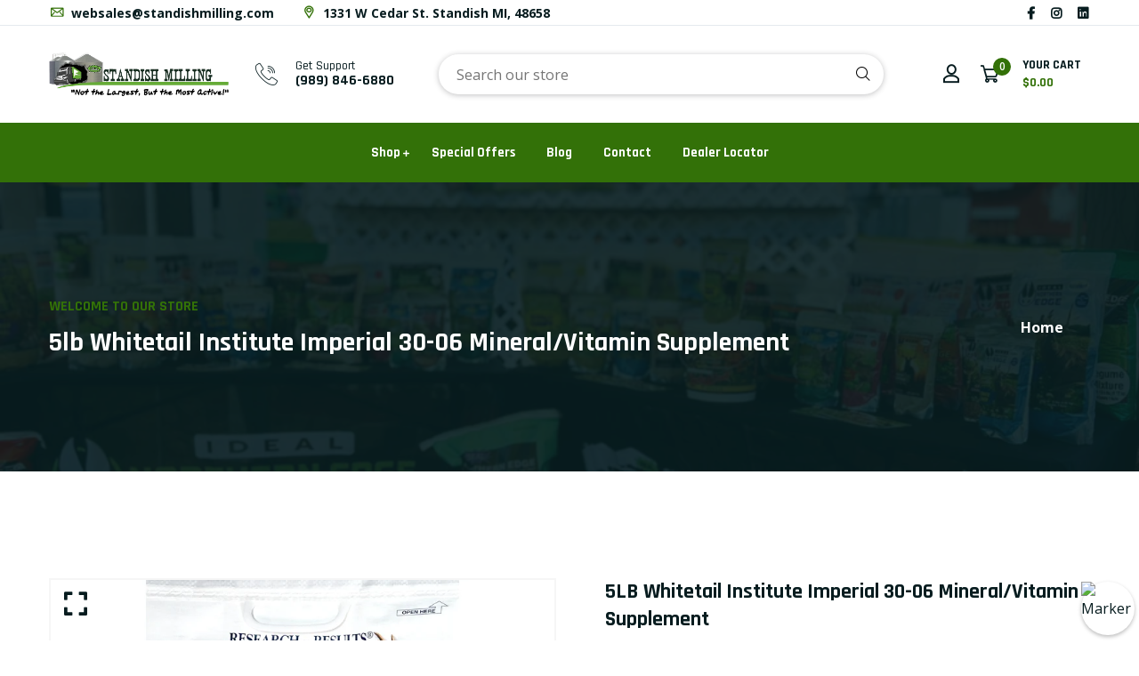

--- FILE ---
content_type: text/html; charset=utf-8
request_url: https://standishmilling.com/products/5lb-whitetail-institute-imperial-30-06
body_size: 48929
content:
<!doctype html>
<!--[if IE 9]> <html class="ie9 no-js supports-no-cookies" lang="en"> <![endif]-->
<!--[if (gt IE 9)|!(IE)]><!--> <html class="no-js supports-no-cookies" lang="en"> <!--<![endif]-->
 
<head>

<meta name="p:domain_verify" content="b072b9202363de0346f3041fdbd6c03e"/>
<script>

const script = document.createElement("script");
script.setAttribute("src", " https://www.googletagmanager.com/gtag/js?id=AW-16781762310");
script.setAttribute("async", "");
document.head.appendChild(script);

window.dataLayer = window.dataLayer || [];
function gtag() {
dataLayer.push(arguments);
}
gtag("js", new Date());
gtag("config", " AW-16781762310", { "allow_enhanced_conversions": true });

analytics.subscribe("checkout_completed", async (event) => {
const enhancedConversionData = {
email: event.data.checkout.email,
phone_number: event.data.checkout.phone,
address: {
first_name: event.data.checkout.shippingAddress.firstName,
last_name: event.data.checkout.shippingAddress.lastName,
street: event.data.checkout.shippingAddress.address1,
city: event.data.checkout.shippingAddress.city,
region: event.data.checkout.shippingAddress.provinceCode,
postal_code: event.data.checkout.shippingAddress.zip,
country: event.data.checkout.shippingAddress.countryCode,
}
};

const checkoutData = {
send_to: "AW-16781762310/MqqICLrX1-wZEIa-lcI-",
transaction_id: event.data.checkout.order.id,
currency: event.data.checkout.currencyCode,
value: event.data.checkout.subtotalPrice.amount,
items: event.data.checkout.lineItems.map(item => ({
item_id: item.variant.product.id,
item_name: item.variant.product.title,
})),
};

gtag("set", "user_data", enhancedConversionData);
gtag("event", "conversion", checkoutData);
});

analytics.subscribe("search_submitted", async (event) => {
gtag("event", "search", { search_term: event.data.searchResult.query });
});

analytics.subscribe("product_viewed", async (event) => {
gtag("event", "view_item", {
currency: event.data.productVariant.price.currencyCode,
value: event.data.productVariant.price.amount,
items: [{
item_id: event.data.productVariant.id,
item_name: event.data.productVariant.product.title
}],
});
});

analytics.subscribe("collection_viewed", async (event) => {
gtag("event", "view_item_list", {
items: event.data.collection.productVariants.map(variant => ({
item_id: variant.id,
item_name: variant.product.title,
})),
});
});

analytics.subscribe("product_added_to_cart", async (event) => {
gtag("event", "add_to_cart", {
currency: event.data.cartLine.merchandise.price.currencyCode,
value: event.data.cartLine.merchandise.price.amount,
items: [{
item_id: event.data.cartLine.merchandise.id,
item_name: event.data.cartLine.merchandise.product.title
   }],
  });
});





</script>




  <!-- Google Tag Manager -->
<script>(function(w,d,s,l,i){w[l]=w[l]||[];w[l].push({'gtm.start':
new Date().getTime(),event:'gtm.js'});var f=d.getElementsByTagName(s)[0],
j=d.createElement(s),dl=l!='dataLayer'?'&l='+l:'';j.async=true;j.src=
'https://www.googletagmanager.com/gtm.js?id='+i+dl;f.parentNode.insertBefore(j,f);
})(window,document,'script','dataLayer','GTM-KZDDMVTD');</script>
<!-- End Google Tag Manager -->

  <!-- In your theme.liquid file - place in <head> section -->

<!-- Mixpanel Base Code -->
<script type="text/javascript">
(function(f,b){if(!b.__SV){var e,g,i,h;window.mixpanel=b;b._i=[];b.init=function(e,f,c){function g(a,d){var b=d.split(".");2==b.length&&(a=a[b[0]],d=b[1]);a[d]=function(){a.push([d].concat(Array.prototype.slice.call(arguments,0)))}}var a=b;"undefined"!==typeof c?a=b[c]=[]:c="mixpanel";a.people=a.people||[];a.toString=function(a){var d="mixpanel";"mixpanel"!==c&&(d+="."+c);a||(d+=" (stub)");return d};a.people.toString=function(){return a.toString(1)+".people (stub)"};i="disable time_event track track_pageview track_links track_forms track_with_groups add_group set_group remove_group register register_once alias unregister identify name_tag set_config reset opt_in_tracking opt_out_tracking has_opted_in_tracking has_opted_out_tracking clear_opt_in_out_tracking start_batch_senders people.set people.set_once people.unset people.increment people.append people.union people.track_charge people.clear_charges people.delete_user people.remove".split(" ");
for(h=0;h<i.length;h++)g(a,i[h]);var j="set set_once union unset remove delete".split(" ");a.get_group=function(){function b(c){d[c]=function(){call2_args=arguments;call2=[c].concat(Array.prototype.slice.call(call2_args,0));a.push([e,call2])}}for(var d={},e=["get_group"].concat(Array.prototype.slice.call(arguments,0)),c=0;c<j.length;c++)b(j[c]);return d};b._i.push([e,f,c])};b.__SV=1.2;e=f.createElement("script");e.type="text/javascript";e.async=!0;e.src="https://cdn.mxpnl.com/libs/mixpanel-2-latest.min.js";g=f.getElementsByTagName("script")[0];g.parentNode.insertBefore(e,g)}})(document,window.mixpanel||[]);

// Initialize Mixpanel with your project token
mixpanel.init("1917df34e2971dd01331967cfd051ed7");

// Track page views
mixpanel.track("Page View", {
  "page": window.location.pathname,
  "url": window.location.href,
  "title": document.title
});

// User identification for logged in customers


// Try to use Shopify analytics events first
if (typeof window.analytics !== 'undefined') {
  console.log('Mixpanel: Using Shopify analytics events');
  
  analytics.subscribe("product_viewed", function(event) {
    console.log('Mixpanel: product_viewed event triggered', event);
    mixpanel.track("View Product", {
      "product_id": event.data.productVariant.product.id,
      "product_name": event.data.productVariant.product.title,
      "product_price": event.data.productVariant.price.amount,
      "currency": event.data.productVariant.price.currencyCode
    });
  });
  
  analytics.subscribe("product_added_to_cart", function(event) {
    console.log('Mixpanel: product_added_to_cart event triggered', event);
    mixpanel.track("Add to Cart", {
      "product_id": event.data.cartLine.merchandise.product.id,
      "product_name": event.data.cartLine.merchandise.product.title,
      "variant_id": event.data.cartLine.merchandise.id,
      "price": event.data.cartLine.merchandise.price.amount,
      "quantity": event.data.cartLine.quantity,
      "currency": event.data.cartLine.merchandise.price.currencyCode
    });
  });
  
  analytics.subscribe("checkout_started", function(event) {
    console.log('Mixpanel: checkout_started event triggered', event);
    mixpanel.track("Begin Checkout", {
      "cart_total": event.data.checkout.totalPrice.amount,
      "currency": event.data.checkout.currencyCode,
      "item_count": event.data.checkout.lineItems.length
    });
  });
  
  analytics.subscribe("checkout_completed", function(event) {
    console.log('Mixpanel: checkout_completed event triggered', event);
    mixpanel.track("Purchase", {
      "order_id": event.data.checkout.order.id,
      "total": event.data.checkout.totalPrice.amount,
      "subtotal": event.data.checkout.subtotalPrice.amount,
      "currency": event.data.checkout.currencyCode
    });
  });
} else {
  console.log('Mixpanel: Shopify analytics not detected, using fallback tracking');
}
</script>
<!-- End Mixpanel Base Code -->

<!-- FALLBACK TRACKING FOR WHEN ANALYTICS EVENTS DON'T FIRE -->

<!-- Additional tracking for product pages - add to product-template.liquid -->

<script>
document.addEventListener('DOMContentLoaded', function() {
  // Fallback product view tracking
  mixpanel.track("View Product", {
    "product_id": 7076691640459,
    "product_name": "5LB Whitetail Institute Imperial 30-06 Mineral\/Vitamin Supplement",
    "product_price": "10.99",
    "currency": "USD",
    "product_available": true
  });
  
  // Track add to cart clicks
  var addToCartForm = document.querySelector('form[action="/cart/add"]');
  if (addToCartForm) {
    addToCartForm.addEventListener('submit', function(event) {
      var variantId = this.querySelector('[name="id"]').value;
      var quantity = this.querySelector('[name="quantity"]') ? this.querySelector('[name="quantity"]').value : 1;
      
      mixpanel.track("Add to Cart", {
        "product_id": 7076691640459,
        "product_name": "5LB Whitetail Institute Imperial 30-06 Mineral\/Vitamin Supplement",
        "variant_id": variantId,
        "price": "10.99",
        "quantity": quantity,
        "currency": "USD"
      });
    });
  }
});
</script>


<!-- Additional tracking for collection pages - add to collection-template.liquid -->


<!-- Additional tracking for cart page - add to cart-template.liquid -->


<!-- Add this to your checkout.liquid if you have a custom checkout -->


<!-- Add this to your additional-checkout-buttons.liquid -->
<script>
document.addEventListener('DOMContentLoaded', function() {
  // Track alternative checkout methods (PayPal, Apple Pay, etc)
  var altCheckoutButtons = document.querySelectorAll('.additional-checkout-button');
  altCheckoutButtons.forEach(function(button) {
    button.addEventListener('click', function(e) {
      var checkoutMethod = "";
      if (this.classList.contains('paypal-button')) {
        checkoutMethod = "PayPal";
      } else if (this.classList.contains('apple-pay-button')) {
        checkoutMethod = "Apple Pay";
      } else if (this.classList.contains('google-pay-button')) {
        checkoutMethod = "Google Pay";
      } else if (this.classList.contains('shopify-pay-button')) {
        checkoutMethod = "Shop Pay";
      } else {
        checkoutMethod = "Other";
      }
      
      mixpanel.track("Alternative Checkout", {
        "method": checkoutMethod,
        "cart_total": "0.00",
        "currency": "USD"
      });
    });
  });
});
</script>

<!-- Add this to your thank_you.liquid page to track purchases -->


<!-- Add this to search.liquid to track searches -->

  <!-- Bugherd Javascript -->
  <script type="text/javascript" src="https://www.bugherd.com/sidebarv2.js?apikey=o4he0cynzx4fntmvfmuxbw" async="true"></script>
  <!-- End of Bugherd Javascript -->
  <!-- Basic and Helper page needs -->
  <meta charset="utf-8">
  <meta http-equiv="X-UA-Compatible" content="IE=edge">
  <meta name="viewport" content="width=device-width,initial-scale=1">
  <meta name="theme-color" content="#071c1f">
  <link rel="canonical" href="https://standishmilling.com/products/5lb-whitetail-institute-imperial-30-06">
  
  <link rel="preconnect" href="https://cdn.shopify.com">
  <link rel="preconnect" href="https://ajax.googleapis.com">
  <link rel="dns-prefetch" href="https://cdn.shopify.com"><link rel="shortcut icon" href="//standishmilling.com/cdn/shop/files/standish-milling-favicon_32x32.png?v=1670788131" type="image/png" /><!-- Title and description -->
  <title>
    5LB Whitetail Institute Imperial 30-06 Mineral/Vitamin Supplement</title>

  
  <meta name="description" content="30-06 Mineral/Vitamin Supplement delivers essential macro and trace minerals along with vitamins A, D and E needed for a healthy herd and for bucks to reach more of their genetic potential in antler growth. 30-06 Deer Mineral/Vitamin Supplement is a true, professionally formulated, high quality mineral and vitamin supp" />
  

  <!-- Helpers --><!-- /snippets/social-meta-tags.liquid -->


  <meta property="og:type" content="product">
  <meta property="og:title" content="5LB Whitetail Institute Imperial 30-06 Mineral/Vitamin Supplement">
  
    <meta property="og:image" content="http://standishmilling.com/cdn/shop/products/Capture_9dc40f75-ef9b-4c4e-b8fb-1da36c859e62_grande.png?v=1710448425">
    <meta property="og:image:secure_url" content="https://standishmilling.com/cdn/shop/products/Capture_9dc40f75-ef9b-4c4e-b8fb-1da36c859e62_grande.png?v=1710448425">
  
  <meta property="og:description" content="30-06 Mineral/Vitamin Supplement delivers essential macro and trace minerals along with vitamins A, D and E needed for a healthy herd and for bucks to reach more of their genetic potential in antler growth. 30-06 Deer Mineral/Vitamin Supplement is a true, professionally formulated, high quality mineral and vitamin supplement – not a glorified salt lick. Our exclusive scent and flavor enhancer draws deer to 30-06 Mineral/Vitamin Supplement quickly and consistently.

Professionally formulated specifically for the needs of deer during the spring and summer
Includes necessary vitamins, and specific minerals in correct forms and ratios for antler growth, pregnancy and lactation
Antler Up D3 increases calcium and phosphorus uptake to promote growth and development of antlers. Promotes heavier body weights and improves the overall health of deer
Contains scent and flavor attractants and enhancers
Easy to use – just rake or shovel an area 2 to 3 feet in diameter and mix with the soil
Deer mineral mix is designed for use in ground sites

CAUTION – 30-06 Mineral/Vitamin Supplement is such a powerful attractant that some states consider it bait. Consult your local game laws before using.">
  <meta property="og:price:amount" content="10.99">
  <meta property="og:price:currency" content="USD">

<meta property="og:url" content="https://standishmilling.com/products/5lb-whitetail-institute-imperial-30-06">
<meta property="og:site_name" content="Standish Milling Company">




  <meta name="twitter:card" content="summary">


  <meta name="twitter:title" content="5LB Whitetail Institute Imperial 30-06 Mineral/Vitamin Supplement">
  <meta name="twitter:description" content="30-06 Mineral/Vitamin Supplement delivers essential macro and trace minerals along with vitamins A, D and E needed for a healthy herd and for bucks to reach more of their genetic potential in antler g">
  <meta name="twitter:image" content="https://standishmilling.com/cdn/shop/products/Capture_9dc40f75-ef9b-4c4e-b8fb-1da36c859e62_grande.png?v=1710448425">
  <meta name="twitter:image:width" content="600">
  <meta name="twitter:image:height" content="600">

<style data-shopify>/* ----------------------------------------------------
  Normalize    071C1F   0E292D
  ---------------------------------------------------- */
  :root {
  
  --ltn__primary-color: #071c1f;
  
  --ltn__primary-color-2: #041113;
  /* Darken */
  --ltn__primary-color-3: #133236;
  /* Lighten */
  
  --ltn__secondary-color: #337108;
  
  --ltn__secondary-color-2: #cb3421;
  /* Darken */
  --ltn__secondary-color-3: #fb412a;
  /* Lighten */
  --ltn__heading-color: #071c1f;
  --ltn__paragraph-color: #071c1f;
  
  
  --ltn__heading-font: 'Rajdhani', sans-serif;
  --ltn__body-font: 'Open Sans', sans-serif;
  
  
  /* Footer ACD2D8 8CB2B2  */
  --ltn__color-1: #8cb2b2;
  --ltn__color-2: #ACD2D8;
  --ltn__color-3: #A3BCC0;
  --ltn__color-4: #84A2A6;
  /* Gradient Colors */
  --gradient-color-1: linear-gradient(90deg, rgba(242,139,194,1) 0%, rgba(216,177,242,1) 50%);
  --gradient-color-2: linear-gradient(to top, rgba(7,28,31,0) 0%, rgba(7,28,31,1) 90%);
  --gradient-color-3: linear-gradient(to bottom, rgba(7,28,31,0) 0%, rgba(7,28,31,1) 90%);
  --gradient-color-4: linear-gradient(to top, rgba(242,246,247,0) 0%, rgba(242,246,247,1) 90%);
  /* Background Colors */
  --section-bg-1: #F2F6F7;
  /* White */
  --section-bg-2: #071c1f;
  /* Black */
  /* Border Colors */
  --border-color-1: #e5eaee;
  /* White */
  --border-color-2: #1e2021;
  /* Black */
  --border-color-3: #576466;
  /* Black */
  --border-color-4: #eb6954;
  /* Red */
  --border-color-5: #bc3928;
  /* Red */
  --border-color-6: #103034;
  /* Black */
  --border-color-7: #d1dae0;
  /* White */
  --border-color-8: #f6f6f6;
  /* White */
  --border-color-9: #e4ecf2;
  /* White */
  --border-color-10: #ebeeee;
  /* White */
  --border-color-11: #ededed;
  /* White */
  --border-color-12: #e1e6ff;
  /* White */
  /* Box Shadow Colors */
  --ltn__box-shadow-1: 0 16px 32px 0 rgba(7, 28, 31, 0.1);
  --ltn__box-shadow-2: 0 0 4px rgba(0, 0, 0, 0.1);
  /* like border */
  --ltn__box-shadow-3: 0 1px 6px 0 rgba(32, 33, 36, .28);
  /* like border GGL */
  --ltn__box-shadow-4: 0 5px 20px 0 rgba(23, 44, 82, 0.1);
  --ltn__box-shadow-5: 0 8px 16px 0 rgba(93, 93, 93, 0.1);
  --ltn__box-shadow-6: 0 0 25px 2px rgba(93, 93, 93, 0.2);
  /* Common Colors */
  --black: #000000;
  --black-2: #22355B;
  --white: #fff;
  --white-2: #F2F6F7;
  --white-3: #e8edee;
  --white-4: #e6ecf0;
  --white-5: #f0f4f7;
  --white-6: #f1f1f1;
  --white-7: #F7F7F7;
  --white-8: #FAFAFA;
  --white-9: #F2F7FA;
  --red: #FF0000;
  --red-2: #f34f3f;
  --red-3: #DB483B;
  --silver: #C0C0C0;
  --gray: #808080;
  --maroon: #800000;
  --yellow: #FFFF00;
  --olive: #808000;
  --lime: #00FF00;
  --green: #008000;
  --aqua: #00FFFF;
  --teal: #008080;
  --blue: #0000FF;
  --navy: #000080;
  --fuchsia: #FF00FF;
  --purple: #800080;
  --pink: #FFC0CB;
  --nude: #ebc8b2;
  --orange: #ffa500;
  --ratings: #FFB800;
  /* social media colors */
  --facebook: #365493;
  --twitter: #3CF;
  --linkedin: #0077B5;
  --pinterest: #c8232c;
  --dribbble: #ea4c89;
  --behance: #131418;
  --google-plus: #dd4b39;
  --instagram: #e4405f;
  --vk: #3b5998;
  --wechat: #7bb32e;
  --youtube: #CB2027;
  --email: #F89A1E; }</style><!-- CSS --><link href="//standishmilling.com/cdn/shop/t/36/assets/timber.css?v=62899174714960871751744136287" rel="stylesheet" type="text/css" media="all" />
<link href="//standishmilling.com/cdn/shop/t/36/assets/font-icons.css?v=129503509209422516821744136287" rel="stylesheet" type="text/css" media="all" />
<link href="//standishmilling.com/cdn/shop/t/36/assets/plugins.css?v=13514829268359839611744136287" rel="stylesheet" type="text/css" media="all" />

<!-- Link your style.css and responsive.css files below -->
<link href="//standishmilling.com/cdn/shop/t/36/assets/style.css?v=177028308986814537261744136287" rel="stylesheet" type="text/css" media="all" />
<!-- Make your theme CSS calls here -->
<link href="//standishmilling.com/cdn/shop/t/36/assets/theme-custom.css?v=84497431901137261461744136287" rel="stylesheet" type="text/css" media="all" />
<!-- Make all your dynamic CSS and Color calls here -->
<link href="//standishmilling.com/cdn/shop/t/36/assets/skin-and-color.css?v=74085407030861524871744136287" rel="stylesheet" type="text/css" media="all" />
<!-- Header hook for plugins -->
  <script>window.performance && window.performance.mark && window.performance.mark('shopify.content_for_header.start');</script><meta name="google-site-verification" content="4efIv1quqhiNdPC2vTmjib5f_7h_laaBvyk6yghhjj4">
<meta name="facebook-domain-verification" content="mzbithuktyyk6qokl1b5lwmxe5s24j">
<meta id="shopify-digital-wallet" name="shopify-digital-wallet" content="/59380826251/digital_wallets/dialog">
<meta name="shopify-checkout-api-token" content="0648406e2e448fca5f4cc0ad0c925cef">
<link rel="alternate" type="application/json+oembed" href="https://standishmilling.com/products/5lb-whitetail-institute-imperial-30-06.oembed">
<script async="async" src="/checkouts/internal/preloads.js?locale=en-US"></script>
<script id="apple-pay-shop-capabilities" type="application/json">{"shopId":59380826251,"countryCode":"US","currencyCode":"USD","merchantCapabilities":["supports3DS"],"merchantId":"gid:\/\/shopify\/Shop\/59380826251","merchantName":"Standish Milling Company","requiredBillingContactFields":["postalAddress","email","phone"],"requiredShippingContactFields":["postalAddress","email","phone"],"shippingType":"shipping","supportedNetworks":["visa","masterCard","amex","discover","elo","jcb"],"total":{"type":"pending","label":"Standish Milling Company","amount":"1.00"},"shopifyPaymentsEnabled":true,"supportsSubscriptions":true}</script>
<script id="shopify-features" type="application/json">{"accessToken":"0648406e2e448fca5f4cc0ad0c925cef","betas":["rich-media-storefront-analytics"],"domain":"standishmilling.com","predictiveSearch":true,"shopId":59380826251,"locale":"en"}</script>
<script>var Shopify = Shopify || {};
Shopify.shop = "standish-milling-company.myshopify.com";
Shopify.locale = "en";
Shopify.currency = {"active":"USD","rate":"1.0"};
Shopify.country = "US";
Shopify.theme = {"name":"Copy of ~03072025~ Standish Milling Backup","id":139640012939,"schema_name":"Broccoli","schema_version":"1.1.2","theme_store_id":null,"role":"main"};
Shopify.theme.handle = "null";
Shopify.theme.style = {"id":null,"handle":null};
Shopify.cdnHost = "standishmilling.com/cdn";
Shopify.routes = Shopify.routes || {};
Shopify.routes.root = "/";</script>
<script type="module">!function(o){(o.Shopify=o.Shopify||{}).modules=!0}(window);</script>
<script>!function(o){function n(){var o=[];function n(){o.push(Array.prototype.slice.apply(arguments))}return n.q=o,n}var t=o.Shopify=o.Shopify||{};t.loadFeatures=n(),t.autoloadFeatures=n()}(window);</script>
<script id="shop-js-analytics" type="application/json">{"pageType":"product"}</script>
<script defer="defer" async type="module" src="//standishmilling.com/cdn/shopifycloud/shop-js/modules/v2/client.init-shop-cart-sync_COMZFrEa.en.esm.js"></script>
<script defer="defer" async type="module" src="//standishmilling.com/cdn/shopifycloud/shop-js/modules/v2/chunk.common_CdXrxk3f.esm.js"></script>
<script type="module">
  await import("//standishmilling.com/cdn/shopifycloud/shop-js/modules/v2/client.init-shop-cart-sync_COMZFrEa.en.esm.js");
await import("//standishmilling.com/cdn/shopifycloud/shop-js/modules/v2/chunk.common_CdXrxk3f.esm.js");

  window.Shopify.SignInWithShop?.initShopCartSync?.({"fedCMEnabled":true,"windoidEnabled":true});

</script>
<script>(function() {
  var isLoaded = false;
  function asyncLoad() {
    if (isLoaded) return;
    isLoaded = true;
    var urls = ["https:\/\/d23dclunsivw3h.cloudfront.net\/redirect-app.js?shop=standish-milling-company.myshopify.com","https:\/\/d1639lhkj5l89m.cloudfront.net\/js\/storefront\/uppromote.js?shop=standish-milling-company.myshopify.com","https:\/\/s1.staq-cdn.com\/grow\/api\/js\/59380826251\/main.js?sId=59380826251\u0026v=39LMIM2KXPS4K6MY76VVHW3V\u0026shop=standish-milling-company.myshopify.com"];
    for (var i = 0; i < urls.length; i++) {
      var s = document.createElement('script');
      s.type = 'text/javascript';
      s.async = true;
      s.src = urls[i];
      var x = document.getElementsByTagName('script')[0];
      x.parentNode.insertBefore(s, x);
    }
  };
  if(window.attachEvent) {
    window.attachEvent('onload', asyncLoad);
  } else {
    window.addEventListener('load', asyncLoad, false);
  }
})();</script>
<script id="__st">var __st={"a":59380826251,"offset":-18000,"reqid":"d187e766-ae6c-4aa7-9b1b-e85e13292d9a-1763071217","pageurl":"standishmilling.com\/products\/5lb-whitetail-institute-imperial-30-06","u":"eba2b83fad3b","p":"product","rtyp":"product","rid":7076691640459};</script>
<script>window.ShopifyPaypalV4VisibilityTracking = true;</script>
<script id="captcha-bootstrap">!function(){'use strict';const t='contact',e='account',n='new_comment',o=[[t,t],['blogs',n],['comments',n],[t,'customer']],c=[[e,'customer_login'],[e,'guest_login'],[e,'recover_customer_password'],[e,'create_customer']],r=t=>t.map((([t,e])=>`form[action*='/${t}']:not([data-nocaptcha='true']) input[name='form_type'][value='${e}']`)).join(','),a=t=>()=>t?[...document.querySelectorAll(t)].map((t=>t.form)):[];function s(){const t=[...o],e=r(t);return a(e)}const i='password',u='form_key',d=['recaptcha-v3-token','g-recaptcha-response','h-captcha-response',i],f=()=>{try{return window.sessionStorage}catch{return}},m='__shopify_v',_=t=>t.elements[u];function p(t,e,n=!1){try{const o=window.sessionStorage,c=JSON.parse(o.getItem(e)),{data:r}=function(t){const{data:e,action:n}=t;return t[m]||n?{data:e,action:n}:{data:t,action:n}}(c);for(const[e,n]of Object.entries(r))t.elements[e]&&(t.elements[e].value=n);n&&o.removeItem(e)}catch(o){console.error('form repopulation failed',{error:o})}}const l='form_type',E='cptcha';function T(t){t.dataset[E]=!0}const w=window,h=w.document,L='Shopify',v='ce_forms',y='captcha';let A=!1;((t,e)=>{const n=(g='f06e6c50-85a8-45c8-87d0-21a2b65856fe',I='https://cdn.shopify.com/shopifycloud/storefront-forms-hcaptcha/ce_storefront_forms_captcha_hcaptcha.v1.5.2.iife.js',D={infoText:'Protected by hCaptcha',privacyText:'Privacy',termsText:'Terms'},(t,e,n)=>{const o=w[L][v],c=o.bindForm;if(c)return c(t,g,e,D).then(n);var r;o.q.push([[t,g,e,D],n]),r=I,A||(h.body.append(Object.assign(h.createElement('script'),{id:'captcha-provider',async:!0,src:r})),A=!0)});var g,I,D;w[L]=w[L]||{},w[L][v]=w[L][v]||{},w[L][v].q=[],w[L][y]=w[L][y]||{},w[L][y].protect=function(t,e){n(t,void 0,e),T(t)},Object.freeze(w[L][y]),function(t,e,n,w,h,L){const[v,y,A,g]=function(t,e,n){const i=e?o:[],u=t?c:[],d=[...i,...u],f=r(d),m=r(i),_=r(d.filter((([t,e])=>n.includes(e))));return[a(f),a(m),a(_),s()]}(w,h,L),I=t=>{const e=t.target;return e instanceof HTMLFormElement?e:e&&e.form},D=t=>v().includes(t);t.addEventListener('submit',(t=>{const e=I(t);if(!e)return;const n=D(e)&&!e.dataset.hcaptchaBound&&!e.dataset.recaptchaBound,o=_(e),c=g().includes(e)&&(!o||!o.value);(n||c)&&t.preventDefault(),c&&!n&&(function(t){try{if(!f())return;!function(t){const e=f();if(!e)return;const n=_(t);if(!n)return;const o=n.value;o&&e.removeItem(o)}(t);const e=Array.from(Array(32),(()=>Math.random().toString(36)[2])).join('');!function(t,e){_(t)||t.append(Object.assign(document.createElement('input'),{type:'hidden',name:u})),t.elements[u].value=e}(t,e),function(t,e){const n=f();if(!n)return;const o=[...t.querySelectorAll(`input[type='${i}']`)].map((({name:t})=>t)),c=[...d,...o],r={};for(const[a,s]of new FormData(t).entries())c.includes(a)||(r[a]=s);n.setItem(e,JSON.stringify({[m]:1,action:t.action,data:r}))}(t,e)}catch(e){console.error('failed to persist form',e)}}(e),e.submit())}));const S=(t,e)=>{t&&!t.dataset[E]&&(n(t,e.some((e=>e===t))),T(t))};for(const o of['focusin','change'])t.addEventListener(o,(t=>{const e=I(t);D(e)&&S(e,y())}));const B=e.get('form_key'),M=e.get(l),P=B&&M;t.addEventListener('DOMContentLoaded',(()=>{const t=y();if(P)for(const e of t)e.elements[l].value===M&&p(e,B);[...new Set([...A(),...v().filter((t=>'true'===t.dataset.shopifyCaptcha))])].forEach((e=>S(e,t)))}))}(h,new URLSearchParams(w.location.search),n,t,e,['guest_login'])})(!0,!0)}();</script>
<script integrity="sha256-52AcMU7V7pcBOXWImdc/TAGTFKeNjmkeM1Pvks/DTgc=" data-source-attribution="shopify.loadfeatures" defer="defer" src="//standishmilling.com/cdn/shopifycloud/storefront/assets/storefront/load_feature-81c60534.js" crossorigin="anonymous"></script>
<script data-source-attribution="shopify.dynamic_checkout.dynamic.init">var Shopify=Shopify||{};Shopify.PaymentButton=Shopify.PaymentButton||{isStorefrontPortableWallets:!0,init:function(){window.Shopify.PaymentButton.init=function(){};var t=document.createElement("script");t.src="https://standishmilling.com/cdn/shopifycloud/portable-wallets/latest/portable-wallets.en.js",t.type="module",document.head.appendChild(t)}};
</script>
<script data-source-attribution="shopify.dynamic_checkout.buyer_consent">
  function portableWalletsHideBuyerConsent(e){var t=document.getElementById("shopify-buyer-consent"),n=document.getElementById("shopify-subscription-policy-button");t&&n&&(t.classList.add("hidden"),t.setAttribute("aria-hidden","true"),n.removeEventListener("click",e))}function portableWalletsShowBuyerConsent(e){var t=document.getElementById("shopify-buyer-consent"),n=document.getElementById("shopify-subscription-policy-button");t&&n&&(t.classList.remove("hidden"),t.removeAttribute("aria-hidden"),n.addEventListener("click",e))}window.Shopify?.PaymentButton&&(window.Shopify.PaymentButton.hideBuyerConsent=portableWalletsHideBuyerConsent,window.Shopify.PaymentButton.showBuyerConsent=portableWalletsShowBuyerConsent);
</script>
<script>
  function portableWalletsCleanup(e){e&&e.src&&console.error("Failed to load portable wallets script "+e.src);var t=document.querySelectorAll("shopify-accelerated-checkout .shopify-payment-button__skeleton, shopify-accelerated-checkout-cart .wallet-cart-button__skeleton"),e=document.getElementById("shopify-buyer-consent");for(let e=0;e<t.length;e++)t[e].remove();e&&e.remove()}function portableWalletsNotLoadedAsModule(e){e instanceof ErrorEvent&&"string"==typeof e.message&&e.message.includes("import.meta")&&"string"==typeof e.filename&&e.filename.includes("portable-wallets")&&(window.removeEventListener("error",portableWalletsNotLoadedAsModule),window.Shopify.PaymentButton.failedToLoad=e,"loading"===document.readyState?document.addEventListener("DOMContentLoaded",window.Shopify.PaymentButton.init):window.Shopify.PaymentButton.init())}window.addEventListener("error",portableWalletsNotLoadedAsModule);
</script>

<script type="module" src="https://standishmilling.com/cdn/shopifycloud/portable-wallets/latest/portable-wallets.en.js" onError="portableWalletsCleanup(this)" crossorigin="anonymous"></script>
<script nomodule>
  document.addEventListener("DOMContentLoaded", portableWalletsCleanup);
</script>

<link id="shopify-accelerated-checkout-styles" rel="stylesheet" media="screen" href="https://standishmilling.com/cdn/shopifycloud/portable-wallets/latest/accelerated-checkout-backwards-compat.css" crossorigin="anonymous">
<style id="shopify-accelerated-checkout-cart">
        #shopify-buyer-consent {
  margin-top: 1em;
  display: inline-block;
  width: 100%;
}

#shopify-buyer-consent.hidden {
  display: none;
}

#shopify-subscription-policy-button {
  background: none;
  border: none;
  padding: 0;
  text-decoration: underline;
  font-size: inherit;
  cursor: pointer;
}

#shopify-subscription-policy-button::before {
  box-shadow: none;
}

      </style>

<script>window.performance && window.performance.mark && window.performance.mark('shopify.content_for_header.end');</script>
<!-- /snippets/oldIE-js.liquid -->


<!--[if lt IE 9]>
<script src="//cdnjs.cloudflare.com/ajax/libs/html5shiv/3.7.2/html5shiv.min.js" type="text/javascript"></script>
<script src="//standishmilling.com/cdn/shop/t/36/assets/respond.min.js?v=52248677837542619231744136287" type="text/javascript"></script>
<link href="//standishmilling.com/cdn/shop/t/36/assets/respond-proxy.html" id="respond-proxy" rel="respond-proxy" />
<link href="//standishmilling.com/search?q=2ad93d75941be8502f3cc93eeee99db4" id="respond-redirect" rel="respond-redirect" />
<script src="//standishmilling.com/search?q=2ad93d75941be8502f3cc93eeee99db4" type="text/javascript"></script>
<![endif]-->

<!-- JS --><!-- Your update file include here -->
<script src="//standishmilling.com/cdn/shop/t/36/assets/core.js?v=48692779101817421271744136287"></script>
<script src="//standishmilling.com/cdn/shop/t/36/assets/the-final-countdown.js?v=173678772559002197031744136287" async="async"></script>
  
              <script>
              function fn(){
                if (typeof BSS_SL.configData == 'undefined') {
                    if(window.location.pathname == '/pages/store-locator'){
                        document.getElementById("PageContainer").remove();
                    }
                }
              }
            if (document.readyState === "complete" || document.readyState === "interactive") {
                setTimeout(fn, 1);
            } else {
            document.addEventListener("DOMContentLoaded", fn);
            }

          </script>
        
        
            <script id="bss-store-locator-cluster" src='https://developers.google.com/maps/documentation/javascript/examples/markerclusterer/markerclusterer.js'></script>
        
  <script id="bss-locator-config-setting">
                  if (typeof BSS_SL == 'undefined') {
                      var BSS_SL = {};
                  }
                  BSS_SL.configSetting = [{"featureType":"water","elementType":"geometry","stylers":[{"color":"#e9e9e9"},{"lightness":17}]},{"featureType":"landscape","elementType":"geometry","stylers":[{"color":"#f5f5f5"},{"lightness":20}]},{"featureType":"road.highway","elementType":"geometry.fill","stylers":[{"color":"#ffffff"},{"lightness":17}]},{"featureType":"road.highway","elementType":"geometry.stroke","stylers":[{"color":"#ffffff"},{"lightness":29},{"weight":0.2}]},{"featureType":"road.arterial","elementType":"geometry","stylers":[{"color":"#ffffff"},{"lightness":18}]},{"featureType":"road.local","elementType":"geometry","stylers":[{"color":"#ffffff"},{"lightness":16}]},{"featureType":"poi","elementType":"geometry","stylers":[{"color":"#f5f5f5"},{"lightness":21}]},{"featureType":"poi.park","elementType":"geometry","stylers":[{"color":"#dedede"},{"lightness":21}]},{"elementType":"labels.text.stroke","stylers":[{"visibility":"on"},{"color":"#ffffff"},{"lightness":16}]},{"elementType":"labels.text.fill","stylers":[{"saturation":36},{"color":"#333333"},{"lightness":40}]},{"elementType":"labels.icon","stylers":[{"visibility":"off"}]},{"featureType":"transit","elementType":"geometry","stylers":[{"color":"#f2f2f2"},{"lightness":19}]},{"featureType":"administrative","elementType":"geometry.fill","stylers":[{"color":"#fefefe"},{"lightness":20}]},{"featureType":"administrative","elementType":"geometry.stroke","stylers":[{"color":"#fefefe"},{"lightness":17},{"weight":1.2}]}];
              </script>
              <script id="bss-locator-clusterer" src='https://developers.google.com/maps/documentation/javascript/examples/markerclusterer/markerclusterer.js'></script>

  <script>   
    $(document).ready(function() {
      let interval = setInterval(function () {
      if ($('#discount_suggestion div').length > 0) {
          clearInterval(interval);
          return;
      }
  
      const formattedValues = [];
      const AscendingValues = [];
  
      $('.yn-dc-promo-table-body tr').each(function (index) {
          const leftCell = $(this).find('td:eq(0)');
          const rightCell = $(this).find('td:eq(1)');
  
          const leftText = leftCell.text().trim();
          const leftNumber = extractNumber(leftText);
  
          const rightText = rightCell.text().trim();
          const rightNumber = extractNumber(rightText);
  
          if (leftNumber !== null && rightNumber !== null) {
              formattedValues.push([leftNumber, rightNumber]); 
              AscendingValues.push([leftNumber, rightNumber]); 
          }
      });
  
      function extractNumber(text) {
          const match = text.match(/(\d+(\.\d+)?)/);
          return match ? parseFloat(match[0]) : null;
      }
  
      // Sort the array in descending and ascending order
      formattedValues.sort((a, b) => b[0] - a[0]);
      AscendingValues.sort((a, b) => a[0] - b[0]);
  
      // Convert array to an array of objects
      const formattedObjectArray = formattedValues.map(([key, value]) => ({ [key]: value }));
      const formattedAscendingArray = AscendingValues.map(([key, value]) => ({ [key]: value }));
  
      $('#discount_values').val(JSON.stringify(formattedObjectArray));
      $('#discount_values_ascending').val(JSON.stringify(formattedAscendingArray));
  
      let discount_html = '';
      let case_qty = $('#case_quantity').val();
  
      for (let i = 0; i < formattedAscendingArray.length; i++) {
          let obj = formattedAscendingArray[i];   
          let key = Object.keys(obj)[0];
          let value = obj[key];
  
          if ((parseInt(key) > parseInt(case_qty)) && (parseInt(key) % parseInt(case_qty) === 0)) {
              discount_html += '<div data-offer="' + parseInt(key) + '" data-value="' + parseInt(value) + '">Buy <span>' + (parseInt(key) / parseInt(case_qty)) + ' case</span> Get <span>' + value + '%</span> Off</div>';
          } else {
              discount_html += '<div data-offer="' + parseInt(key) + '" data-value="' + parseInt(value) + '">Buy <span>' + key + '</span> Get <span>' + value + '%</span> Off</div>';  
          }
      }
  
      $('#discount_suggestion').html(discount_html);
  
  }, 1000);



      if($('.product_details').length>0){   
        
        $('.cart-btn').css('display', 'none');
        
        $('.select_minus').click(function() {
          var currentValue = parseInt($('.cart-plus-minus-new').val());
          if (currentValue > 1) {
            $('.cart-plus-minus-new').val(currentValue - 1);
          }
        });
        
        $('.select_plus').click(function() {
          var currentValue = parseInt($('.cart-plus-minus-new').val());
          $('.cart-plus-minus-new').val(currentValue + 1);
        });
        
        $('.product-quantity-btn').each(function () {
          var quantityValue = $(this).data('quantity');
          if (quantityValue !== 'Each') {
            var case_quantity = quantityValue ? quantityValue.match(/\d+/) : 1;
            $('#case_quantity').val(case_quantity);
          }
          $(this).on('click', function() {
            $('.product-quantity-btn').removeClass('active');
            $(this).addClass('active');
            var quantityValue = $(this).data('quantity');
            var qtycount = 0;
            if (quantityValue === 'Each') {
              qtycount = 1;
            } else {
              let quantity_name = quantityValue.split(' ')[0];
              $('#quantity_name').val(quantity_name+'s');
              var numberValue = quantityValue ? quantityValue.match(/\d+/) : 1;
              qtycount = numberValue;
            }
            $('#get_quantity').val(qtycount);
            updatePrice(qtycount);
          });
        });
        
        var currentPrice = $('#ProductPrice').text();
        var priceNumber = parseFloat(currentPrice.replace(/[^0-9.-]+/g, ""));
        var quantityValue = $('.product-quantity-btn').data('quantity');
        var numberValue = quantityValue ? quantityValue.match(/\d+/) : null;
    
        if (numberValue) {
            numberValue = parseInt(numberValue[0], 10);
        } else {
            numberValue = 1; 
        }   
        
        function updatePrice(quantity) {
            let min_value = $('#get_quantity').val();
            if(quantity>parseInt(min_value)){
              $('.select_minus').removeClass('disabled');
            }else{
               $('.select_minus').addClass('disabled');
            }
            $('.cart-plus-minus-box').val(quantity);
            var discount_values = JSON.parse($('#discount_values').val()); 
            let discount_percentage = 0;
            for (let i = 0; i < discount_values.length; i++) {
              let obj = discount_values[i];   
              let key = Object.keys(obj)[0];
              let value = obj[key];
              if (parseInt(quantity) >= parseInt(key)) {
                console.log('Value::', value);
                discount_percentage = value;
                break;
              }
            }
            $('#discount_suggestion div').each(function(){
                let discount_values = JSON.parse($('#discount_values_ascending').val()); 
                console.log('discount_values::',discount_values);
                let data = 0;
                let value = 0;
                for (let i = 0; i < discount_values.length; i++) {
                  let obj = discount_values[i];
                  let key = Object.keys(obj)[0];
                  let keyValue = obj[key];
                  if (parseInt(quantity) <= parseInt(key)) {
                    data = parseInt(key);
                    value = parseInt(keyValue);
                    break;
                  }
                }
                // let data = $(this).attr('data-offer');
                // let value = $(this).attr('data-value');
                let quantity_selector = $('#get_quantity').val();
                let quantity_name = $('#quantity_name').val();
                let display_text ='';
                $('.discount_message:empty').hide();
                // if(parseInt(quantity)>=parseInt(data)*(3/4)){
                  if((parseInt(data) - parseInt(quantity))>0){
                      if(quantity_selector==1){
                        display_text = 'Buy ' + (parseInt(data) - parseInt(quantity)) + ' more to get ' + parseInt(value) + '% Discount';
                        $('.discount_message').show();
                      }else{
                        if(((parseInt(data) - parseInt(quantity))/parseInt(quantity_selector))>=1){
                          display_text = 'Buy ' + ((parseInt(data) - parseInt(quantity))/parseInt(quantity_selector)) + ' more '+quantity_name+' to get ' + parseInt(value) + '% Discount';  
                          $('.discount_message').show();
                        }else{
                          $('.discount_message').hide();
                        }
                        
                      }
                     $('.discount_message').text(display_text);
                      $('.discount_message').show();
                  }else{
                    $('.discount_message').hide();
                  }
                // }
                if(parseInt(quantity)>=parseInt(data)){
                  $(this).hide();
                }else{
                  $(this).show();
                }
            });
            
            // Calculate new price
            const newPrice = quantity === 1 ? priceNumber : priceNumber * quantity;
            
            if (discount_percentage > 0) {
              let reduced_price = newPrice * (discount_percentage / 100); // Calculate discount amount
              let final_price = newPrice - reduced_price; // Subtract discount from original price
            
              $('#new_discount_price').text('$' + final_price.toFixed(2));  
              $('.line_div').css({
                  'color': '#337108',
                  'text-decoration': 'line-through',
                  'text-decoration-thickness': '5px'
              });
              $('.add_offers').text(discount_percentage + '% OFF');
            } else {
              $('#new_discount_price').text('');  
              $('.line_div').css({
                  'color': '',
                  'text-decoration': ''
              });
              $('.add_offers').text('');
            }

            $('#ProductPrice').text('$' + newPrice.toFixed(2));
            $('#ProductPrice').text('$' + newPrice.toFixed(2));
        }
    
        /*$('.product-quantity-btn').on('click', function() {  
            $('#new_discount_price').text('');  
            $('.line_div').css({
                'color': '',
                'text-decoration': ''
            });
            $('.add_offers').text('');
            $('.product-quantity-btn').removeClass('active'); 
            $(this).addClass('active');        
            var quantityValue = $(this).data('quantity');
            if(quantityValue !== 'Each'){
              $('.cart-btn').css('display', 'block');
              $('.cart-plus-minus').css('display', 'none');
              
            }else{
               $('.cart-btn').css('display', 'none');
               $('.cart-plus-minus').css('display', 'block');
            }
            var valueAfterHyphen = quantityValue.split('-')[1];
            if (valueAfterHyphen) {
                valueAfterHyphen = valueAfterHyphen.trim();
            } else {
                valueAfterHyphen = '1';
            }
        
            var integerValue = parseInt(valueAfterHyphen);
            var numberValue = quantityValue ? quantityValue.match(/\d+/) : null;
        
            if (numberValue) {
                numberValue = parseInt(numberValue[0], 10);
            } else {
                numberValue = 1;
            }
            $('.cart-plus-minus-new').val(numberValue);
            $('.cart-plus-minus-box').val(numberValue);
        });*/
    
        $('.select_minus').addClass('disabled');
        
        $('.select_minus').on('click', function() {
          var get_quantity =  parseInt($('#get_quantity').val());
          var quantity = parseInt($('.cart-plus-minus-box').val(), 10);
          quantity -= get_quantity;
          updatePrice(quantity);
            /*var quantity = parseInt($('.cart-plus-minus-new').val(), 10);
            var get_quantity = parseInt($('#get_quantity').val(), 10);
            if (!isNaN(quantity) && !isNaN(get_quantity)) {
                if (quantity > get_quantity) {
                    quantity -= get_quantity;
                    quantity += 1;
                    updateDiscounts(quantity,get_quantity);
                }
                if (quantity <= get_quantity) {
                    $('.select_minus').addClass('disabled');
                }
            } else {
                alert('Invalid input! Please ensure all values are numbers.');
            }*/
        });
        
        $('.select_plus').on('click', function() {
          var get_quantity =  parseInt($('#get_quantity').val());
          var quantity = parseInt($('.cart-plus-minus-box').val(), 10);
          quantity += get_quantity;
          updatePrice(quantity);
            /*var quantity = parseInt($('.cart-plus-minus-new').val(), 10);
            var get_quantity = parseInt($('#get_quantity').val(), 10);
            if (!isNaN(quantity) && !isNaN(get_quantity)) {
                quantity += get_quantity;
                quantity -= 1;
                updateDiscounts(quantity,get_quantity);
                $('.select_minus').removeClass('disabled');
            }*/
        });

        function updateDiscounts(quantity,get_quantity){
          
            $('.cart-plus-minus-new').val(quantity);
            $('.cart-plus-minus-box').val(quantity); 
            updatePrice(quantity);
            if($('.yn-dc-promo-table-container').children().length>0){
              var get_multi_count_5 = get_quantity * 5;  // for 5 times quantity
              var get_multi_count_10 = get_quantity * 10;  // for 10 times quantity
              var count_price_text = $('#ProductPrice').text().replace(/[^0-9.-]+/g, '');  
              var count_price = parseFloat(count_price_text);     
              if (!isNaN(count_price)) {
                  if (quantity >= get_multi_count_10) {
                      var discount_10 = count_price * 0.10;  // 10% discount
                      var new_price_10 = count_price - discount_10;  // Calculate new price after discount
                      $('#ProductPrice').text('$' + count_price.toFixed(2));   
                      $('#new_discount_price').text('$' + new_price_10.toFixed(2));  
                      $('.line_div').css({
                          'color': '#337108',
                          'text-decoration': 'line-through',
                          'text-decoration-thickness': '5px'
                      });
                      $('.add_offers').text('10% OFF');
                  } else if (quantity >= get_multi_count_5) {
                      var discount_5 = count_price * 0.05;  // 5% discount
                      var new_price_5 = count_price - discount_5;  // Calculate new price after discount
                      $('#ProductPrice').text('$' + count_price.toFixed(2));   
                      $('#new_discount_price').text('$' + new_price_5.toFixed(2));  
                      $('.line_div').css({
                          'color': '#337108',
                          'text-decoration': 'line-through',
                          'text-decoration-thickness': '5px'
                      });
                      $('.add_offers').text('5% OFF');
                  } else  {
                      // Reset if quantity doesn't match 5x or 10x
                      $('#new_discount_price').text('');  
                      $('.line_div').css({
                          'color': '',
                          'text-decoration': ''
                      });
                      $('.add_offers').text('');
                  }
              } else {
                  console.log("Invalid price format.");
              }
            }
        }
        
        $('.cart-plus-minus-new').on('input', function() {
            const quantity = parseInt($(this).val());
            if (!isNaN(quantity) && quantity > 0) {
                updatePrice(quantity);
            } else {
                $('.cart-plus-minus-new').val(1);
                $('.cart-plus-minus-box').val(1);
                updatePrice(1); 
            }
        });
        
        // $('.quantity-selector input[type=text]').on('change',function(){
        $('.cart-plus-minus-box').on('input', function() {
          const quantity = parseInt($(this).val());
            if (!isNaN(quantity) && quantity > 0) {
                updatePrice(quantity);
            } else {
                $('.cart-plus-minus-new').val(1);
                $('.cart-plus-minus-box').val(1);
                updatePrice(1); 
            }
        });  
      }   
        
    });   

</script>
  <style>
  @media(min-width:992px) and (max-width:1199px){
    .slick-track .bg-image{
       background-size: 100% !important;
       background-color: revert !important;
    }
    .slick-track .slide-title{
      font-size: 28px !important;
    }
    .slick-track .ltn__slide-item-inner p{
      font-size: 15px !important;
    }
  }
  @media(min-width:576px) and (max-width:991px){
    .slick-track .bg-image{
       background-size: 100% !important;
       background-color: revert !important;
         /* margin-top: -50px !important; */
    }
    .slick-track .slide-title{
      font-size: 20px !important;
    }
    .slick-track .ltn__slide-item-inner p{
      font-size: 10px !important;
    }
  }
  @media(max-width:575px){
      .slick-track .bg-image{
      background-image:none !important;
        background-color: revert !important;
    }
    .slick-track  .ltn__slide-item{
      margin-top: -50px !important;
    }
  }

  #discount_suggestion div{
    border: 2px dashed #65d01a;
    margin-bottom:5px;
    padding: 3px 20px;
    background-color: #c6f2a7;
    border-radius: 50px;
    font-weight: 700;
    font-size: 15px;
    max-width: 330px;
    color:#326f10;
  }
  #discount_suggestion{display:none;}
  .discount_message{
    border: 2px dashed #65d01a;
    margin-bottom:5px;
    padding: 3px 20px;
    background-color: #c6f2a7;
    border-radius: 50px;
    font-weight: 700;
    font-size: 15px;
    max-width: 100%;
    color:#326f10;
    display:none;
  }
  #discount_suggestion div span{
    font-size:18px;
  }
  .add_offers{
    font-size: 25px;
    color: gray;
    font-weight: 600;
    margin-left: 10px !important;
  }
  .product-price{display:flex !important;align-items: center;}
  #new_discount_price{font-size:40px !important;margin-left: 10px !important;}
  a.disabled {
      pointer-events: none;
      color: gray;
      cursor: not-allowed;
  }
  .cart-product-quantity div{pointer-events: none;color: gray;cursor: not-allowed;}
  /* .cart-plus-minus{display:none !important;} */
  .cart-btn{
    border: 2px solid #ededed!important;
    height: 63px;
    line-height: 56px;
    width: 140px;
    text-align: center;
    margin: 0 auto;
  }

  .cart-plus-minus-new{
    background: transparent none repeat scroll 0 0;
    -webkit-box-shadow: none;
    box-shadow: none;
    border: 0px solid #ededed!important;
    height: 100% !important;
    margin-bottom: 0px !important;
    padding: 0px !important;
    text-align: center;
    width: 40% !important;
    font-weight: 700;
  }

  .select_plus {
      float: right;
      border-left: 2px solid #ededed!important;
      height: 100%;
      width: 30%;
      font-size: 25px;
      font-weight: 600;
  }
  .select_minus {
    float: left;
    border-right: 1px solid #ededed!important;
    height: 100%;
    width: 30%;
    font-size: 25px;
    font-weight: 600;
  }
  .product-metafield-btn {
    display: flex;
    gap: 10px;
    margin-top:10px;
  }
  
  .case_btn .product-quantity-btn {
     padding: 3px 15px;
    width: auto;
    text-align: center;
    font-size: 14px;
    color: #fff;
    background-color: #337108;
    border: none;
    cursor: pointer;
    transition: background-color 0.3s ease;
    display: inline-block;
  }
  
  .case_btn .product-quantity-btn:hover {
    background-color: #005fa3;
  }
 .case_btn .product-quantity-btn:hover{
    padding: 3px 15px;
    background-color: #071c1f;
    width: auto;
    text-align: center;
    font-size: 14px;
    color: #fff;
    border: none;
    cursor: pointer;
    transition: background-color 0.3s ease;
  }
  .case_btn .product-quantity-btn.active{
     padding: 3px 15px;
    background-color: #071c1f;
    width: auto;
    text-align: center;
    font-size: 14px;
    color: #fff;
    border: none;
    cursor: pointer;
    transition: background-color 0.3s ease;
  }
</style>

<!-- Google tag (gtag.js) -->
<script async src="https://www.googletagmanager.com/gtag/js?id=AW-16781762310"></script>
<!-- <script>
  window.dataLayer = window.dataLayer || [];
  function gtag(){dataLayer.push(arguments);}
  gtag('js', new Date());
  gtag('config', 'G-VTNZ9DFD22');
  gtag('config', 'AW-16781762310');
</script> -->


<!-- Event snippet for purchase conversion page -->
<script>
  gtag('event', 'conversion', {
      'send_to': 'AW-16781762310/MqqICLrX1-wZEIa-lcI-',
      'value': 1.0,
      'currency': 'USD',
      'transaction_id': ''
  });
</script>

<script>
!function(w,d){
  if(!w.rdt){
    var p=w.rdt=function(){
      p.sendEvent?p.sendEvent.apply(p,arguments):p.callQueue.push(arguments)
    };
    p.callQueue=[];
    var t=d.createElement("script");
    t.src="https://www.redditstatic.com/ads/pixel.js",t.async=!0;
    var s=d.getElementsByTagName("script")[0];
    s.parentNode.insertBefore(t,s)
  }
}(window,document);

// Initialize and set additional parameters in one call
rdt('init', 'a2_g17i5nsx3opu', {     
  email: 'user@example.com',     
  externalId: '123456789',     
  idfa: 'ABCD-1234-EFGH-5678',     
  aaid: 'WXYZ-9876-QRST-5432' 
});

// Track the page visit
rdt('track', 'PageVisit');
</script>
<!-- End Reddit Pixel -->

<style>
  .recently-viewed-product a{display:block;}
</style>
<!-- BEGIN app block: shopify://apps/mappy-store-locator/blocks/bss-sl-script/edfca2bd-82ad-413c-b32c-580d239b17ab --><script id="bss-locator-config-data">
    var locatorData = {"storeId":2601,"styleId":"cf4f5a2b0f0436f","pageId":99252895883,"redirectToPage":"michigan-dealer-map","apiKey":"AIzaSyCAItCUgFNyX2k3_so8XghO8XfFVKTkcXY","translation":"{\"your_location\":\"Your Location\",\"radius\":\"Radius\",\"tag\":\"Tag\",\"search\":\"Search\",\"store\":\"Stores\",\"find_my_location\": \"Find my location\", \"schedule\": \"Schedule\",\"enter_your_location\": \"Enter your location\", \"list\": \"List\", \"map\": \"Map\", \"monday\": \"MONDAY\", \"tuesday\": \"TUESDAY\", \"wednesday\": \"WEDNESDAY\",\"thursday\": \"THURSDAY\", \"friday\": \"FRIDAY\", \"saturday\": \"SATURDAY\", \"sunday\": \"SUNDAY\", \"allday\": \"ALLDAY\",\"product\": \"Product\",\"dayoff\":\"DAYOFF\",\"storeResult\":\"store results\",\"distance\":\"Distance\",\"notFound\":\"Not found any stores\",\"noLimit\":\"No limit\",\"youAreHere\":\"You are here\",\"showing\":\"Showing\",\"all\":\"All\",\"filterByCountry\":\"Filter by country\",\"searchByLocation\":\"Location\",\"searchByPhone\":\"Phone\",\"searchByStoreName\":\"Store name\",\"enterPhoneNumber\":\"Enter phone number\",\"enterStoreName\":\"Enter store name\"}","planCode":"pro","mapType":0,"mapStyleType":0,"customStyleId":null,"zoom_map":"7","scheduleMenu":0,"addressMenu":1,"phoneMenu":1,"faxMenu":0,"emailMenu":0,"websiteMenu":0,"scheduleMap":0,"addressMap":1,"phoneMap":1,"faxMap":0,"emailMap":0,"websiteMap":0,"directionLinkMenu":1,"directionLinkMap":1,"autoDetectAddress":0,"radiusSearch":1,"defaultRadius":50,"searchResultQuantityDisplay":1000,"tagSearch":0,"tagOption":0,"countryOption":0,"pageTitle":null,"pageDescription":null,"showPageTitle":1,"showPageDescription":1,"showCountryFilter":0,"selectLocation":1,"selectPhone":1,"selectStoreName":1,"selectZipCode":0,"template":1,"templateCase":5,"layout":2,"enableSearchButton":0,"searchBarPosition":0,"distanceUnit":"miles","zoomCountLocation":1,"customFieldMap":0,"customFieldMenu":0,"defaultLat":"43.98244970","defaultLng":"-83.97781780","manual_default_address":1,"showAllAddress":0,"createdAt":"2023-07-04T19:41:47.000Z","enablePage":1,"formActive":0,"formTitleActive":0,"formTitle":"","formDescription":"","formCustomCss":"","isNewPlaceAPI":false,"templatePopup":"\n    <div class=\"store-locator-popup-container\" >\n      <div class=\"close-button-map-popup\" title=\"Close map popup\" onclick=\"toggle_popup()\">\n        <svg xmlns=\"http://www.w3.org/2000/svg\" width=\"30px\" height=\"30px\" fill=\"currentColor\" viewBox=\"0 0 24 24\">\n        <path stroke=\"#fff\" stroke-linecap=\"round\" stroke-linejoin=\"round\" stroke-width=\"2\" d=\"m15 9-6 6m0-6 6 6m6-3a9 9 0 1 1-18 0 9 9 0 0 1 18 0Z\"/>\n      </svg>\n\n      </div>\n      \n        <div id=\"store-locator-page-parent\" class=\"store-locator-page-parent-popup\">\n                  <div id=\"store-locator-page\" class=\"page-layout-style\">\n                    \n    <div class=\"search-bar-container search-bar-above-map\">\n      \n    <div id='bss-wrapper-header'>\n      <div class=\"bss-wrapper-search-group\">\n        <div class=\"bss-wrapper-search\">\n          <div id='bss-select-search-option'> </div>\n          <div id=\"bss-search-result-wrapper\">\n            <input type='text' id='bss-search-input' placeholder=' Enter your location ' />\n            <div id=\"bss-suggest-results\"></div>\n          </div>\n          \n        <button id='bss-search-btn' class=\"bss-search-btn-combine\" title=\"undefined\" >\n          <svg xmlns=\"http://www.w3.org/2000/svg\" width=\"20\" height=\"20\" fill=\"none\" viewBox=\"0 0 24 24\"><path stroke=\"currentColor\" stroke-linecap=\"round\" stroke-width=\"2\" d=\"m21 21-3.5-3.5M17 10a7 7 0 1 1-14 0 7 7 0 0 1 14 0Z\" /></svg>\n        </button>\n  \n        </div>\n\n        <div id='bss-btn-wrapper' style='display: none;'>\n          <button id='bss-search-btn' title=\"undefined\" >\n            <svg aria-hidden=\"true\" xmlns=\"http://www.w3.org/2000/svg\" width=\"20\" height=\"20\" fill=\"none\" viewBox=\"0 0 24 24\"><path stroke=\"currentColor\" stroke-linecap=\"round\" stroke-width=\"2\" d=\"m21 21-3.5-3.5M17 10a7 7 0 1 1-14 0 7 7 0 0 1 14 0Z\" /></svg>\n          </button>\n        </div>\n      </div>\n\n      <div id='bss-wrapper-button'>\n\n        <div id='bss-wrapper-radius'>\n          <label style=\"flex-shrink: 0\" > Radius</label>\n          <div class=\"bss-wrapper-radius-value-cover\" >\n            <input \n              id='bss-radius-filter'\n              type='range'\n              min='0'\n              max='100'\n              value='50'\n            >\n            <div id='bss-wrapper-radius-value'>\n              <span id='bss-radius-value'> 50 </span>\n              <span id='bss-unit'></span>\n            </div>\n          </div>\n        </div>\n      </div>\n    </div>\n\n    <div class=\"filter-group\">\n      <div class=\"filter-categories\">\n\n        <div class=\"bss-wrapper-tag-cover\">\n          <div id='bss-wrapper-tag'>\n              <label style='font-weight: bold; margin: auto 0px;margin-right: 10px; font-size: 14px; flex-shrink: 0; '> Tag\n              </label>\n              <div id='bss-filter-tag-wrapper' class='custom-scrollbar'>\n                <div id='bss-filter-tag'></div>\n              </div>\n          </div>\n        </div>\n  \n        <div class=\"bss-wrapper-country-cover\">\n          <div id='bss-wrapper-country'>\n            <label style='font-weight: bold; margin: auto 0px;margin-right: 10px; font-size: 14px; flex-shrink: 0; '> Countries </label>\n            <div id='bss-filter-country-wrapper' class='custom-scrollbar'>\n                <div id='bss-filter-country'></div>\n            </div>\n          </div>\n        </div>\n      </div>\n\n      <div id='bss-wrapper-clear'></div>\n    </div>\n  \n    </div>\n  \n                    <div style='position: relative; display: flex;'>\n                      \n    <div\n      id=\"bss-map-wrapper\"\n      style=\"\n        width: 100%;\n        height: 620px;\n        position: relative;\n        overflow: hidden;\n        border-top: 1px solid #c4c4c4;\n        border-bottom: 1px solid #c4c4c4;\n      \"\n    ></div>\n  \n                        <div id='bss-map-search-box' isOpen=\"0\" class='page-locator-layout split'>\n                          <div id='bss-search-result-title'> Stores </div>\n                          \n    <div id=\"bss-numbers-of-stores\"></div>\n    <div\n      style=\"position: relative;\"\n      class=\"custom-scrollbar\"\n    >\n      <div id=\"bss-search-result\"></div>\n    </div>\n  \n                        </div>\n                    </div>\n                  </div>\n                </div>\n      \n    </div>\n  ","templatePage":"\n      <div id='locator-title' style='display: none;'>\n        <h1>Store Locator</h1>\n      </div>\n      <div id='locator-description' style='display: none;'>\n        \n      </div>\n      <div id='store-locator-page-parent'>\n              <div id='store-locator-page' style='display: none' >\n                  \n    <div class=\"search-bar-container search-bar-above-map\">\n      \n    <div id='bss-wrapper-header'>\n      <div class=\"bss-wrapper-search-group\">\n        <div class=\"bss-wrapper-search\">\n          <div id='bss-select-search-option'> </div>\n          <div id=\"bss-search-result-wrapper\">\n            <input type='text' id='bss-search-input' placeholder=' Enter your location ' />\n            <div id=\"bss-suggest-results\"></div>\n          </div>\n          \n        <button id='bss-search-btn' class=\"bss-search-btn-combine\" title=\"undefined\" >\n          <svg xmlns=\"http://www.w3.org/2000/svg\" width=\"20\" height=\"20\" fill=\"none\" viewBox=\"0 0 24 24\"><path stroke=\"currentColor\" stroke-linecap=\"round\" stroke-width=\"2\" d=\"m21 21-3.5-3.5M17 10a7 7 0 1 1-14 0 7 7 0 0 1 14 0Z\" /></svg>\n        </button>\n  \n        </div>\n\n        <div id='bss-btn-wrapper' style='display: none;'>\n          <button id='bss-search-btn' title=\"undefined\" >\n            <svg aria-hidden=\"true\" xmlns=\"http://www.w3.org/2000/svg\" width=\"20\" height=\"20\" fill=\"none\" viewBox=\"0 0 24 24\"><path stroke=\"currentColor\" stroke-linecap=\"round\" stroke-width=\"2\" d=\"m21 21-3.5-3.5M17 10a7 7 0 1 1-14 0 7 7 0 0 1 14 0Z\" /></svg>\n          </button>\n        </div>\n      </div>\n\n      <div id='bss-wrapper-button'>\n\n        <div id='bss-wrapper-radius'>\n          <label style=\"flex-shrink: 0\" > Radius</label>\n          <div class=\"bss-wrapper-radius-value-cover\" >\n            <input \n              id='bss-radius-filter'\n              type='range'\n              min='0'\n              max='100'\n              value='50'\n            >\n            <div id='bss-wrapper-radius-value'>\n              <span id='bss-radius-value'> 50 </span>\n              <span id='bss-unit'></span>\n            </div>\n          </div>\n        </div>\n      </div>\n    </div>\n\n    <div class=\"filter-group\">\n      <div class=\"filter-categories\">\n\n        <div class=\"bss-wrapper-tag-cover\">\n          <div id='bss-wrapper-tag'>\n              <label style='font-weight: bold; margin: auto 0px;margin-right: 10px; font-size: 14px; flex-shrink: 0; color: #202223;'> Tag\n              </label>\n              <div id='bss-filter-tag-wrapper' class='custom-scrollbar'>\n                <div id='bss-filter-tag'></div>\n              </div>\n          </div>\n        </div>\n  \n        <div class=\"bss-wrapper-country-cover\">\n          <div id='bss-wrapper-country'>\n            <label style='font-weight: bold; margin: auto 0px;margin-right: 10px; font-size: 14px; flex-shrink: 0; color: #202223;'> Countries </label>\n            <div id='bss-filter-country-wrapper' class='custom-scrollbar'>\n                <div id='bss-filter-country'></div>\n            </div>\n          </div>\n        </div>\n      </div>\n\n      <div id='bss-wrapper-clear'></div>\n    </div>\n  \n    </div>\n  \n                  <div style='position: relative; display: flex;'>\n                    \n    <div\n      id=\"bss-map-wrapper\"\n      style=\"\n        width: 100%;\n        height: 620px;\n        position: relative;\n        overflow: hidden;\n        border-top: 1px solid #c4c4c4;\n        border-bottom: 1px solid #c4c4c4;\n      \"\n    ></div>\n  \n                      <div id='bss-map-search-box' isOpen=\"0\" class='page-locator-layout split' >\n                          <div id='bss-search-result-title'> Stores </div>\n                          \n    <div id=\"bss-numbers-of-stores\"></div>\n    <div\n      style=\"position: relative;\"\n      class=\"custom-scrollbar\"\n    >\n      <div id=\"bss-search-result\"></div>\n    </div>\n  \n                      </div>\n                  </div>\n              </div>\n          </div>\n    ","storeLocatorTotalKey":0}
    if (typeof BSS_SL == 'undefined' || locatorData != "") {
        let storeLocators = []
        let tagList = []
        
        
        

        
            
            
            
            
                
                
                storeLocators = [...storeLocators, ...[{"id":274667,"storeName":"Adair Grain & Feed","address":"3536 Palms Rd","country":"","city":"Casco","state":"MI","zipCode":"48064","phone":"(586) 727-1598","fax":"","email":"","description":"","web":"","tags":"","schedule":null,"img":"","img_s3":"","marker":"https://store-locator.bsscommerce.com/image/location-pin.svg","marker_s3":"","lat":"42.7972152","lng":"-82.6343654","products":"","shopName":"standish-milling-company.myshopify.com","status":1,"custom":null,"positionLoca":1000,"positionPhone":1000,"positionFax":1000,"positionEmail":1000,"positionWeb":1000,"positionSocial":5,"social_networks":null,"active":1,"priority":10000,"deletedAt":null,"source_ggs":null,"external_id":null,"createdAt":"2023-08-04T02:33:00.000Z","updatedAt":"2023-08-04T02:33:00.000Z","customField":[]},{"id":274695,"storeName":"Adams Northwood Ventures Llc","address":"10831 North Brooks Rd.","country":"","city":"Irons","state":"MI","zipCode":"49644","phone":"231-266-8200","fax":"","email":"","description":"","web":"","tags":"","schedule":null,"img":"","img_s3":"","marker":"https://store-locator.bsscommerce.com/image/location-pin.svg","marker_s3":"","lat":"44.1455637","lng":"-85.92228930000002","products":"","shopName":"standish-milling-company.myshopify.com","status":1,"custom":null,"positionLoca":1000,"positionPhone":1000,"positionFax":1000,"positionEmail":1000,"positionWeb":1000,"positionSocial":5,"social_networks":null,"active":1,"priority":10000,"deletedAt":null,"source_ggs":null,"external_id":null,"createdAt":"2023-08-04T02:33:00.000Z","updatedAt":"2023-08-04T02:33:00.000Z","customField":[]},{"id":274648,"storeName":"Andy'S Feed Station Llc","address":"W. 728 Us Highway 2","country":"","city":"Saint Ignace","state":"MI","zipCode":"49781","phone":"906-643-6411","fax":"","email":"","description":"","web":"","tags":"","schedule":null,"img":"","img_s3":"","marker":"https://store-locator.bsscommerce.com/image/location-pin.svg","marker_s3":"","lat":"45.8551934","lng":"-84.7528092","products":"","shopName":"standish-milling-company.myshopify.com","status":1,"custom":null,"positionLoca":1000,"positionPhone":1000,"positionFax":1000,"positionEmail":1000,"positionWeb":1000,"positionSocial":5,"social_networks":null,"active":1,"priority":10000,"deletedAt":null,"source_ggs":null,"external_id":null,"createdAt":"2023-08-04T02:33:00.000Z","updatedAt":"2023-08-04T02:33:00.000Z","customField":[]},{"id":274661,"storeName":"Backyard Birds","address":"36200 Woodward Ave.","country":"","city":"Bloomfield Hills","state":"MI","zipCode":"48304","phone":"248-723-5000","fax":"","email":"","description":"","web":"","tags":"","schedule":null,"img":"","img_s3":"","marker":"https://store-locator.bsscommerce.com/image/location-pin.svg","marker_s3":"","lat":"42.5551395","lng":"-83.21950849999999","products":"","shopName":"standish-milling-company.myshopify.com","status":1,"custom":null,"positionLoca":1000,"positionPhone":1000,"positionFax":1000,"positionEmail":1000,"positionWeb":1000,"positionSocial":5,"social_networks":null,"active":1,"priority":10000,"deletedAt":null,"source_ggs":null,"external_id":null,"createdAt":"2023-08-04T02:33:00.000Z","updatedAt":"2023-08-04T02:33:00.000Z","customField":[]},{"id":274654,"storeName":"Battle Creek Farm Bureau","address":"14325 O P Avenue","country":"","city":"Climax","state":"MI","zipCode":"49034","phone":"(269) 962-4025","fax":"","email":"","description":"","web":"","tags":"","schedule":null,"img":"","img_s3":"","marker":"https://store-locator.bsscommerce.com/image/location-pin.svg","marker_s3":"","lat":"42.2238262","lng":"-85.34661009999999","products":"","shopName":"standish-milling-company.myshopify.com","status":1,"custom":null,"positionLoca":1000,"positionPhone":1000,"positionFax":1000,"positionEmail":1000,"positionWeb":1000,"positionSocial":5,"social_networks":null,"active":1,"priority":10000,"deletedAt":null,"source_ggs":null,"external_id":null,"createdAt":"2023-08-04T02:33:00.000Z","updatedAt":"2023-08-04T02:33:00.000Z","customField":[]},{"id":274636,"storeName":"Bay Farm Services","address":"401 E Main St","country":"","city":"Bay City","state":"MI","zipCode":"48706","phone":"(989) 893-3577","fax":"","email":"","description":"","web":"","tags":"","schedule":null,"img":"","img_s3":"","marker":"https://store-locator.bsscommerce.com/image/location-pin.svg","marker_s3":"","lat":"43.5910538","lng":"-83.892197","products":"","shopName":"standish-milling-company.myshopify.com","status":1,"custom":null,"positionLoca":1000,"positionPhone":1000,"positionFax":1000,"positionEmail":1000,"positionWeb":1000,"positionSocial":5,"social_networks":null,"active":1,"priority":10000,"deletedAt":null,"source_ggs":null,"external_id":null,"createdAt":"2023-08-04T02:33:00.000Z","updatedAt":"2023-08-04T02:33:00.000Z","customField":[]},{"id":274692,"storeName":"Bellevue Hardware","address":"220 South Main St.","country":"","city":"Bellevue","state":"MI","zipCode":"49021","phone":"269-763-9841","fax":"","email":"","description":"","web":"","tags":"","schedule":null,"img":"","img_s3":"","marker":"https://store-locator.bsscommerce.com/image/location-pin.svg","marker_s3":"","lat":"43.4635179","lng":"-114.2605998","products":"","shopName":"standish-milling-company.myshopify.com","status":1,"custom":null,"positionLoca":1000,"positionPhone":1000,"positionFax":1000,"positionEmail":1000,"positionWeb":1000,"positionSocial":5,"social_networks":null,"active":1,"priority":10000,"deletedAt":null,"source_ggs":null,"external_id":null,"createdAt":"2023-08-04T02:33:00.000Z","updatedAt":"2023-08-04T02:33:00.000Z","customField":[]},{"id":274665,"storeName":"Ben'S Great Outdoors","address":"2424 South Van Dyke","country":"","city":"Marlette","state":"MI","zipCode":"48453","phone":"989-635-7548","fax":"","email":"","description":"","web":"","tags":"","schedule":null,"img":"","img_s3":"","marker":"https://store-locator.bsscommerce.com/image/location-pin.svg","marker_s3":"","lat":"43.3444288","lng":"-83.08520779999999","products":"","shopName":"standish-milling-company.myshopify.com","status":1,"custom":null,"positionLoca":1000,"positionPhone":1000,"positionFax":1000,"positionEmail":1000,"positionWeb":1000,"positionSocial":5,"social_networks":null,"active":1,"priority":10000,"deletedAt":null,"source_ggs":null,"external_id":null,"createdAt":"2023-08-04T02:33:00.000Z","updatedAt":"2023-08-04T02:33:00.000Z","customField":[]},{"id":274660,"storeName":"Ben'S Supercenter Llc","address":"4436 Main Street","country":"","city":"Brown City","state":"MI","zipCode":"48416","phone":"810-346-2835","fax":"","email":"","description":"","web":"","tags":"","schedule":null,"img":"","img_s3":"","marker":"https://store-locator.bsscommerce.com/image/location-pin.svg","marker_s3":"","lat":"43.2130646","lng":"-82.9956796","products":"","shopName":"standish-milling-company.myshopify.com","status":1,"custom":null,"positionLoca":1000,"positionPhone":1000,"positionFax":1000,"positionEmail":1000,"positionWeb":1000,"positionSocial":5,"social_networks":null,"active":1,"priority":10000,"deletedAt":null,"source_ggs":null,"external_id":null,"createdAt":"2023-08-04T02:33:00.000Z","updatedAt":"2023-08-04T02:33:00.000Z","customField":[]},{"id":274643,"storeName":"Big Rapids Farm & Garden","address":"310 N 4Th Ave","country":"","city":"Big Rapids","state":"MI","zipCode":"49307","phone":"(231) 796-6363","fax":"","email":"","description":"","web":"","tags":"","schedule":null,"img":"","img_s3":"","marker":"https://store-locator.bsscommerce.com/image/location-pin.svg","marker_s3":"","lat":"43.7034281","lng":"-85.4737729","products":"","shopName":"standish-milling-company.myshopify.com","status":1,"custom":null,"positionLoca":1000,"positionPhone":1000,"positionFax":1000,"positionEmail":1000,"positionWeb":1000,"positionSocial":5,"social_networks":null,"active":1,"priority":10000,"deletedAt":null,"source_ggs":null,"external_id":null,"createdAt":"2023-08-04T02:33:00.000Z","updatedAt":"2023-08-04T02:33:00.000Z","customField":[]},{"id":274633,"storeName":"Blaskowski Feed & Seed","address":"10077 N Straits Hwy","country":"","city":"Cheboygan","state":"MI","zipCode":"49721","phone":"(231) 627-9080","fax":"","email":"","description":"","web":"","tags":"","schedule":null,"img":"","img_s3":"","marker":"https://store-locator.bsscommerce.com/image/location-pin.svg","marker_s3":"","lat":"45.6051947","lng":"-84.4743671","products":"","shopName":"standish-milling-company.myshopify.com","status":1,"custom":null,"positionLoca":1000,"positionPhone":1000,"positionFax":1000,"positionEmail":1000,"positionWeb":1000,"positionSocial":5,"social_networks":null,"active":1,"priority":10000,"deletedAt":null,"source_ggs":null,"external_id":null,"createdAt":"2023-08-04T02:33:00.000Z","updatedAt":"2023-08-04T02:33:00.000Z","customField":[]},{"id":274694,"storeName":"Brown City Elevator Inc","address":"4185 Main St","country":"","city":"Brown City","state":"MI","zipCode":"48416","phone":"(810) 346-2895","fax":"","email":"","description":"","web":"","tags":"","schedule":null,"img":"","img_s3":"","marker":"https://store-locator.bsscommerce.com/image/location-pin.svg","marker_s3":"","lat":"43.21152559999999","lng":"-82.9871568","products":"","shopName":"standish-milling-company.myshopify.com","status":1,"custom":null,"positionLoca":1000,"positionPhone":1000,"positionFax":1000,"positionEmail":1000,"positionWeb":1000,"positionSocial":5,"social_networks":null,"active":1,"priority":10000,"deletedAt":null,"source_ggs":null,"external_id":null,"createdAt":"2023-08-04T02:33:00.000Z","updatedAt":"2023-08-04T02:33:00.000Z","customField":[]},{"id":285138,"storeName":"Brown's Sporting Goods","address":"7281 S State Rd.","country":"","city":"Goodrich","state":"MI","zipCode":"48438","phone":"810-636-7022","fax":"","email":"","description":"","web":"","tags":"","schedule":"[{\"date\":\"monday\",\"value\":\"\"},{\"date\":\"tuesday\",\"value\":\"\"},{\"date\":\"wednesday\",\"value\":\"\"},{\"date\":\"thursday\",\"value\":\"\"},{\"date\":\"friday\",\"value\":\"\"},{\"date\":\"saturday\",\"value\":\"\"},{\"date\":\"sunday\",\"value\":\"\"},{\"date\":\"schedule\",\"value\":false}]","img":"","img_s3":"","marker":"https://store-locator.bsscommerce.com/image/location-pin.svg","marker_s3":"","lat":"42.9249328","lng":"-83.500439","products":"","shopName":"standish-milling-company.myshopify.com","status":1,"custom":null,"positionLoca":4,"positionPhone":0,"positionFax":3,"positionEmail":1,"positionWeb":2,"positionSocial":5,"social_networks":null,"active":1,"priority":10000,"deletedAt":null,"source_ggs":null,"external_id":null,"createdAt":"2023-10-25T18:30:05.000Z","updatedAt":"2023-10-25T18:37:13.000Z","customField":[]},{"id":274680,"storeName":"Buy It Again 2Pt0","address":"613 W. Federal Hwy.","country":"","city":"Roscommon","state":"MI","zipCode":"48653","phone":"989-745-2941","fax":"","email":"","description":"","web":"","tags":"","schedule":null,"img":"","img_s3":"","marker":"https://store-locator.bsscommerce.com/image/location-pin.svg","marker_s3":"","lat":"44.5107244","lng":"-84.62299589999999","products":"","shopName":"standish-milling-company.myshopify.com","status":1,"custom":null,"positionLoca":1000,"positionPhone":1000,"positionFax":1000,"positionEmail":1000,"positionWeb":1000,"positionSocial":5,"social_networks":null,"active":1,"priority":10000,"deletedAt":null,"source_ggs":null,"external_id":null,"createdAt":"2023-08-04T02:33:00.000Z","updatedAt":"2023-08-04T02:33:00.000Z","customField":[]},{"id":274623,"storeName":"Caledonia Farmers Elevator","address":"240 S. Maple Se","country":"","city":"Caledonia","state":"MI","zipCode":"49316","phone":"616-891-8108","fax":"","email":"","description":"","web":"","tags":"","schedule":null,"img":"","img_s3":"","marker":"https://store-locator.bsscommerce.com/image/location-pin.svg","marker_s3":"","lat":"42.7870938","lng":"-85.5125387","products":"","shopName":"standish-milling-company.myshopify.com","status":1,"custom":null,"positionLoca":1000,"positionPhone":1000,"positionFax":1000,"positionEmail":1000,"positionWeb":1000,"positionSocial":5,"social_networks":null,"active":1,"priority":10000,"deletedAt":null,"source_ggs":null,"external_id":null,"createdAt":"2023-08-04T02:33:00.000Z","updatedAt":"2023-08-04T02:33:00.000Z","customField":[]},{"id":274700,"storeName":"Carson City Village Market","address":"10715 E. Carson City Rd","country":"","city":"Carson City","state":"MI","zipCode":"48811","phone":"989-584-3167","fax":"","email":"","description":"","web":"","tags":"","schedule":null,"img":"","img_s3":"","marker":"https://store-locator.bsscommerce.com/image/location-pin.svg","marker_s3":"","lat":"43.17856159999999","lng":"-84.8618425","products":"","shopName":"standish-milling-company.myshopify.com","status":1,"custom":null,"positionLoca":1000,"positionPhone":1000,"positionFax":1000,"positionEmail":1000,"positionWeb":1000,"positionSocial":5,"social_networks":null,"active":1,"priority":10000,"deletedAt":null,"source_ggs":null,"external_id":null,"createdAt":"2023-08-04T02:33:00.000Z","updatedAt":"2023-08-04T02:33:00.000Z","customField":[]},{"id":274663,"storeName":"Chelsea Farmers Supply Inc","address":"122 Jackson St","country":"","city":"Chelsea","state":"MI","zipCode":"48118","phone":"(734) 475-1777","fax":"","email":"","description":"","web":"","tags":"","schedule":null,"img":"","img_s3":"","marker":"https://store-locator.bsscommerce.com/image/location-pin.svg","marker_s3":"","lat":"42.3180919","lng":"-84.0205029","products":"","shopName":"standish-milling-company.myshopify.com","status":1,"custom":null,"positionLoca":1000,"positionPhone":1000,"positionFax":1000,"positionEmail":1000,"positionWeb":1000,"positionSocial":5,"social_networks":null,"active":1,"priority":10000,"deletedAt":null,"source_ggs":null,"external_id":null,"createdAt":"2023-08-04T02:33:00.000Z","updatedAt":"2023-08-04T02:33:00.000Z","customField":[]},{"id":274646,"storeName":"Chippewa Farm Supply","address":"6701 S Hwy Us 23","country":"","city":"Spruce","state":"MI","zipCode":"48762","phone":"(989) 471-5523","fax":"","email":"","description":"","web":"","tags":"","schedule":null,"img":"","img_s3":"","marker":"https://store-locator.bsscommerce.com/image/location-pin.svg","marker_s3":"","lat":"44.847556","lng":"-83.41067319999999","products":"","shopName":"standish-milling-company.myshopify.com","status":1,"custom":null,"positionLoca":1000,"positionPhone":1000,"positionFax":1000,"positionEmail":1000,"positionWeb":1000,"positionSocial":5,"social_networks":null,"active":1,"priority":10000,"deletedAt":null,"source_ggs":null,"external_id":null,"createdAt":"2023-08-04T02:33:00.000Z","updatedAt":"2023-08-04T02:33:00.000Z","customField":[]},{"id":274696,"storeName":"Clarksville Feed Store","address":"401 S Main St","country":"","city":"Clarksville","state":"MI","zipCode":"48815","phone":"(616) 693-2777","fax":"","email":"","description":"","web":"","tags":"","schedule":null,"img":"","img_s3":"","marker":"https://store-locator.bsscommerce.com/image/location-pin.svg","marker_s3":"","lat":"42.7847","lng":"-92.6676907","products":"","shopName":"standish-milling-company.myshopify.com","status":1,"custom":null,"positionLoca":1000,"positionPhone":1000,"positionFax":1000,"positionEmail":1000,"positionWeb":1000,"positionSocial":5,"social_networks":null,"active":1,"priority":10000,"deletedAt":null,"source_ggs":null,"external_id":null,"createdAt":"2023-08-04T02:33:00.000Z","updatedAt":"2023-08-04T02:33:00.000Z","customField":[]},{"id":274670,"storeName":"Clarksville Feed Store","address":"401 S Main St","country":"","city":"Clarksville","state":"MI","zipCode":"48815","phone":"(616) 693-2777","fax":"","email":"","description":"","web":"","tags":"","schedule":"[{\"date\":\"monday\",\"value\":\"\"},{\"date\":\"tuesday\",\"value\":\"\"},{\"date\":\"wednesday\",\"value\":\"\"},{\"date\":\"thursday\",\"value\":\"\"},{\"date\":\"friday\",\"value\":\"\"},{\"date\":\"saturday\",\"value\":\"\"},{\"date\":\"sunday\",\"value\":\"\"},{\"date\":\"schedule\",\"value\":false}]","img":"","img_s3":"","marker":"https://store-locator.bsscommerce.com/image/location-pin.svg","marker_s3":"","lat":"42.9282669","lng":"-85.313045","products":"","shopName":"standish-milling-company.myshopify.com","status":1,"custom":null,"positionLoca":4,"positionPhone":0,"positionFax":3,"positionEmail":1,"positionWeb":2,"positionSocial":5,"social_networks":null,"active":1,"priority":10000,"deletedAt":null,"source_ggs":null,"external_id":null,"createdAt":"2023-08-04T02:33:00.000Z","updatedAt":"2023-11-30T23:34:50.000Z","customField":[]},{"id":274620,"storeName":"Cohoon'S Elevator Inc","address":"802 Townsend","country":"","city":"Midland","state":"MI","zipCode":"48640","phone":"(989) 835-7724","fax":"","email":"","description":"","web":"","tags":"","schedule":null,"img":"","img_s3":"","marker":"https://store-locator.bsscommerce.com/image/location-pin.svg","marker_s3":"","lat":"43.6156318","lng":"-84.2366687","products":"","shopName":"standish-milling-company.myshopify.com","status":1,"custom":null,"positionLoca":1000,"positionPhone":1000,"positionFax":1000,"positionEmail":1000,"positionWeb":1000,"positionSocial":5,"social_networks":null,"active":1,"priority":10000,"deletedAt":null,"source_ggs":null,"external_id":null,"createdAt":"2023-08-04T02:33:00.000Z","updatedAt":"2023-08-04T02:33:00.000Z","customField":[]},{"id":274697,"storeName":"Coopersville Hardware & Feed","address":"364 Main St","country":"","city":"Coopersville","state":"MI","zipCode":"49404","phone":"(616) 997-8051","fax":"","email":"","description":"","web":"","tags":"","schedule":null,"img":"","img_s3":"","marker":"https://store-locator.bsscommerce.com/image/location-pin.svg","marker_s3":"","lat":"43.0638094","lng":"-85.9363233","products":"","shopName":"standish-milling-company.myshopify.com","status":1,"custom":null,"positionLoca":1000,"positionPhone":1000,"positionFax":1000,"positionEmail":1000,"positionWeb":1000,"positionSocial":5,"social_networks":null,"active":1,"priority":10000,"deletedAt":null,"source_ggs":null,"external_id":null,"createdAt":"2023-08-04T02:33:00.000Z","updatedAt":"2023-08-04T02:33:00.000Z","customField":[]},{"id":274637,"storeName":"Country Corner Feed & Seed","address":"7077 Peet Rd","country":"","city":"Chesaning","state":"MI","zipCode":"48616","phone":"(989) 845-6913","fax":"","email":"","description":"","web":"","tags":"","schedule":null,"img":"","img_s3":"","marker":"https://store-locator.bsscommerce.com/image/location-pin.svg","marker_s3":"","lat":"43.1746649","lng":"-84.0514741","products":"","shopName":"standish-milling-company.myshopify.com","status":1,"custom":null,"positionLoca":1000,"positionPhone":1000,"positionFax":1000,"positionEmail":1000,"positionWeb":1000,"positionSocial":5,"social_networks":null,"active":1,"priority":10000,"deletedAt":null,"source_ggs":null,"external_id":null,"createdAt":"2023-08-04T02:33:00.000Z","updatedAt":"2023-08-04T02:33:00.000Z","customField":[]},{"id":274627,"storeName":"Country Feed Supply","address":"389 W Kittle Rd","country":"","city":"Mio","state":"MI","zipCode":"48647","phone":"(989) 826-2305","fax":"","email":"","description":"","web":"","tags":"","schedule":null,"img":"","img_s3":"","marker":"https://store-locator.bsscommerce.com/image/location-pin.svg","marker_s3":"","lat":"44.6952336","lng":"-84.1478831","products":"","shopName":"standish-milling-company.myshopify.com","status":1,"custom":null,"positionLoca":1000,"positionPhone":1000,"positionFax":1000,"positionEmail":1000,"positionWeb":1000,"positionSocial":5,"social_networks":null,"active":1,"priority":10000,"deletedAt":null,"source_ggs":null,"external_id":null,"createdAt":"2023-08-04T02:33:00.000Z","updatedAt":"2023-08-04T02:33:00.000Z","customField":[]},{"id":274638,"storeName":"Dafoe'S Llc","address":"81 N. Washington","country":"","city":"Oxford","state":"MI","zipCode":"48371","phone":"248-429-4500","fax":"","email":"","description":"","web":"","tags":"","schedule":null,"img":"","img_s3":"","marker":"https://store-locator.bsscommerce.com/image/location-pin.svg","marker_s3":"","lat":"42.82739369999999","lng":"-83.26812029999999","products":"","shopName":"standish-milling-company.myshopify.com","status":1,"custom":null,"positionLoca":1000,"positionPhone":1000,"positionFax":1000,"positionEmail":1000,"positionWeb":1000,"positionSocial":5,"social_networks":null,"active":1,"priority":10000,"deletedAt":null,"source_ggs":null,"external_id":null,"createdAt":"2023-08-04T02:33:00.000Z","updatedAt":"2023-08-04T02:33:00.000Z","customField":[]},{"id":274673,"storeName":"De Bruyn Seed Co Inc","address":"101 E Washington Ave","country":"","city":"Zeeland","state":"MI","zipCode":"49464","phone":"(616) 772-2316","fax":"","email":"","description":"","web":"","tags":"","schedule":null,"img":"","img_s3":"","marker":"https://store-locator.bsscommerce.com/image/location-pin.svg","marker_s3":"","lat":"42.8141994","lng":"-86.01620179999999","products":"","shopName":"standish-milling-company.myshopify.com","status":1,"custom":null,"positionLoca":1000,"positionPhone":1000,"positionFax":1000,"positionEmail":1000,"positionWeb":1000,"positionSocial":5,"social_networks":null,"active":1,"priority":10000,"deletedAt":null,"source_ggs":null,"external_id":null,"createdAt":"2023-08-04T02:33:00.000Z","updatedAt":"2023-08-04T02:33:00.000Z","customField":[]},{"id":274675,"storeName":"Dunn Hardware","address":"2023 Gates St","country":"","city":"Reese","state":"MI","zipCode":"48757","phone":"(989) 868-4901","fax":"","email":"","description":"","web":"","tags":"","schedule":null,"img":"","img_s3":"","marker":"https://store-locator.bsscommerce.com/image/location-pin.svg","marker_s3":"","lat":"43.4498297","lng":"-83.69591609999999","products":"","shopName":"standish-milling-company.myshopify.com","status":1,"custom":null,"positionLoca":1000,"positionPhone":1000,"positionFax":1000,"positionEmail":1000,"positionWeb":1000,"positionSocial":5,"social_networks":null,"active":1,"priority":10000,"deletedAt":null,"source_ggs":null,"external_id":null,"createdAt":"2023-08-04T02:33:00.000Z","updatedAt":"2023-08-04T02:33:00.000Z","customField":[]},{"id":274698,"storeName":"Durand Feed & Grain","address":"411 Brand St","country":"","city":"Durand","state":"MI","zipCode":"48429","phone":"(989) 288-3178","fax":"","email":"","description":"","web":"","tags":"","schedule":null,"img":"","img_s3":"","marker":"https://store-locator.bsscommerce.com/image/location-pin.svg","marker_s3":"","lat":"42.91138979999999","lng":"-83.99021549999999","products":"","shopName":"standish-milling-company.myshopify.com","status":1,"custom":null,"positionLoca":1000,"positionPhone":1000,"positionFax":1000,"positionEmail":1000,"positionWeb":1000,"positionSocial":5,"social_networks":null,"active":1,"priority":10000,"deletedAt":null,"source_ggs":null,"external_id":null,"createdAt":"2023-08-04T02:33:00.000Z","updatedAt":"2023-08-04T02:33:00.000Z","customField":[]},{"id":274619,"storeName":"Ed Bock Feed & Stuff","address":"1360 E M-36","country":"","city":"Pinckney","state":"MI","zipCode":"48169","phone":"(734) 878-3092","fax":"","email":"","description":"","web":"","tags":"","schedule":null,"img":"","img_s3":"","marker":"https://store-locator.bsscommerce.com/image/location-pin.svg","marker_s3":"","lat":"42.4591624","lng":"-83.9271917","products":"","shopName":"standish-milling-company.myshopify.com","status":1,"custom":null,"positionLoca":1000,"positionPhone":1000,"positionFax":1000,"positionEmail":1000,"positionWeb":1000,"positionSocial":5,"social_networks":null,"active":1,"priority":10000,"deletedAt":null,"source_ggs":null,"external_id":null,"createdAt":"2023-08-04T02:33:00.000Z","updatedAt":"2023-08-04T02:33:00.000Z","customField":[]},{"id":274629,"storeName":"Elk Park Feed Store","address":"60559 Calvin Center Rd.","country":"","city":"Vandalia","state":"MI","zipCode":"49095","phone":"269-476-1775","fax":"","email":"","description":"","web":"","tags":"","schedule":null,"img":"","img_s3":"","marker":"https://store-locator.bsscommerce.com/image/location-pin.svg","marker_s3":"","lat":"41.9179929","lng":"-85.9329898","products":"","shopName":"standish-milling-company.myshopify.com","status":1,"custom":null,"positionLoca":1000,"positionPhone":1000,"positionFax":1000,"positionEmail":1000,"positionWeb":1000,"positionSocial":5,"social_networks":null,"active":1,"priority":10000,"deletedAt":null,"source_ggs":null,"external_id":null,"createdAt":"2023-08-04T02:33:00.000Z","updatedAt":"2023-08-04T02:33:00.000Z","customField":[]},{"id":274605,"storeName":"Ellsworth Farmers Exchange","address":"6509 Center S","country":"","city":"Ellsworth","state":"MI","zipCode":"49729","phone":"(231) 588-2300","fax":"","email":"","description":"","web":"","tags":"","schedule":null,"img":"","img_s3":"","marker":"https://store-locator.bsscommerce.com/image/location-pin.svg","marker_s3":"","lat":"44.5434095","lng":"-68.4194641","products":"","shopName":"standish-milling-company.myshopify.com","status":1,"custom":null,"positionLoca":0,"positionPhone":0,"positionFax":0,"positionEmail":0,"positionWeb":0,"positionSocial":5,"social_networks":null,"active":1,"priority":10000,"deletedAt":null,"source_ggs":null,"external_id":null,"createdAt":"2023-08-04T02:33:00.000Z","updatedAt":"2023-08-04T02:33:00.000Z","customField":[]},{"id":274644,"storeName":"Farmer'S Co-Operative Grain","address":"338 Main St","country":"","city":"Kinde","state":"MI","zipCode":"48445","phone":"(989) 874-4200","fax":"","email":"","description":"","web":"","tags":"","schedule":null,"img":"","img_s3":"","marker":"https://store-locator.bsscommerce.com/image/location-pin.svg","marker_s3":"","lat":"43.9390379","lng":"-82.99446209999999","products":"","shopName":"standish-milling-company.myshopify.com","status":1,"custom":null,"positionLoca":1000,"positionPhone":1000,"positionFax":1000,"positionEmail":1000,"positionWeb":1000,"positionSocial":5,"social_networks":null,"active":1,"priority":10000,"deletedAt":null,"source_ggs":null,"external_id":null,"createdAt":"2023-08-04T02:33:00.000Z","updatedAt":"2023-08-04T02:33:00.000Z","customField":[]},{"id":274674,"storeName":"Farmers Cooperative","address":"64th Ave","country":"","city":"Zeeland","state":"MI","zipCode":"49464","phone":"(616) 669-9596","fax":"","email":"","description":"","web":"","tags":"","schedule":null,"img":"","img_s3":"","marker":"https://store-locator.bsscommerce.com/image/location-pin.svg","marker_s3":"","lat":"42.8377103","lng":"-85.9400321","products":"","shopName":"standish-milling-company.myshopify.com","status":1,"custom":null,"positionLoca":1000,"positionPhone":1000,"positionFax":1000,"positionEmail":1000,"positionWeb":1000,"positionSocial":5,"social_networks":null,"active":1,"priority":10000,"deletedAt":null,"source_ggs":null,"external_id":null,"createdAt":"2023-08-04T02:33:00.000Z","updatedAt":"2023-08-04T02:33:00.000Z","customField":[]},{"id":274625,"storeName":"Feed Store-Gladwin","address":"2461 S M-30","country":"","city":"Gladwin","state":"MI","zipCode":"48624","phone":"(989) 426-4474","fax":"","email":"","description":"","web":"","tags":"","schedule":null,"img":"","img_s3":"","marker":"https://store-locator.bsscommerce.com/image/location-pin.svg","marker_s3":"","lat":"43.9160173","lng":"-84.3651818","products":"","shopName":"standish-milling-company.myshopify.com","status":1,"custom":null,"positionLoca":1000,"positionPhone":1000,"positionFax":1000,"positionEmail":1000,"positionWeb":1000,"positionSocial":5,"social_networks":null,"active":1,"priority":10000,"deletedAt":null,"source_ggs":null,"external_id":null,"createdAt":"2023-08-04T02:33:00.000Z","updatedAt":"2023-08-04T02:33:00.000Z","customField":[]},{"id":274628,"storeName":"Freeland Bean/Grain","address":"1000 E. Washington","country":"","city":"Freeland","state":"MI","zipCode":"48623","phone":"(989) 695-8096","fax":"","email":"","description":"","web":"","tags":"","schedule":null,"img":"","img_s3":"","marker":"https://store-locator.bsscommerce.com/image/location-pin.svg","marker_s3":"","lat":null,"lng":null,"products":"","shopName":"standish-milling-company.myshopify.com","status":1,"custom":null,"positionLoca":1000,"positionPhone":1000,"positionFax":1000,"positionEmail":1000,"positionWeb":1000,"positionSocial":5,"social_networks":null,"active":1,"priority":10000,"deletedAt":null,"source_ggs":null,"external_id":null,"createdAt":"2023-08-04T02:33:00.000Z","updatedAt":"2023-08-04T02:33:00.000Z","customField":[]},{"id":274618,"storeName":"Giegler Enterprises","address":"1385 Pleasant Valley","country":"","city":"Hartland","state":"MI","zipCode":"48353","phone":"(248) 887-2117","fax":"","email":"","description":"","web":"","tags":"","schedule":null,"img":"","img_s3":"","marker":"https://store-locator.bsscommerce.com/image/location-pin.svg","marker_s3":"","lat":"42.6568196","lng":"-83.75438199999999","products":"","shopName":"standish-milling-company.myshopify.com","status":1,"custom":null,"positionLoca":1000,"positionPhone":1000,"positionFax":1000,"positionEmail":1000,"positionWeb":1000,"positionSocial":5,"social_networks":null,"active":1,"priority":10000,"deletedAt":null,"source_ggs":null,"external_id":null,"createdAt":"2023-08-04T02:33:00.000Z","updatedAt":"2023-08-04T02:33:00.000Z","customField":[]},{"id":272179,"storeName":"Giegler's Feed-Seed","address":"1385 Pleasant Valley Rd","country":"","city":"Hartland","state":"MI","zipCode":"48353","phone":"(248) 887-2117","fax":null,"email":"","description":"","web":"","tags":"","schedule":"[{\"date\":\"monday\",\"value\":\"\"},{\"date\":\"tuesday\",\"value\":\"\"},{\"date\":\"wednesday\",\"value\":\"\"},{\"date\":\"thursday\",\"value\":\"\"},{\"date\":\"friday\",\"value\":\"\"},{\"date\":\"saturday\",\"value\":\"\"},{\"date\":\"sunday\",\"value\":\"\"},{\"date\":\"schedule\",\"value\":false}]","img":"","img_s3":"","marker":"https://store-locator.bsscommerce.com/image/location-pin.svg","marker_s3":"","lat":"42.625841","lng":"-83.69978359999999","products":"","shopName":"standish-milling-company.myshopify.com","status":1,"custom":null,"positionLoca":0,"positionPhone":0,"positionFax":0,"positionEmail":0,"positionWeb":0,"positionSocial":5,"social_networks":null,"active":1,"priority":10000,"deletedAt":null,"source_ggs":null,"external_id":null,"createdAt":"2023-07-05T16:09:01.000Z","updatedAt":"2023-07-05T16:09:01.000Z","customField":[]},{"id":274607,"storeName":"Gill-Roy Commercl/Indus Supply","address":"6429 W Pierson Rd  Ste 19","country":"","city":"Flushing","state":"MI","zipCode":"48433","phone":"(810) 659-2291","fax":"","email":"","description":"","web":"","tags":"","schedule":null,"img":"","img_s3":"","marker":"https://store-locator.bsscommerce.com/image/location-pin.svg","marker_s3":"","lat":"43.0597733","lng":"-83.80839139999999","products":"","shopName":"standish-milling-company.myshopify.com","status":1,"custom":null,"positionLoca":0,"positionPhone":0,"positionFax":0,"positionEmail":0,"positionWeb":0,"positionSocial":5,"social_networks":null,"active":1,"priority":10000,"deletedAt":null,"source_ggs":null,"external_id":null,"createdAt":"2023-08-04T02:33:00.000Z","updatedAt":"2023-08-04T02:33:00.000Z","customField":[]},{"id":274683,"storeName":"Gingerich Feed & Implement","address":"50 W M-55","country":"","city":"Tawas City","state":"MI","zipCode":"48763","phone":"(989) 362-7281","fax":"","email":"","description":"","web":"","tags":"","schedule":null,"img":"","img_s3":"","marker":"https://store-locator.bsscommerce.com/image/location-pin.svg","marker_s3":"","lat":"44.2803318","lng":"-83.5243153","products":"","shopName":"standish-milling-company.myshopify.com","status":1,"custom":null,"positionLoca":1000,"positionPhone":1000,"positionFax":1000,"positionEmail":1000,"positionWeb":1000,"positionSocial":5,"social_networks":null,"active":1,"priority":10000,"deletedAt":null,"source_ggs":null,"external_id":null,"createdAt":"2023-08-04T02:33:00.000Z","updatedAt":"2023-08-04T02:33:00.000Z","customField":[]},{"id":274645,"storeName":"Green Acres Feed & Seed Alpena","address":"2316 M-32","country":"","city":"Alpena","state":"MI","zipCode":"49707","phone":"(989) 884-1865","fax":"","email":"","description":"","web":"","tags":"","schedule":null,"img":"","img_s3":"","marker":"https://store-locator.bsscommerce.com/image/location-pin.svg","marker_s3":"","lat":"45.0620389","lng":"-83.4983773","products":"","shopName":"standish-milling-company.myshopify.com","status":1,"custom":null,"positionLoca":1000,"positionPhone":1000,"positionFax":1000,"positionEmail":1000,"positionWeb":1000,"positionSocial":5,"social_networks":null,"active":1,"priority":10000,"deletedAt":null,"source_ggs":null,"external_id":null,"createdAt":"2023-08-04T02:33:00.000Z","updatedAt":"2023-08-04T02:33:00.000Z","customField":[]},{"id":272173,"storeName":"Green Acres Feed And Seed","address":"2316 M-32","country":"","city":"Alpena","state":"MI","zipCode":"49707","phone":"(989) 884-1865","fax":null,"email":"","description":"","web":"","tags":"","schedule":"[{\"date\":\"monday\",\"value\":\"\"},{\"date\":\"tuesday\",\"value\":\"\"},{\"date\":\"wednesday\",\"value\":\"\"},{\"date\":\"thursday\",\"value\":\"\"},{\"date\":\"friday\",\"value\":\"\"},{\"date\":\"saturday\",\"value\":\"\"},{\"date\":\"sunday\",\"value\":\"\"},{\"date\":\"schedule\",\"value\":false}]","img":"","img_s3":"","marker":"https://store-locator.bsscommerce.com/image/location-pin.svg","marker_s3":"","lat":"45.0620389","lng":"-83.4983773","products":"","shopName":"standish-milling-company.myshopify.com","status":1,"custom":null,"positionLoca":0,"positionPhone":0,"positionFax":0,"positionEmail":0,"positionWeb":0,"positionSocial":5,"social_networks":null,"active":1,"priority":10000,"deletedAt":null,"source_ggs":null,"external_id":null,"createdAt":"2023-07-04T19:44:36.000Z","updatedAt":"2023-07-05T16:05:20.000Z","customField":[]},{"id":274684,"storeName":"Gruler'S Farm-","address":"125 Fulton St","country":"","city":"Petoskey","state":"MI","zipCode":"49770","phone":"(231) 347-3432","fax":"","email":"","description":"","web":"","tags":"","schedule":null,"img":"","img_s3":"","marker":"https://store-locator.bsscommerce.com/image/location-pin.svg","marker_s3":"","lat":"45.3697001","lng":"-84.9597505","products":"","shopName":"standish-milling-company.myshopify.com","status":1,"custom":null,"positionLoca":1000,"positionPhone":1000,"positionFax":1000,"positionEmail":1000,"positionWeb":1000,"positionSocial":5,"social_networks":null,"active":1,"priority":10000,"deletedAt":null,"source_ggs":null,"external_id":null,"createdAt":"2023-08-04T02:33:00.000Z","updatedAt":"2023-08-04T02:33:00.000Z","customField":[]},{"id":274650,"storeName":"Hamilton'S Pet Food & More","address":"465 Mill St","country":"","city":"Ortonville","state":"MI","zipCode":"48462","phone":"(248) 627-3700","fax":"","email":"","description":"","web":"","tags":"","schedule":null,"img":"","img_s3":"","marker":"https://store-locator.bsscommerce.com/image/location-pin.svg","marker_s3":"","lat":"42.852516","lng":"-83.4433871","products":"","shopName":"standish-milling-company.myshopify.com","status":1,"custom":null,"positionLoca":1000,"positionPhone":1000,"positionFax":1000,"positionEmail":1000,"positionWeb":1000,"positionSocial":5,"social_networks":null,"active":1,"priority":10000,"deletedAt":null,"source_ggs":null,"external_id":null,"createdAt":"2023-08-04T02:33:00.000Z","updatedAt":"2023-08-04T02:33:00.000Z","customField":[]},{"id":274621,"storeName":"Hardies Seed & Ag Supply","address":"21195 County Rd 451","country":"","city":"Hillman","state":"MI","zipCode":"49746","phone":"(989) 742-7715","fax":"","email":"","description":"","web":"","tags":"","schedule":null,"img":"","img_s3":"","marker":"https://store-locator.bsscommerce.com/image/location-pin.svg","marker_s3":"","lat":"45.1472365","lng":"-83.89188460000001","products":"","shopName":"standish-milling-company.myshopify.com","status":1,"custom":null,"positionLoca":1000,"positionPhone":1000,"positionFax":1000,"positionEmail":1000,"positionWeb":1000,"positionSocial":5,"social_networks":null,"active":1,"priority":10000,"deletedAt":null,"source_ggs":null,"external_id":null,"createdAt":"2023-08-04T02:33:00.000Z","updatedAt":"2023-08-04T02:33:00.000Z","customField":[]},{"id":274689,"storeName":"Highland Feed & Supply Co","address":"217 E Livingston Rd","country":"","city":"Highland","state":"MI","zipCode":"48357","phone":"(248) 887-4100","fax":"","email":"","description":"","web":"","tags":"","schedule":null,"img":"","img_s3":"","marker":"https://store-locator.bsscommerce.com/image/location-pin.svg","marker_s3":"","lat":"42.6382773","lng":"-83.6160936","products":"","shopName":"standish-milling-company.myshopify.com","status":1,"custom":null,"positionLoca":1000,"positionPhone":1000,"positionFax":1000,"positionEmail":1000,"positionWeb":1000,"positionSocial":5,"social_networks":null,"active":1,"priority":10000,"deletedAt":null,"source_ggs":null,"external_id":null,"createdAt":"2023-08-04T02:33:00.000Z","updatedAt":"2023-08-04T02:33:00.000Z","customField":[]},{"id":274686,"storeName":"Hillside Market Llc","address":"3040 S. Center Hwy A","country":"","city":"Suttons Bay","state":"MI","zipCode":"49682","phone":"231-218-2873","fax":"","email":"","description":"","web":"","tags":"","schedule":null,"img":"","img_s3":"","marker":"https://store-locator.bsscommerce.com/image/location-pin.svg","marker_s3":"","lat":"44.9350589","lng":"-85.6546875","products":"","shopName":"standish-milling-company.myshopify.com","status":1,"custom":null,"positionLoca":1000,"positionPhone":1000,"positionFax":1000,"positionEmail":1000,"positionWeb":1000,"positionSocial":5,"social_networks":null,"active":1,"priority":10000,"deletedAt":null,"source_ggs":null,"external_id":null,"createdAt":"2023-08-04T02:33:00.000Z","updatedAt":"2023-08-04T02:33:00.000Z","customField":[]},{"id":274677,"storeName":"Ionia Grain","address":"3244 E Bluewater Hwy","country":"","city":"Ionia","state":"MI","zipCode":"48846","phone":"(616) 527-2763","fax":"","email":"","description":"","web":"","tags":"","schedule":null,"img":"","img_s3":"","marker":"https://store-locator.bsscommerce.com/image/location-pin.svg","marker_s3":"","lat":"43.0010645","lng":"-85.01104219999999","products":"","shopName":"standish-milling-company.myshopify.com","status":1,"custom":null,"positionLoca":1000,"positionPhone":1000,"positionFax":1000,"positionEmail":1000,"positionWeb":1000,"positionSocial":5,"social_networks":null,"active":1,"priority":10000,"deletedAt":null,"source_ggs":null,"external_id":null,"createdAt":"2023-08-04T02:33:00.000Z","updatedAt":"2023-08-04T02:33:00.000Z","customField":[]},{"id":274613,"storeName":"Jack'S Fruit Market","address":"2000 S Saginaw Rd","country":"","city":"Midland","state":"MI","zipCode":"48640","phone":"(989) 835-9911","fax":"","email":"","description":"","web":"","tags":"","schedule":null,"img":"","img_s3":"","marker":"https://store-locator.bsscommerce.com/image/location-pin.svg","marker_s3":"","lat":"43.6129918","lng":"-84.21312449999999","products":"","shopName":"standish-milling-company.myshopify.com","status":1,"custom":null,"positionLoca":1000,"positionPhone":1000,"positionFax":1000,"positionEmail":1000,"positionWeb":1000,"positionSocial":5,"social_networks":null,"active":1,"priority":10000,"deletedAt":null,"source_ggs":null,"external_id":null,"createdAt":"2023-08-04T02:33:00.000Z","updatedAt":"2023-08-04T02:33:00.000Z","customField":[]},{"id":274614,"storeName":"Jack'S Fruit Market","address":"3400 Bay Rd","country":"","city":"Saginaw","state":"MI","zipCode":"48603","phone":"(989) 792-7700","fax":"","email":"","description":"","web":"","tags":"","schedule":null,"img":"","img_s3":"","marker":"https://store-locator.bsscommerce.com/image/location-pin.svg","marker_s3":"","lat":"43.4566848","lng":"-83.9745915","products":"","shopName":"standish-milling-company.myshopify.com","status":1,"custom":null,"positionLoca":1000,"positionPhone":1000,"positionFax":1000,"positionEmail":1000,"positionWeb":1000,"positionSocial":5,"social_networks":null,"active":1,"priority":10000,"deletedAt":null,"source_ggs":null,"external_id":null,"createdAt":"2023-08-04T02:33:00.000Z","updatedAt":"2023-08-04T02:33:00.000Z","customField":[]},{"id":274622,"storeName":"Jack'S Fruit Market","address":"7000 Gratiot","country":"","city":"Saginaw","state":"MI","zipCode":"48609","phone":"(989) 781-0064","fax":"","email":"","description":"","web":"","tags":"","schedule":null,"img":"","img_s3":"","marker":"https://store-locator.bsscommerce.com/image/location-pin.svg","marker_s3":"","lat":"43.4164466","lng":"-84.0529867","products":"","shopName":"standish-milling-company.myshopify.com","status":1,"custom":null,"positionLoca":1000,"positionPhone":1000,"positionFax":1000,"positionEmail":1000,"positionWeb":1000,"positionSocial":5,"social_networks":null,"active":1,"priority":10000,"deletedAt":null,"source_ggs":null,"external_id":null,"createdAt":"2023-08-04T02:33:00.000Z","updatedAt":"2023-08-04T02:33:00.000Z","customField":[]},{"id":274624,"storeName":"Jack'S Fruit Market","address":"1000 Salzburg","country":"","city":"Bay City","state":"MI","zipCode":"48706","phone":"(989) 895-2800","fax":"","email":"","description":"","web":"","tags":"","schedule":null,"img":"","img_s3":"","marker":"https://store-locator.bsscommerce.com/image/location-pin.svg","marker_s3":"","lat":"43.5807264","lng":"-83.9141245","products":"","shopName":"standish-milling-company.myshopify.com","status":1,"custom":null,"positionLoca":1000,"positionPhone":1000,"positionFax":1000,"positionEmail":1000,"positionWeb":1000,"positionSocial":5,"social_networks":null,"active":1,"priority":10000,"deletedAt":null,"source_ggs":null,"external_id":null,"createdAt":"2023-08-04T02:33:00.000Z","updatedAt":"2023-08-04T02:33:00.000Z","customField":[]},{"id":274630,"storeName":"Jack'S Fruit Market Inc","address":"1511 Center Ave","country":"","city":"Essexville","state":"MI","zipCode":"48732","phone":"(989) 893-0591","fax":"","email":"","description":"","web":"","tags":"","schedule":null,"img":"","img_s3":"","marker":"https://store-locator.bsscommerce.com/image/location-pin.svg","marker_s3":"","lat":"43.5972756","lng":"-83.87405350000002","products":"","shopName":"standish-milling-company.myshopify.com","status":1,"custom":null,"positionLoca":1000,"positionPhone":1000,"positionFax":1000,"positionEmail":1000,"positionWeb":1000,"positionSocial":5,"social_networks":null,"active":1,"priority":10000,"deletedAt":null,"source_ggs":null,"external_id":null,"createdAt":"2023-08-04T02:33:00.000Z","updatedAt":"2023-08-04T02:33:00.000Z","customField":[]},{"id":274704,"storeName":"Jasper Feed & More","address":"8655 S. Adrian Hwy","country":"","city":"Jasper","state":"MI","zipCode":"49248","phone":"517-673-9073","fax":"","email":"","description":"","web":"","tags":"","schedule":null,"img":"","img_s3":"","marker":"https://store-locator.bsscommerce.com/image/location-pin.svg","marker_s3":"","lat":"41.7908477","lng":"-84.0401606","products":"","shopName":"standish-milling-company.myshopify.com","status":1,"custom":null,"positionLoca":1000,"positionPhone":1000,"positionFax":1000,"positionEmail":1000,"positionWeb":1000,"positionSocial":5,"social_networks":null,"active":1,"priority":10000,"deletedAt":null,"source_ggs":null,"external_id":null,"createdAt":"2023-08-04T02:33:00.000Z","updatedAt":"2023-08-04T02:33:00.000Z","customField":[]},{"id":274640,"storeName":"John'S Home Grown Produce","address":"3653 Evergreen Dr","country":"","city":"White Cloud","state":"MI","zipCode":"49349","phone":"(231) 689-5117","fax":"","email":"","description":"","web":"","tags":"","schedule":null,"img":"","img_s3":"","marker":"https://store-locator.bsscommerce.com/image/location-pin.svg","marker_s3":"","lat":"43.4885028","lng":"-85.77401929999999","products":"","shopName":"standish-milling-company.myshopify.com","status":1,"custom":null,"positionLoca":1000,"positionPhone":1000,"positionFax":1000,"positionEmail":1000,"positionWeb":1000,"positionSocial":5,"social_networks":null,"active":1,"priority":10000,"deletedAt":null,"source_ggs":null,"external_id":null,"createdAt":"2023-08-04T02:33:00.000Z","updatedAt":"2023-08-04T02:33:00.000Z","customField":[]},{"id":274616,"storeName":"K-9 Specialties Wholesale","address":"31936 Mound Rd","country":"","city":"Warren","state":"MI","zipCode":"48092","phone":"(586) 939-5960","fax":"","email":"","description":"","web":"","tags":"","schedule":null,"img":"","img_s3":"","marker":"https://store-locator.bsscommerce.com/image/location-pin.svg","marker_s3":"","lat":"42.5282792","lng":"-83.0468355","products":"","shopName":"standish-milling-company.myshopify.com","status":1,"custom":null,"positionLoca":1000,"positionPhone":1000,"positionFax":1000,"positionEmail":1000,"positionWeb":1000,"positionSocial":5,"social_networks":null,"active":1,"priority":10000,"deletedAt":null,"source_ggs":null,"external_id":null,"createdAt":"2023-08-04T02:33:00.000Z","updatedAt":"2023-08-04T02:33:00.000Z","customField":[]},{"id":274679,"storeName":"Kelco-Rogers City Ace Hardware","address":"1040 M-68","country":"","city":"Rogers City","state":"MI","zipCode":"49779","phone":"(989) 734-0507","fax":"","email":"","description":"","web":"","tags":"","schedule":null,"img":"","img_s3":"","marker":"https://store-locator.bsscommerce.com/image/location-pin.svg","marker_s3":"","lat":"45.4118655","lng":"-83.8311603","products":"","shopName":"standish-milling-company.myshopify.com","status":1,"custom":null,"positionLoca":1000,"positionPhone":1000,"positionFax":1000,"positionEmail":1000,"positionWeb":1000,"positionSocial":5,"social_networks":null,"active":1,"priority":10000,"deletedAt":null,"source_ggs":null,"external_id":null,"createdAt":"2023-08-04T02:33:00.000Z","updatedAt":"2023-08-04T02:33:00.000Z","customField":[]},{"id":274705,"storeName":"Krzyske Brothers Co.","address":"28117 Waltz Rd.","country":"","city":"New Boston","state":"MI","zipCode":"48164","phone":"734-654-2200","fax":"","email":"","description":"","web":"","tags":"","schedule":null,"img":"","img_s3":"","marker":"https://store-locator.bsscommerce.com/image/location-pin.svg","marker_s3":"","lat":"42.1003488","lng":"-83.3918755","products":"","shopName":"standish-milling-company.myshopify.com","status":1,"custom":null,"positionLoca":1000,"positionPhone":1000,"positionFax":1000,"positionEmail":1000,"positionWeb":1000,"positionSocial":5,"social_networks":null,"active":1,"priority":10000,"deletedAt":null,"source_ggs":null,"external_id":null,"createdAt":"2023-08-04T02:33:00.000Z","updatedAt":"2023-08-04T02:33:00.000Z","customField":[]},{"id":274688,"storeName":"Lake State Contracting","address":"307 Mcewan St","country":"","city":"Clare","state":"MI","zipCode":"48617","phone":"989-386-7271","fax":"","email":"","description":"","web":"","tags":"","schedule":null,"img":"","img_s3":"","marker":"https://store-locator.bsscommerce.com/image/location-pin.svg","marker_s3":"","lat":"43.81671559999999","lng":"-84.76888699999999","products":"","shopName":"standish-milling-company.myshopify.com","status":1,"custom":null,"positionLoca":1000,"positionPhone":1000,"positionFax":1000,"positionEmail":1000,"positionWeb":1000,"positionSocial":5,"social_networks":null,"active":1,"priority":10000,"deletedAt":null,"source_ggs":null,"external_id":null,"createdAt":"2023-08-04T02:33:00.000Z","updatedAt":"2023-08-04T02:33:00.000Z","customField":[]},{"id":274653,"storeName":"Leroy Milling","address":"107 N Kent St","country":"","city":"Leroy","state":"MI","zipCode":"49655","phone":"(231) 768-4441","fax":"","email":"","description":"","web":"","tags":"","schedule":null,"img":"","img_s3":"","marker":"https://store-locator.bsscommerce.com/image/location-pin.svg","marker_s3":"","lat":"44.0378851","lng":"-85.4530698","products":"","shopName":"standish-milling-company.myshopify.com","status":1,"custom":null,"positionLoca":1000,"positionPhone":1000,"positionFax":1000,"positionEmail":1000,"positionWeb":1000,"positionSocial":5,"social_networks":null,"active":1,"priority":10000,"deletedAt":null,"source_ggs":null,"external_id":null,"createdAt":"2023-08-04T02:33:00.000Z","updatedAt":"2023-08-04T02:33:00.000Z","customField":[]},{"id":274685,"storeName":"Lewiston Ace Hardware #11795N","address":"1910 Salling Ave","country":"","city":"Glennie","state":"MI","zipCode":"48737","phone":"(989) 786-4910","fax":"","email":"","description":"","web":"","tags":"","schedule":null,"img":"","img_s3":"","marker":"https://store-locator.bsscommerce.com/image/location-pin.svg","marker_s3":"","lat":"44.56056969999999","lng":"-83.725816","products":"","shopName":"standish-milling-company.myshopify.com","status":1,"custom":null,"positionLoca":1000,"positionPhone":1000,"positionFax":1000,"positionEmail":1000,"positionWeb":1000,"positionSocial":5,"social_networks":null,"active":1,"priority":10000,"deletedAt":null,"source_ggs":null,"external_id":null,"createdAt":"2023-08-04T02:33:00.000Z","updatedAt":"2023-08-04T02:33:00.000Z","customField":[]},{"id":274649,"storeName":"Livestock Nutrition Co. Llc","address":"1381 Imlay City Rd.","country":"","city":"Lapeer","state":"MI","zipCode":"48446","phone":"810-664-2907","fax":"","email":"","description":"","web":"","tags":"","schedule":null,"img":"","img_s3":"","marker":"https://store-locator.bsscommerce.com/image/location-pin.svg","marker_s3":"","lat":"43.0495686","lng":"-83.29119360000001","products":"","shopName":"standish-milling-company.myshopify.com","status":1,"custom":null,"positionLoca":1000,"positionPhone":1000,"positionFax":1000,"positionEmail":1000,"positionWeb":1000,"positionSocial":5,"social_networks":null,"active":1,"priority":10000,"deletedAt":null,"source_ggs":null,"external_id":null,"createdAt":"2023-08-04T02:33:00.000Z","updatedAt":"2023-08-04T02:33:00.000Z","customField":[]},{"id":274671,"storeName":"Livingston Feed & Seed Co Inc","address":"361 Marion St","country":"","city":"Howell","state":"MI","zipCode":"48843","phone":"(517) 546-2720","fax":"","email":"","description":"","web":"","tags":"","schedule":null,"img":"","img_s3":"","marker":"https://store-locator.bsscommerce.com/image/location-pin.svg","marker_s3":"","lat":"42.59963920000001","lng":"-83.92841949999999","products":"","shopName":"standish-milling-company.myshopify.com","status":1,"custom":null,"positionLoca":1000,"positionPhone":1000,"positionFax":1000,"positionEmail":1000,"positionWeb":1000,"positionSocial":5,"social_networks":null,"active":1,"priority":10000,"deletedAt":null,"source_ggs":null,"external_id":null,"createdAt":"2023-08-04T02:33:00.000Z","updatedAt":"2023-08-04T02:33:00.000Z","customField":[]},{"id":274655,"storeName":"M-57 Surplus","address":"10425 East Carson City Rd.","country":"","city":"Carson City","state":"MI","zipCode":"48811","phone":"989-584-3333","fax":"","email":"","description":"","web":"","tags":"","schedule":null,"img":"","img_s3":"","marker":"https://store-locator.bsscommerce.com/image/location-pin.svg","marker_s3":"","lat":"43.1780728","lng":"-84.8669321","products":"","shopName":"standish-milling-company.myshopify.com","status":1,"custom":null,"positionLoca":1000,"positionPhone":1000,"positionFax":1000,"positionEmail":1000,"positionWeb":1000,"positionSocial":5,"social_networks":null,"active":1,"priority":10000,"deletedAt":null,"source_ggs":null,"external_id":null,"createdAt":"2023-08-04T02:33:00.000Z","updatedAt":"2023-08-04T02:33:00.000Z","customField":[]},{"id":274609,"storeName":"Masserant'S Feed","address":"3546 Mill St","country":"","city":"Newport","state":"MI","zipCode":"48166","phone":"(734) 586-2451","fax":"","email":"","description":"","web":"","tags":"","schedule":null,"img":"","img_s3":"","marker":"https://store-locator.bsscommerce.com/image/location-pin.svg","marker_s3":"","lat":"41.4865686","lng":"-71.3122044","products":"","shopName":"standish-milling-company.myshopify.com","status":1,"custom":null,"positionLoca":0,"positionPhone":0,"positionFax":0,"positionEmail":0,"positionWeb":0,"positionSocial":5,"social_networks":null,"active":1,"priority":10000,"deletedAt":null,"source_ggs":null,"external_id":null,"createdAt":"2023-08-04T02:33:00.000Z","updatedAt":"2023-08-04T02:33:00.000Z","customField":[]},{"id":274610,"storeName":"Mc Gough'S Inc","address":"501 Lake Ave","country":"","city":"Traverse City","state":"MI","zipCode":"49684","phone":"(231) 947-5900","fax":"","email":"","description":"","web":"","tags":"","schedule":null,"img":"","img_s3":"","marker":"https://store-locator.bsscommerce.com/image/location-pin.svg","marker_s3":"","lat":"44.7593888","lng":"-85.6183588","products":"","shopName":"standish-milling-company.myshopify.com","status":1,"custom":null,"positionLoca":1000,"positionPhone":1000,"positionFax":1000,"positionEmail":1000,"positionWeb":1000,"positionSocial":5,"social_networks":null,"active":1,"priority":10000,"deletedAt":null,"source_ggs":null,"external_id":null,"createdAt":"2023-08-04T02:33:00.000Z","updatedAt":"2023-08-04T02:33:00.000Z","customField":[]},{"id":274672,"storeName":"Mccalla'S Feed Service Inc","address":"12875 Old U S 12 E","country":"","city":"Chelsea","state":"MI","zipCode":"48118","phone":"(734) 475-8153","fax":"","email":"","description":"","web":"","tags":"","schedule":null,"img":"","img_s3":"","marker":"https://store-locator.bsscommerce.com/image/location-pin.svg","marker_s3":"","lat":null,"lng":null,"products":"","shopName":"standish-milling-company.myshopify.com","status":1,"custom":null,"positionLoca":1000,"positionPhone":1000,"positionFax":1000,"positionEmail":1000,"positionWeb":1000,"positionSocial":5,"social_networks":null,"active":1,"priority":10000,"deletedAt":null,"source_ggs":null,"external_id":null,"createdAt":"2023-08-04T02:33:00.000Z","updatedAt":"2023-08-04T02:33:00.000Z","customField":[]},{"id":272178,"storeName":"McGough's","address":"501 Lake Ave","country":"","city":"Traverse City","state":"MI","zipCode":"49684","phone":"(231) 947-5900","fax":null,"email":"","description":"","web":"","tags":"","schedule":"[{\"date\":\"monday\",\"value\":\"\"},{\"date\":\"tuesday\",\"value\":\"\"},{\"date\":\"wednesday\",\"value\":\"\"},{\"date\":\"thursday\",\"value\":\"\"},{\"date\":\"friday\",\"value\":\"\"},{\"date\":\"saturday\",\"value\":\"\"},{\"date\":\"sunday\",\"value\":\"\"},{\"date\":\"schedule\",\"value\":false}]","img":"","img_s3":"","marker":"https://store-locator.bsscommerce.com/image/location-pin.svg","marker_s3":"","lat":"44.7585538","lng":"-85.6178376","products":"","shopName":"standish-milling-company.myshopify.com","status":1,"custom":null,"positionLoca":0,"positionPhone":0,"positionFax":0,"positionEmail":0,"positionWeb":0,"positionSocial":5,"social_networks":null,"active":1,"priority":10000,"deletedAt":null,"source_ggs":null,"external_id":null,"createdAt":"2023-07-05T16:07:42.000Z","updatedAt":"2023-07-05T16:09:10.000Z","customField":[]},{"id":274641,"storeName":"Mckimmy Ag Services Llc","address":"1925 Nickless Rd","country":"","city":"Gladwin","state":"MI","zipCode":"48624","phone":"989-426-1816","fax":"","email":"","description":"","web":"","tags":"","schedule":null,"img":"","img_s3":"","marker":"https://store-locator.bsscommerce.com/image/location-pin.svg","marker_s3":"","lat":"44.0299366","lng":"-84.4677143","products":"","shopName":"standish-milling-company.myshopify.com","status":1,"custom":null,"positionLoca":1000,"positionPhone":1000,"positionFax":1000,"positionEmail":1000,"positionWeb":1000,"positionSocial":5,"social_networks":null,"active":1,"priority":10000,"deletedAt":null,"source_ggs":null,"external_id":null,"createdAt":"2023-08-04T02:33:00.000Z","updatedAt":"2023-08-04T02:33:00.000Z","customField":[]},{"id":274703,"storeName":"Mclean'S Hardware","address":"Attn: Julie","country":"","city":"Kalkaska","state":"MI","zipCode":"49646","phone":"(231) 258-9136","fax":"","email":"","description":"","web":"","tags":"","schedule":null,"img":"","img_s3":"","marker":"https://store-locator.bsscommerce.com/image/location-pin.svg","marker_s3":"","lat":"44.7352042","lng":"-85.18422269999999","products":"","shopName":"standish-milling-company.myshopify.com","status":1,"custom":null,"positionLoca":1000,"positionPhone":1000,"positionFax":1000,"positionEmail":1000,"positionWeb":1000,"positionSocial":5,"social_networks":null,"active":1,"priority":10000,"deletedAt":null,"source_ggs":null,"external_id":null,"createdAt":"2023-08-04T02:33:00.000Z","updatedAt":"2023-08-04T02:33:00.000Z","customField":[]},{"id":274632,"storeName":"Miller Feed Inc.","address":"3443 E M-55","country":"","city":"Prescott","state":"MI","zipCode":"48756","phone":"(989) 345-1753","fax":"","email":"","description":"","web":"","tags":"","schedule":null,"img":"","img_s3":"","marker":"https://store-locator.bsscommerce.com/image/location-pin.svg","marker_s3":"","lat":"34.5400242","lng":"-112.4685025","products":"","shopName":"standish-milling-company.myshopify.com","status":1,"custom":null,"positionLoca":1000,"positionPhone":1000,"positionFax":1000,"positionEmail":1000,"positionWeb":1000,"positionSocial":5,"social_networks":null,"active":1,"priority":10000,"deletedAt":null,"source_ggs":null,"external_id":null,"createdAt":"2023-08-04T02:33:00.000Z","updatedAt":"2023-08-04T02:33:00.000Z","customField":[]},{"id":274659,"storeName":"Morgan Composting Inc","address":"4353 Us Hwy 10","country":"","city":"Sears","state":"MI","zipCode":"49679","phone":"(231) 734-2451","fax":"","email":"","description":"","web":"","tags":"","schedule":null,"img":"","img_s3":"","marker":"https://store-locator.bsscommerce.com/image/location-pin.svg","marker_s3":"","lat":"43.9003346","lng":"-85.17373610000001","products":"","shopName":"standish-milling-company.myshopify.com","status":1,"custom":null,"positionLoca":1000,"positionPhone":1000,"positionFax":1000,"positionEmail":1000,"positionWeb":1000,"positionSocial":5,"social_networks":null,"active":1,"priority":10000,"deletedAt":null,"source_ggs":null,"external_id":null,"createdAt":"2023-08-04T02:33:00.000Z","updatedAt":"2023-08-04T02:33:00.000Z","customField":[]},{"id":274615,"storeName":"Napoleon Feed Mill","address":"120 Depot Ct","country":"","city":"Napoleon","state":"MI","zipCode":"49261","phone":"(517) 536-8311","fax":"","email":"","description":"","web":"","tags":"","schedule":null,"img":"","img_s3":"","marker":"https://store-locator.bsscommerce.com/image/location-pin.svg","marker_s3":"","lat":"42.1691934","lng":"-84.2478414","products":"","shopName":"standish-milling-company.myshopify.com","status":1,"custom":null,"positionLoca":1000,"positionPhone":1000,"positionFax":1000,"positionEmail":1000,"positionWeb":1000,"positionSocial":5,"social_networks":null,"active":1,"priority":10000,"deletedAt":null,"source_ggs":null,"external_id":null,"createdAt":"2023-08-04T02:33:00.000Z","updatedAt":"2023-08-04T02:33:00.000Z","customField":[]},{"id":274612,"storeName":"Natural Farm Products","address":"4842 M-66 Sw","country":"","city":"Kalkaska","state":"MI","zipCode":"49646","phone":"(231) 369-2465","fax":"","email":"","description":"","web":"","tags":"","schedule":null,"img":"","img_s3":"","marker":"https://store-locator.bsscommerce.com/image/location-pin.svg","marker_s3":"","lat":"44.783823","lng":"-85.1553217","products":"","shopName":"standish-milling-company.myshopify.com","status":1,"custom":null,"positionLoca":1000,"positionPhone":1000,"positionFax":1000,"positionEmail":1000,"positionWeb":1000,"positionSocial":5,"social_networks":null,"active":1,"priority":10000,"deletedAt":null,"source_ggs":null,"external_id":null,"createdAt":"2023-08-04T02:33:00.000Z","updatedAt":"2023-08-04T02:33:00.000Z","customField":[]},{"id":274658,"storeName":"Nedo'S Farm Market","address":"4660 F-41","country":"","city":"Mikado","state":"MI","zipCode":"48745","phone":"(989) 736-6649","fax":"","email":"","description":"","web":"","tags":"","schedule":null,"img":"","img_s3":"","marker":"https://store-locator.bsscommerce.com/image/location-pin.svg","marker_s3":"","lat":"44.521792","lng":"-83.4228399","products":"","shopName":"standish-milling-company.myshopify.com","status":1,"custom":null,"positionLoca":1000,"positionPhone":1000,"positionFax":1000,"positionEmail":1000,"positionWeb":1000,"positionSocial":5,"social_networks":null,"active":1,"priority":10000,"deletedAt":null,"source_ggs":null,"external_id":null,"createdAt":"2023-08-04T02:33:00.000Z","updatedAt":"2023-08-04T02:33:00.000Z","customField":[]},{"id":274635,"storeName":"Northwoods Feed & Supply Inc","address":"7235 E Boon Rd","country":"","city":"Cadillac","state":"MI","zipCode":"49601","phone":"(231) 779-9883","fax":"","email":"","description":"","web":"","tags":"","schedule":null,"img":"","img_s3":"","marker":"https://store-locator.bsscommerce.com/image/location-pin.svg","marker_s3":"","lat":"44.2818335","lng":"-85.432279","products":"","shopName":"standish-milling-company.myshopify.com","status":1,"custom":null,"positionLoca":1000,"positionPhone":1000,"positionFax":1000,"positionEmail":1000,"positionWeb":1000,"positionSocial":5,"social_networks":null,"active":1,"priority":10000,"deletedAt":null,"source_ggs":null,"external_id":null,"createdAt":"2023-08-04T02:33:00.000Z","updatedAt":"2023-08-04T02:33:00.000Z","customField":[]},{"id":274608,"storeName":"Northwoods Wholesale Outlet","address":"705 S Mable St","country":"","city":"Pinconning","state":"MI","zipCode":"48650","phone":"(989) 879-1110","fax":"","email":"","description":"","web":"","tags":"","schedule":null,"img":"","img_s3":"","marker":"https://store-locator.bsscommerce.com/image/location-pin.svg","marker_s3":"","lat":"43.850895","lng":"-83.9648969","products":"","shopName":"standish-milling-company.myshopify.com","status":1,"custom":null,"positionLoca":0,"positionPhone":0,"positionFax":0,"positionEmail":0,"positionWeb":0,"positionSocial":5,"social_networks":null,"active":1,"priority":10000,"deletedAt":null,"source_ggs":null,"external_id":null,"createdAt":"2023-08-04T02:33:00.000Z","updatedAt":"2023-08-04T02:33:00.000Z","customField":[]},{"id":274668,"storeName":"Novi Feed Llc","address":"43963 Grand River Ave","country":"","city":"Novi","state":"MI","zipCode":"48375","phone":"(248) 349-3133","fax":"","email":"","description":"","web":"","tags":"","schedule":null,"img":"","img_s3":"","marker":"https://store-locator.bsscommerce.com/image/location-pin.svg","marker_s3":"","lat":"42.4818393","lng":"-83.4813788","products":"","shopName":"standish-milling-company.myshopify.com","status":1,"custom":null,"positionLoca":1000,"positionPhone":1000,"positionFax":1000,"positionEmail":1000,"positionWeb":1000,"positionSocial":5,"social_networks":null,"active":1,"priority":10000,"deletedAt":null,"source_ggs":null,"external_id":null,"createdAt":"2023-08-04T02:33:00.000Z","updatedAt":"2023-08-04T02:33:00.000Z","customField":[]},{"id":274639,"storeName":"Oak Ridge Feed & Hardware Inc","address":"7035 Stadium Drive","country":"","city":"Kalamazoo","state":"MI","zipCode":"49009","phone":"(269) 353-3332","fax":"","email":"","description":"","web":"","tags":"","schedule":null,"img":"","img_s3":"","marker":"https://store-locator.bsscommerce.com/image/location-pin.svg","marker_s3":"","lat":"42.2565915","lng":"-85.6877524","products":"","shopName":"standish-milling-company.myshopify.com","status":1,"custom":null,"positionLoca":1000,"positionPhone":1000,"positionFax":1000,"positionEmail":1000,"positionWeb":1000,"positionSocial":5,"social_networks":null,"active":1,"priority":10000,"deletedAt":null,"source_ggs":null,"external_id":null,"createdAt":"2023-08-04T02:33:00.000Z","updatedAt":"2023-08-04T02:33:00.000Z","customField":[]},{"id":274634,"storeName":"Outback Jacks Feed","address":"3816 Huron St","country":"","city":"North Branch","state":"MI","zipCode":"48461","phone":"(810) 688-3030","fax":"","email":"","description":"","web":"","tags":"","schedule":null,"img":"","img_s3":"","marker":"https://store-locator.bsscommerce.com/image/location-pin.svg","marker_s3":"","lat":"43.2285629","lng":"-83.2005851","products":"","shopName":"standish-milling-company.myshopify.com","status":1,"custom":null,"positionLoca":1000,"positionPhone":1000,"positionFax":1000,"positionEmail":1000,"positionWeb":1000,"positionSocial":5,"social_networks":null,"active":1,"priority":10000,"deletedAt":null,"source_ggs":null,"external_id":null,"createdAt":"2023-08-04T02:33:00.000Z","updatedAt":"2023-08-04T02:33:00.000Z","customField":[]},{"id":274657,"storeName":"Parmer'S Produce Co","address":"3471 I-75 Business Spur","country":"","city":"Sault Sainte Marie","state":"MI","zipCode":"49783","phone":"(906) 635-0117","fax":"","email":"","description":"","web":"","tags":"","schedule":null,"img":"","img_s3":"","marker":"https://store-locator.bsscommerce.com/image/location-pin.svg","marker_s3":"","lat":"46.4684572","lng":"-84.36536869999999","products":"","shopName":"standish-milling-company.myshopify.com","status":1,"custom":null,"positionLoca":1000,"positionPhone":1000,"positionFax":1000,"positionEmail":1000,"positionWeb":1000,"positionSocial":5,"social_networks":null,"active":1,"priority":10000,"deletedAt":null,"source_ggs":null,"external_id":null,"createdAt":"2023-08-04T02:33:00.000Z","updatedAt":"2023-08-04T02:33:00.000Z","customField":[]},{"id":274626,"storeName":"Pineview Discount Store","address":"9200 S Burkett Rd","country":"","city":"Mc Bain","state":"MI","zipCode":"49657","phone":"(231) 825-2892","fax":"","email":"","description":"","web":"","tags":"","schedule":null,"img":"","img_s3":"","marker":"https://store-locator.bsscommerce.com/image/location-pin.svg","marker_s3":"","lat":"44.20571229999999","lng":"-85.1546204","products":"","shopName":"standish-milling-company.myshopify.com","status":1,"custom":null,"positionLoca":1000,"positionPhone":1000,"positionFax":1000,"positionEmail":1000,"positionWeb":1000,"positionSocial":5,"social_networks":null,"active":1,"priority":10000,"deletedAt":null,"source_ggs":null,"external_id":null,"createdAt":"2023-08-04T02:33:00.000Z","updatedAt":"2023-08-04T02:33:00.000Z","customField":[]},{"id":274669,"storeName":"Randalls Old Mill Pet & Farm","address":"611 E Main St","country":"","city":"Edmore","state":"MI","zipCode":"48829","phone":"(989) 427-3606","fax":"","email":"","description":"","web":"","tags":"","schedule":null,"img":"","img_s3":"","marker":"https://store-locator.bsscommerce.com/image/location-pin.svg","marker_s3":"","lat":"43.409028","lng":"-85.0378797","products":"","shopName":"standish-milling-company.myshopify.com","status":1,"custom":null,"positionLoca":1000,"positionPhone":1000,"positionFax":1000,"positionEmail":1000,"positionWeb":1000,"positionSocial":5,"social_networks":null,"active":1,"priority":10000,"deletedAt":null,"source_ggs":null,"external_id":null,"createdAt":"2023-08-04T02:33:00.000Z","updatedAt":"2023-08-04T02:33:00.000Z","customField":[]},{"id":274691,"storeName":"Reed City Feed & Supply","address":"123 N. Chestnut St.","country":"","city":"Reed City","state":"MI","zipCode":"49677","phone":"231-791-5005","fax":"","email":"","description":"","web":"","tags":"","schedule":null,"img":"","img_s3":"","marker":"https://store-locator.bsscommerce.com/image/location-pin.svg","marker_s3":"","lat":"43.8768352","lng":"-85.5103061","products":"","shopName":"standish-milling-company.myshopify.com","status":1,"custom":null,"positionLoca":1000,"positionPhone":1000,"positionFax":1000,"positionEmail":1000,"positionWeb":1000,"positionSocial":5,"social_networks":null,"active":1,"priority":10000,"deletedAt":null,"source_ggs":null,"external_id":null,"createdAt":"2023-08-04T02:33:00.000Z","updatedAt":"2023-08-04T02:33:00.000Z","customField":[]},{"id":274682,"storeName":"Roger'S Family Foods","address":"3257 S State Rd","country":"","city":"Glennie","state":"MI","zipCode":"48737","phone":"989-569-6304","fax":"","email":"","description":"","web":"","tags":"","schedule":null,"img":"","img_s3":"","marker":"https://store-locator.bsscommerce.com/image/location-pin.svg","marker_s3":"","lat":"44.56031309999999","lng":"-83.7251229","products":"","shopName":"standish-milling-company.myshopify.com","status":1,"custom":null,"positionLoca":1000,"positionPhone":1000,"positionFax":1000,"positionEmail":1000,"positionWeb":1000,"positionSocial":5,"social_networks":null,"active":1,"priority":10000,"deletedAt":null,"source_ggs":null,"external_id":null,"createdAt":"2023-08-04T02:33:00.000Z","updatedAt":"2023-08-04T02:33:00.000Z","customField":[]},{"id":274702,"storeName":"Saddle Up Gas & Grocery","address":"12991 Us 31 Hwy N","country":"","city":"Bear Lake","state":"MI","zipCode":"49614","phone":"(231) 864-3060","fax":"","email":"","description":"","web":"","tags":"","schedule":null,"img":"","img_s3":"","marker":"https://store-locator.bsscommerce.com/image/location-pin.svg","marker_s3":"","lat":"42.0299239","lng":"-111.3321974","products":"","shopName":"standish-milling-company.myshopify.com","status":1,"custom":null,"positionLoca":1000,"positionPhone":1000,"positionFax":1000,"positionEmail":1000,"positionWeb":1000,"positionSocial":5,"social_networks":null,"active":1,"priority":10000,"deletedAt":null,"source_ggs":null,"external_id":null,"createdAt":"2023-08-04T02:33:00.000Z","updatedAt":"2023-08-04T02:33:00.000Z","customField":[]},{"id":274656,"storeName":"Scramlin Feeds","address":"3694 Jossman Rd","country":"","city":"Holly","state":"MI","zipCode":"48442","phone":"(248) 634-6635","fax":"","email":"","description":"","web":"","tags":"","schedule":null,"img":"","img_s3":"","marker":"https://store-locator.bsscommerce.com/image/location-pin.svg","marker_s3":"","lat":"42.796251","lng":"-83.491035","products":"","shopName":"standish-milling-company.myshopify.com","status":1,"custom":null,"positionLoca":1000,"positionPhone":1000,"positionFax":1000,"positionEmail":1000,"positionWeb":1000,"positionSocial":5,"social_networks":null,"active":1,"priority":10000,"deletedAt":null,"source_ggs":null,"external_id":null,"createdAt":"2023-08-04T02:33:00.000Z","updatedAt":"2023-08-04T02:33:00.000Z","customField":[]},{"id":274647,"storeName":"Soldan'S Feeds & Pet Supply","address":"5016 S. Martin Luther King Blv","country":"","city":"Lansing","state":"MI","zipCode":"48911","phone":"(517) 882-1611","fax":"","email":"","description":"","web":"","tags":"","schedule":null,"img":"","img_s3":"","marker":"https://store-locator.bsscommerce.com/image/location-pin.svg","marker_s3":"","lat":"42.6839422","lng":"-84.56889559999999","products":"","shopName":"standish-milling-company.myshopify.com","status":1,"custom":null,"positionLoca":1000,"positionPhone":1000,"positionFax":1000,"positionEmail":1000,"positionWeb":1000,"positionSocial":5,"social_networks":null,"active":1,"priority":10000,"deletedAt":null,"source_ggs":null,"external_id":null,"createdAt":"2023-08-04T02:33:00.000Z","updatedAt":"2023-08-04T02:33:00.000Z","customField":[]},{"id":274662,"storeName":"Southwestern Michigan Feed","address":"231 S Paw Paw St","country":"","city":"Lawrence","state":"MI","zipCode":"49064","phone":"(269) 674-3720","fax":"","email":"","description":"","web":"","tags":"","schedule":null,"img":"","img_s3":"","marker":"https://store-locator.bsscommerce.com/image/location-pin.svg","marker_s3":"","lat":"42.2150937","lng":"-86.051216","products":"","shopName":"standish-milling-company.myshopify.com","status":1,"custom":null,"positionLoca":1000,"positionPhone":1000,"positionFax":1000,"positionEmail":1000,"positionWeb":1000,"positionSocial":5,"social_networks":null,"active":1,"priority":10000,"deletedAt":null,"source_ggs":null,"external_id":null,"createdAt":"2023-08-04T02:33:00.000Z","updatedAt":"2023-08-04T02:33:00.000Z","customField":[]},{"id":274693,"storeName":"Square Deal Country Store","address":"900 Woodmere","country":"","city":"Traverse City","state":"MI","zipCode":"49686","phone":"(231) 946-5030","fax":"","email":"","description":"","web":"","tags":"","schedule":null,"img":"","img_s3":"","marker":"https://store-locator.bsscommerce.com/image/location-pin.svg","marker_s3":"","lat":"44.7501178","lng":"-85.6080027","products":"","shopName":"standish-milling-company.myshopify.com","status":1,"custom":null,"positionLoca":1000,"positionPhone":1000,"positionFax":1000,"positionEmail":1000,"positionWeb":1000,"positionSocial":5,"social_networks":null,"active":1,"priority":10000,"deletedAt":null,"source_ggs":null,"external_id":null,"createdAt":"2023-08-04T02:33:00.000Z","updatedAt":"2023-08-04T02:33:00.000Z","customField":[]},{"id":298374,"storeName":"Starbard Farms Llc","address":"2055 Montcalm Ave","country":"","city":"Lowell","state":"MI","zipCode":"49331","phone":"616-897-9147","fax":"","email":"","description":"","web":"","tags":"","schedule":"[{\"date\":\"monday\"},{\"date\":\"tuesday\"},{\"date\":\"wednesday\"},{\"date\":\"thursday\"},{\"date\":\"friday\"},{\"date\":\"saturday\"},{\"date\":\"sunday\"},{\"date\":\"schedule\",\"value\":false}]","img":"","img_s3":"","marker":"https://store-locator.bsscommerce.com/image/location-pin.svg","marker_s3":"","lat":"42.9282669","lng":"-85.313045","products":"","shopName":"standish-milling-company.myshopify.com","status":1,"custom":null,"positionLoca":4,"positionPhone":0,"positionFax":3,"positionEmail":1,"positionWeb":2,"positionSocial":5,"social_networks":null,"active":1,"priority":10000,"deletedAt":null,"source_ggs":null,"external_id":null,"createdAt":"2023-11-30T23:37:49.000Z","updatedAt":"2023-11-30T23:37:49.000Z","customField":[]},{"id":272177,"storeName":"Sunrise Gardens & Grains","address":"3182 US-23","country":"","city":"Rogers City","state":"MI","zipCode":"49779","phone":"(989) 734-2083","fax":null,"email":"","description":"","web":"","tags":"","schedule":"[{\"date\":\"monday\",\"value\":\"\"},{\"date\":\"tuesday\",\"value\":\"\"},{\"date\":\"wednesday\",\"value\":\"\"},{\"date\":\"thursday\",\"value\":\"\"},{\"date\":\"friday\",\"value\":\"\"},{\"date\":\"saturday\",\"value\":\"\"},{\"date\":\"sunday\",\"value\":\"\"},{\"date\":\"schedule\",\"value\":false}]","img":"","img_s3":"","marker":"https://store-locator.bsscommerce.com/image/location-pin.svg","marker_s3":"","lat":"45.3685153","lng":"-83.78173679999999","products":"","shopName":"standish-milling-company.myshopify.com","status":1,"custom":null,"positionLoca":0,"positionPhone":0,"positionFax":0,"positionEmail":0,"positionWeb":0,"positionSocial":5,"social_networks":null,"active":1,"priority":10000,"deletedAt":null,"source_ggs":null,"external_id":null,"createdAt":"2023-07-05T16:04:30.000Z","updatedAt":"2023-07-05T16:04:30.000Z","customField":[]},{"id":274631,"storeName":"Sunrise Gardens & Grains","address":"3182 Us 23 S","country":"","city":"Rogers City","state":"MI","zipCode":"49779","phone":"(989) 734-2083","fax":"","email":"","description":"","web":"","tags":"","schedule":null,"img":"","img_s3":"","marker":"https://store-locator.bsscommerce.com/image/location-pin.svg","marker_s3":"","lat":"45.3683886","lng":"-83.78110319999999","products":"","shopName":"standish-milling-company.myshopify.com","status":1,"custom":null,"positionLoca":1000,"positionPhone":1000,"positionFax":1000,"positionEmail":1000,"positionWeb":1000,"positionSocial":5,"social_networks":null,"active":1,"priority":10000,"deletedAt":null,"source_ggs":null,"external_id":null,"createdAt":"2023-08-04T02:33:00.000Z","updatedAt":"2023-08-04T02:33:00.000Z","customField":[]},{"id":274678,"storeName":"Superior Farm & Garden Llc","address":"2121 North Prospect Rd.","country":"","city":"Ypsilanti","state":"MI","zipCode":"48198","phone":"734-219-7223","fax":"","email":"","description":"","web":"","tags":"","schedule":null,"img":"","img_s3":"","marker":"https://store-locator.bsscommerce.com/image/location-pin.svg","marker_s3":"","lat":"42.2796643","lng":"-83.6040016","products":"","shopName":"standish-milling-company.myshopify.com","status":1,"custom":null,"positionLoca":1000,"positionPhone":1000,"positionFax":1000,"positionEmail":1000,"positionWeb":1000,"positionSocial":5,"social_networks":null,"active":1,"priority":10000,"deletedAt":null,"source_ggs":null,"external_id":null,"createdAt":"2023-08-04T02:33:00.000Z","updatedAt":"2023-08-04T02:33:00.000Z","customField":[]},{"id":274701,"storeName":"The Feed Shed","address":"4901 N 35 Road","country":"","city":"Manton","state":"MI","zipCode":"49663","phone":"231-824-9798","fax":"","email":"","description":"","web":"","tags":"","schedule":null,"img":"","img_s3":"","marker":"https://store-locator.bsscommerce.com/image/location-pin.svg","marker_s3":"","lat":"44.4093651","lng":"-85.4796319","products":"","shopName":"standish-milling-company.myshopify.com","status":1,"custom":null,"positionLoca":1000,"positionPhone":1000,"positionFax":1000,"positionEmail":1000,"positionWeb":1000,"positionSocial":5,"social_networks":null,"active":1,"priority":10000,"deletedAt":null,"source_ggs":null,"external_id":null,"createdAt":"2023-08-04T02:33:00.000Z","updatedAt":"2023-08-04T02:33:00.000Z","customField":[]},{"id":274664,"storeName":"The Store","address":"300 S Main St","country":"","city":"Capac","state":"MI","zipCode":"48014","phone":"810-395-4250","fax":"","email":"","description":"","web":"","tags":"","schedule":null,"img":"","img_s3":"","marker":"https://store-locator.bsscommerce.com/image/location-pin.svg","marker_s3":"","lat":"43.0092373","lng":"-82.9279284","products":"","shopName":"standish-milling-company.myshopify.com","status":1,"custom":null,"positionLoca":1000,"positionPhone":1000,"positionFax":1000,"positionEmail":1000,"positionWeb":1000,"positionSocial":5,"social_networks":null,"active":1,"priority":10000,"deletedAt":null,"source_ggs":null,"external_id":null,"createdAt":"2023-08-04T02:33:00.000Z","updatedAt":"2023-08-04T02:33:00.000Z","customField":[]},{"id":274666,"storeName":"Thornapple Feed Co Inc","address":"3066 W Houghton Lk Rd","country":"","city":"Lake City","state":"MI","zipCode":"49651","phone":"231-878-1196","fax":"","email":"","description":"","web":"","tags":"","schedule":null,"img":"","img_s3":"","marker":"https://store-locator.bsscommerce.com/image/location-pin.svg","marker_s3":"","lat":"44.3392947","lng":"-85.15731919999999","products":"","shopName":"standish-milling-company.myshopify.com","status":1,"custom":null,"positionLoca":1000,"positionPhone":1000,"positionFax":1000,"positionEmail":1000,"positionWeb":1000,"positionSocial":5,"social_networks":null,"active":1,"priority":10000,"deletedAt":null,"source_ggs":null,"external_id":null,"createdAt":"2023-08-04T02:33:00.000Z","updatedAt":"2023-08-04T02:33:00.000Z","customField":[]},{"id":274651,"storeName":"Townline Unlimited","address":"1990 Parkdale Ave","country":"","city":"Manistee","state":"MI","zipCode":"49660","phone":"(231) 723-6297","fax":"","email":"","description":"","web":"","tags":"","schedule":null,"img":"","img_s3":"","marker":"https://store-locator.bsscommerce.com/image/location-pin.svg","marker_s3":"","lat":"44.2753104","lng":"-86.2611325","products":"","shopName":"standish-milling-company.myshopify.com","status":1,"custom":null,"positionLoca":1000,"positionPhone":1000,"positionFax":1000,"positionEmail":1000,"positionWeb":1000,"positionSocial":5,"social_networks":null,"active":1,"priority":10000,"deletedAt":null,"source_ggs":null,"external_id":null,"createdAt":"2023-08-04T02:33:00.000Z","updatedAt":"2023-08-04T02:33:00.000Z","customField":[]},{"id":274642,"storeName":"Uncle Lukes Feed Store Inc","address":"6691 Livernois","country":"","city":"Troy","state":"MI","zipCode":"48098","phone":"(248) 879-9147","fax":"","email":"","description":"","web":"","tags":"","schedule":null,"img":"","img_s3":"","marker":"https://store-locator.bsscommerce.com/image/location-pin.svg","marker_s3":"","lat":"42.6176235","lng":"-83.15079990000001","products":"","shopName":"standish-milling-company.myshopify.com","status":1,"custom":null,"positionLoca":1000,"positionPhone":1000,"positionFax":1000,"positionEmail":1000,"positionWeb":1000,"positionSocial":5,"social_networks":null,"active":1,"priority":10000,"deletedAt":null,"source_ggs":null,"external_id":null,"createdAt":"2023-08-04T02:33:00.000Z","updatedAt":"2023-08-04T02:33:00.000Z","customField":[]},{"id":272180,"storeName":"Val's Pet Supplies","address":"4 S Rochester Rd","country":"","city":"Clawson","state":"MI","zipCode":"48017","phone":"(248) 588-2177","fax":null,"email":"","description":"","web":"","tags":"","schedule":"[{\"date\":\"monday\",\"value\":\"\"},{\"date\":\"tuesday\",\"value\":\"\"},{\"date\":\"wednesday\",\"value\":\"\"},{\"date\":\"thursday\",\"value\":\"\"},{\"date\":\"friday\",\"value\":\"\"},{\"date\":\"saturday\",\"value\":\"\"},{\"date\":\"sunday\",\"value\":\"\"},{\"date\":\"schedule\",\"value\":false}]","img":"","img_s3":"","marker":"https://store-locator.bsscommerce.com/image/location-pin.svg","marker_s3":"","lat":"42.5334651","lng":"-83.1363725","products":"","shopName":"standish-milling-company.myshopify.com","status":1,"custom":null,"positionLoca":0,"positionPhone":0,"positionFax":0,"positionEmail":0,"positionWeb":0,"positionSocial":5,"social_networks":null,"active":1,"priority":10000,"deletedAt":null,"source_ggs":null,"external_id":null,"createdAt":"2023-07-05T16:10:06.000Z","updatedAt":"2023-07-05T16:10:06.000Z","customField":[]},{"id":274611,"storeName":"Val'S Pet Supply - Clawson","address":"4 S Rochester Rd","country":"","city":"Clawson","state":"MI","zipCode":"48017","phone":"(248) 588-2177","fax":"","email":"","description":"","web":"","tags":"","schedule":null,"img":"","img_s3":"","marker":"https://store-locator.bsscommerce.com/image/location-pin.svg","marker_s3":"","lat":"42.5334651","lng":"-83.1363725","products":"","shopName":"standish-milling-company.myshopify.com","status":1,"custom":null,"positionLoca":1000,"positionPhone":1000,"positionFax":1000,"positionEmail":1000,"positionWeb":1000,"positionSocial":5,"social_networks":null,"active":1,"priority":10000,"deletedAt":null,"source_ggs":null,"external_id":null,"createdAt":"2023-08-04T02:33:00.000Z","updatedAt":"2023-08-04T02:33:00.000Z","customField":[]},{"id":274617,"storeName":"Van Houten'S Farm & Garden","address":"20546 Cedar St.","country":"","city":"Onaway","state":"MI","zipCode":"49765","phone":"989-733-8113","fax":"","email":"","description":"","web":"","tags":"","schedule":null,"img":"","img_s3":"","marker":"https://store-locator.bsscommerce.com/image/location-pin.svg","marker_s3":"","lat":"45.3613684","lng":"-84.22474989999999","products":"","shopName":"standish-milling-company.myshopify.com","status":1,"custom":null,"positionLoca":1000,"positionPhone":1000,"positionFax":1000,"positionEmail":1000,"positionWeb":1000,"positionSocial":5,"social_networks":null,"active":1,"priority":10000,"deletedAt":null,"source_ggs":null,"external_id":null,"createdAt":"2023-08-04T02:33:00.000Z","updatedAt":"2023-08-04T02:33:00.000Z","customField":[]},{"id":274699,"storeName":"Vassar True Value Hardware","address":"402 E Huron Ave","country":"","city":"Vassar","state":"MI","zipCode":"48768","phone":"(989)-823-7651","fax":"","email":"","description":"","web":"","tags":"","schedule":null,"img":"","img_s3":"","marker":"https://store-locator.bsscommerce.com/image/location-pin.svg","marker_s3":"","lat":"43.3699318","lng":"-83.57816199999999","products":"","shopName":"standish-milling-company.myshopify.com","status":1,"custom":null,"positionLoca":1000,"positionPhone":1000,"positionFax":1000,"positionEmail":1000,"positionWeb":1000,"positionSocial":5,"social_networks":null,"active":1,"priority":10000,"deletedAt":null,"source_ggs":null,"external_id":null,"createdAt":"2023-08-04T02:33:00.000Z","updatedAt":"2023-08-04T02:33:00.000Z","customField":[]},{"id":274652,"storeName":"Voyce'S Elevator","address":"3985 K Drive S","country":"","city":"East Leroy","state":"MI","zipCode":"49051","phone":"(269) 729-5503","fax":"","email":"","description":"","web":"","tags":"","schedule":null,"img":"","img_s3":"","marker":"https://store-locator.bsscommerce.com/image/location-pin.svg","marker_s3":"","lat":"42.1665002","lng":"-85.2172787","products":"","shopName":"standish-milling-company.myshopify.com","status":1,"custom":null,"positionLoca":1000,"positionPhone":1000,"positionFax":1000,"positionEmail":1000,"positionWeb":1000,"positionSocial":5,"social_networks":null,"active":1,"priority":10000,"deletedAt":null,"source_ggs":null,"external_id":null,"createdAt":"2023-08-04T02:33:00.000Z","updatedAt":"2023-08-04T02:33:00.000Z","customField":[]},{"id":274606,"storeName":"Washington Elevator Co Inc","address":"7030 West Rd","country":"","city":"Washington","state":"MI","zipCode":"48094","phone":"(586) 781-4822","fax":"","email":"","description":"","web":"","tags":"","schedule":null,"img":"","img_s3":"","marker":"https://store-locator.bsscommerce.com/image/location-pin.svg","marker_s3":"","lat":"47.7510741","lng":"-120.7401386","products":"","shopName":"standish-milling-company.myshopify.com","status":1,"custom":null,"positionLoca":0,"positionPhone":0,"positionFax":0,"positionEmail":0,"positionWeb":0,"positionSocial":5,"social_networks":null,"active":1,"priority":10000,"deletedAt":null,"source_ggs":null,"external_id":null,"createdAt":"2023-08-04T02:33:00.000Z","updatedAt":"2023-08-04T02:33:00.000Z","customField":[]},{"id":274676,"storeName":"Westland Dog Food Co","address":"37687 Ford Rd","country":"","city":"Westland","state":"MI","zipCode":"48185","phone":"(734) 728-5244","fax":"","email":"","description":"","web":"","tags":"","schedule":null,"img":"","img_s3":"","marker":"https://store-locator.bsscommerce.com/image/location-pin.svg","marker_s3":"","lat":"42.3232767","lng":"-83.4121831","products":"","shopName":"standish-milling-company.myshopify.com","status":1,"custom":null,"positionLoca":1000,"positionPhone":1000,"positionFax":1000,"positionEmail":1000,"positionWeb":1000,"positionSocial":5,"social_networks":null,"active":1,"priority":10000,"deletedAt":null,"source_ggs":null,"external_id":null,"createdAt":"2023-08-04T02:33:00.000Z","updatedAt":"2023-08-04T02:33:00.000Z","customField":[]},{"id":274681,"storeName":"Wild Birds Unlt-Traverse City","address":"1211 E. Front St.","country":"","city":"Traverse City","state":"MI","zipCode":"49686","phone":"231-946-0431","fax":"","email":"","description":"","web":"","tags":"","schedule":null,"img":"","img_s3":"","marker":"https://store-locator.bsscommerce.com/image/location-pin.svg","marker_s3":"","lat":"44.7647148","lng":"-85.5923098","products":"","shopName":"standish-milling-company.myshopify.com","status":1,"custom":null,"positionLoca":1000,"positionPhone":1000,"positionFax":1000,"positionEmail":1000,"positionWeb":1000,"positionSocial":5,"social_networks":null,"active":1,"priority":10000,"deletedAt":null,"source_ggs":null,"external_id":null,"createdAt":"2023-08-04T02:33:00.000Z","updatedAt":"2023-08-04T02:33:00.000Z","customField":[]},{"id":274687,"storeName":"Willis Feed & Country Store","address":"10200 Railroad St","country":"","city":"Willis","state":"MI","zipCode":"48191","phone":"(734) 461-1111","fax":"","email":"","description":"","web":"","tags":"","schedule":null,"img":"","img_s3":"","marker":"https://store-locator.bsscommerce.com/image/location-pin.svg","marker_s3":"","lat":null,"lng":null,"products":"","shopName":"standish-milling-company.myshopify.com","status":1,"custom":null,"positionLoca":1000,"positionPhone":1000,"positionFax":1000,"positionEmail":1000,"positionWeb":1000,"positionSocial":5,"social_networks":null,"active":1,"priority":10000,"deletedAt":null,"source_ggs":null,"external_id":null,"createdAt":"2023-08-04T02:33:00.000Z","updatedAt":"2023-08-04T02:33:00.000Z","customField":[]},{"id":274690,"storeName":"Yale Feed & Seed Store Llc","address":"111 North Main Street","country":"","city":"Yale","state":"MI","zipCode":"48097","phone":"810-387-3292","fax":"","email":"","description":"","web":"","tags":"","schedule":null,"img":"","img_s3":"","marker":"https://store-locator.bsscommerce.com/image/location-pin.svg","marker_s3":"","lat":"43.13150539999999","lng":"-82.79863979999999","products":"","shopName":"standish-milling-company.myshopify.com","status":1,"custom":null,"positionLoca":1000,"positionPhone":1000,"positionFax":1000,"positionEmail":1000,"positionWeb":1000,"positionSocial":5,"social_networks":null,"active":1,"priority":10000,"deletedAt":null,"source_ggs":null,"external_id":null,"createdAt":"2023-08-04T02:33:00.000Z","updatedAt":"2023-08-04T02:33:00.000Z","customField":[]}]]
            
            
        

        let mapPopupData = {"id":2163,"shop_domain":"standish-milling-company.myshopify.com","enable":1,"pages":"index,cart,product,list-collections,search,blog,all_articles,all_custom_pages","icon":"https://store-locator.bsscommerce.com/image/location-pin-07.png","show_search_bar":0,"show_on_mobile":1,"show_on_desktop":1,"mobile_position":"bottom-right","desktop_position":"bottom-right","newPages":"/,cart,product,list-collections,search,blog,all_articles,all_custom_pages","typePage":"index,cart,product,list-collections,search,blog,all_articles,all_custom_pages","show_on_desktop_css":"@media only screen and (min-width: 749px) {\n                #bss-map-popup {\n                    bottom: 6px;\n                    right: 5px;\n                }\n            }","show_on_mobile_css":"@media only screen and (max-width: 749px) {\n                #bss-map-popup {\n                    bottom: 6px;\n                    right: 5px;\n                }\n            }"}
        let isWatermark = 0
        var translationData = 0;
        var BSS_SL_metaobject = 0;
        var BSS_SL = {
            ...locatorData,
            isWatermark,
            isOldUnlimited: locatorData.defaultRadius === 100 && !BSS_SL_metaobject,
            configData: storeLocators,
            tagData: tagList,
            enablePopup: mapPopupData.enable,
            pages: mapPopupData.newPages,
            typePage: mapPopupData.typePage,
            icon: mapPopupData.icon,
            showSearchBar: mapPopupData.show_search_bar,
            showOnMobile: mapPopupData.show_on_mobile,
            showOnDesktop: mapPopupData.show_on_desktop,
            mobilePosition: mapPopupData.mobile_position,
            desktopPosition: mapPopupData.desktop_position,
        };
    }
    Object.defineProperty(BSS_SL, 'planCode', { writable: false, configurable: false });
</script>
<script>
    function fn(){
        if (typeof BSS_SL.configData == 'undefined') {
                if(window.location.pathname == '/pages/store-locator' && document.getElementById("PageContainer")) document.getElementById("PageContainer").remove();
            }
        }
    if (document.readyState === "complete" || document.readyState === "interactive") setTimeout(fn, 1);
    else document.addEventListener("DOMContentLoaded", fn);
</script>


<script id="bss-locator-script">
    function loadScript(src, callback) {
        const scriptTag = document.createElement("script");
        document.head.appendChild(scriptTag);
        scriptTag.defer = true;
        scriptTag.src = src;
        scriptTag.className = 'bss-script';
        if (callback) scriptTag.addEventListener('load', callback);
    }
    
    function loadScriptsSequentially(scripts) {
        return scripts.reduce((promise, script) => {
            return promise.then(() => {
                return new Promise((resolve) => {
                    loadScript(script, resolve);
                });
            });
        }, Promise.resolve());
    }
    let scriptLocator = [
        "https://cdn.shopify.com/extensions/019a7b7c-e34b-7924-8e48-b074a84e7465/store-locator-sever-181/assets/bss-sl.js"
    ];
    if (BSS_SL.mapType) {
        if (BSS_SL.zoomCountLocation == 0) {
            scriptLocator.unshift(`https://cdn.shopify.com/extensions/019a7b7c-e34b-7924-8e48-b074a84e7465/store-locator-sever-181/assets/leaflet.markercluster.js`);
        }
        scriptLocator.unshift(`https://cdn.shopify.com/extensions/019a7b7c-e34b-7924-8e48-b074a84e7465/store-locator-sever-181/assets/autocomplete.min.js`);
        scriptLocator.unshift(`https://cdn.shopify.com/extensions/019a7b7c-e34b-7924-8e48-b074a84e7465/store-locator-sever-181/assets/leaflet.js`);
    } else if (BSS_SL.zoomCountLocation == 0) {
        scriptLocator.unshift(`https://cdn.shopify.com/extensions/019a7b7c-e34b-7924-8e48-b074a84e7465/store-locator-sever-181/assets/marker-clusterer.js`);
    }
	loadScriptsSequentially(scriptLocator).then(() => {
        console.log('%c 😎😍🤩 STORE LOCATOR 🤩😍😎 ', 'font-weight: 600; font-size: 12px; background: rgb(255,175,175); background: radial-gradient(circle, rgba(255,175,175,1) 17%, rgba(233,189,148,1) 74%); color: #ffffff; padding: 4px 5px; border-radius: 15px');
        const storeLocatorEl = document.querySelector('#store-locator-page');
        if (storeLocatorEl) {
            storeLocatorEl.style.display = 'block'
        }
    });
</script>


    
    
    
    
    
        <style>
            @media only screen and (min-width: 749px) {
                #bss-map-popup {
                    bottom: 6px;
                    right: 5px;
                }
            }
            @media only screen and (max-width: 749px) {
                #bss-map-popup {
                    bottom: 6px;
                    right: 5px;
                }
            }
            #bss-map-popup.show {
              display: block !important;
              animation: fadeIn 1s forwards;
            }
            @keyframes fadeIn {
              from {
                opacity: 0;
                transform: scale(0.5);
              }
              to {
                opacity: 1;
                transform: scale(1);
              }
            }
        </style>
        <div id="bss-background" style="width:100%;
            top:0;
            left:0;
            display:none;
            position:fixed;
            background-color:#313131;
            z-index: 100000;
            height: 100%;
        "> 
    <div class="store-locator-popup-container" >
      <div class="close-button-map-popup" title="Close map popup" onclick="toggle_popup()">
        <svg xmlns="http://www.w3.org/2000/svg" width="30px" height="30px" fill="currentColor" viewBox="0 0 24 24">
        <path stroke="#fff" stroke-linecap="round" stroke-linejoin="round" stroke-width="2" d="m15 9-6 6m0-6 6 6m6-3a9 9 0 1 1-18 0 9 9 0 0 1 18 0Z"/>
      </svg>

      </div>
      
        <div id="store-locator-page-parent" class="store-locator-page-parent-popup">
                  <div id="store-locator-page" class="page-layout-style">
                    
    <div class="search-bar-container search-bar-above-map">
      
    <div id='bss-wrapper-header'>
      <div class="bss-wrapper-search-group">
        <div class="bss-wrapper-search">
          <div id='bss-select-search-option'> </div>
          <div id="bss-search-result-wrapper">
            <input type='text' id='bss-search-input' placeholder=' Enter your location ' />
            <div id="bss-suggest-results"></div>
          </div>
          
        <button id='bss-search-btn' class="bss-search-btn-combine" title="undefined" >
          <svg xmlns="http://www.w3.org/2000/svg" width="20" height="20" fill="none" viewBox="0 0 24 24"><path stroke="currentColor" stroke-linecap="round" stroke-width="2" d="m21 21-3.5-3.5M17 10a7 7 0 1 1-14 0 7 7 0 0 1 14 0Z" /></svg>
        </button>
  
        </div>

        <div id='bss-btn-wrapper' style='display: none;'>
          <button id='bss-search-btn' title="undefined" >
            <svg aria-hidden="true" xmlns="http://www.w3.org/2000/svg" width="20" height="20" fill="none" viewBox="0 0 24 24"><path stroke="currentColor" stroke-linecap="round" stroke-width="2" d="m21 21-3.5-3.5M17 10a7 7 0 1 1-14 0 7 7 0 0 1 14 0Z" /></svg>
          </button>
        </div>
      </div>

      <div id='bss-wrapper-button'>

        <div id='bss-wrapper-radius'>
          <label style="flex-shrink: 0" > Radius</label>
          <div class="bss-wrapper-radius-value-cover" >
            <input 
              id='bss-radius-filter'
              type='range'
              min='0'
              max='100'
              value='50'
            >
            <div id='bss-wrapper-radius-value'>
              <span id='bss-radius-value'> 50 </span>
              <span id='bss-unit'></span>
            </div>
          </div>
        </div>
      </div>
    </div>

    <div class="filter-group">
      <div class="filter-categories">

        <div class="bss-wrapper-tag-cover">
          <div id='bss-wrapper-tag'>
              <label style='font-weight: bold; margin: auto 0px;margin-right: 10px; font-size: 14px; flex-shrink: 0; '> Tag
              </label>
              <div id='bss-filter-tag-wrapper' class='custom-scrollbar'>
                <div id='bss-filter-tag'></div>
              </div>
          </div>
        </div>
  
        <div class="bss-wrapper-country-cover">
          <div id='bss-wrapper-country'>
            <label style='font-weight: bold; margin: auto 0px;margin-right: 10px; font-size: 14px; flex-shrink: 0; '> Countries </label>
            <div id='bss-filter-country-wrapper' class='custom-scrollbar'>
                <div id='bss-filter-country'></div>
            </div>
          </div>
        </div>
      </div>

      <div id='bss-wrapper-clear'></div>
    </div>
  
    </div>
  
                    <div style='position: relative; display: flex;'>
                      
    <div
      id="bss-map-wrapper"
      style="
        width: 100%;
        height: 620px;
        position: relative;
        overflow: hidden;
        border-top: 1px solid #c4c4c4;
        border-bottom: 1px solid #c4c4c4;
      "
    ></div>
  
                        <div id='bss-map-search-box' isOpen="0" class='page-locator-layout split'>
                          <div id='bss-search-result-title'> Stores </div>
                          
    <div id="bss-numbers-of-stores"></div>
    <div
      style="position: relative;"
      class="custom-scrollbar"
    >
      <div id="bss-search-result"></div>
    </div>
  
                        </div>
                    </div>
                  </div>
                </div>
      
    </div>
   </div>
        <div id="bss-map-popup" onclick="toggle_popup()" style="
            border-color: transparent #ff7f50;
            border-radius: 50%;
            display: none;
            box-shadow: 0 2px 4px 0 rgb(0 0 0 / 26%);
            cursor:pointer;
            position:fixed;
            z-index:100001;
            height:60px;
            width:60px;
            opacity: 0;
            "> <span class="Polaris-Thumbnail Polaris-Thumbnail--sizeMedium"> <img loading="eager" height="100" width="100" id="icon-map" src="https://store-locator.bsscommerce.com/image/location-pin-07.png" style="max-width: 100%;height: 70px;" alt="Marker" class="Polaris-Thumbnail__Image"></span> </div>
        <script>
            var show_search_bar = 0
            var template = 1
            var layout = 2
            var searchBarPosition = 0
            if(show_search_bar == 0) {
                if (searchBarPosition === 0) document.getElementById('store-locator-page').firstElementChild.style.display = "none"
                else document.getElementById('bss-map-search-box').firstElementChild.style.display = "none"
                if (template == 1) {
                    document.getElementById('bss-map-search-box').lastElementChild.style.height = "80vh"
                    document.getElementsByClassName('bss-map-filter')[0].style.display = "none"
                    if (layout == 1 && searchBarPosition == 0) {
                        document.getElementById('bss-map-search-box').style.height = "85vh"
                    } else if (layout == 2 && searchBarPosition == 0) {
                        document.getElementById('bss-map-search-box').style.left = "5px"
                    }
                } else if (template == 2) {
                    if (layout == 1 && searchBarPosition == 0) {
                        document.getElementById('bss-map-search-box').style.height = "80vh"
                        document.getElementById('bss-map-search-box').lastElementChild.style.height = "70vh"
                    } else if (layout == 2 && searchBarPosition == 0) document.getElementById('bss-map-search-box').lastElementChild.style.height = "80vh"
                }
            }
        function toggle_popup() {
            if (document.getElementById('bss-background').style.display === "none") {
                document.getElementById('bss-background').style.display = "block";
            } else document.getElementById('bss-background').style.display = "none";
        }
        </script>
    
    

<script id="bss-locator-config-setting">
    if (typeof BSS_SL == 'undefined') var BSS_SL = {};
    
     BSS_SL.configSetting = [{"featureType":"poi","elementType":"all","stylers":[{"visibility":"off"}]},{"featureType":"poi","elementType":"labels","stylers":[{"visibility":"off"}]},{"elementType":"labels.icon","stylers":[{"visibility":"off"}]}] 
</script>

    <script></script>

<!-- END app block --><script src="https://cdn.shopify.com/extensions/9118a869-43ed-4a7b-9a43-d1dbca3b0281/forms-2271/assets/shopify-forms-loader.js" type="text/javascript" defer="defer"></script>
<link href="https://cdn.shopify.com/extensions/019a7b7c-e34b-7924-8e48-b074a84e7465/store-locator-sever-181/assets/bss-sl.css" rel="stylesheet" type="text/css" media="all">
<link href="https://monorail-edge.shopifysvc.com" rel="dns-prefetch">
<script>(function(){if ("sendBeacon" in navigator && "performance" in window) {try {var session_token_from_headers = performance.getEntriesByType('navigation')[0].serverTiming.find(x => x.name == '_s').description;} catch {var session_token_from_headers = undefined;}var session_cookie_matches = document.cookie.match(/_shopify_s=([^;]*)/);var session_token_from_cookie = session_cookie_matches && session_cookie_matches.length === 2 ? session_cookie_matches[1] : "";var session_token = session_token_from_headers || session_token_from_cookie || "";function handle_abandonment_event(e) {var entries = performance.getEntries().filter(function(entry) {return /monorail-edge.shopifysvc.com/.test(entry.name);});if (!window.abandonment_tracked && entries.length === 0) {window.abandonment_tracked = true;var currentMs = Date.now();var navigation_start = performance.timing.navigationStart;var payload = {shop_id: 59380826251,url: window.location.href,navigation_start,duration: currentMs - navigation_start,session_token,page_type: "product"};window.navigator.sendBeacon("https://monorail-edge.shopifysvc.com/v1/produce", JSON.stringify({schema_id: "online_store_buyer_site_abandonment/1.1",payload: payload,metadata: {event_created_at_ms: currentMs,event_sent_at_ms: currentMs}}));}}window.addEventListener('pagehide', handle_abandonment_event);}}());</script>
<script id="web-pixels-manager-setup">(function e(e,d,r,n,o){if(void 0===o&&(o={}),!Boolean(null===(a=null===(i=window.Shopify)||void 0===i?void 0:i.analytics)||void 0===a?void 0:a.replayQueue)){var i,a;window.Shopify=window.Shopify||{};var t=window.Shopify;t.analytics=t.analytics||{};var s=t.analytics;s.replayQueue=[],s.publish=function(e,d,r){return s.replayQueue.push([e,d,r]),!0};try{self.performance.mark("wpm:start")}catch(e){}var l=function(){var e={modern:/Edge?\/(1{2}[4-9]|1[2-9]\d|[2-9]\d{2}|\d{4,})\.\d+(\.\d+|)|Firefox\/(1{2}[4-9]|1[2-9]\d|[2-9]\d{2}|\d{4,})\.\d+(\.\d+|)|Chrom(ium|e)\/(9{2}|\d{3,})\.\d+(\.\d+|)|(Maci|X1{2}).+ Version\/(15\.\d+|(1[6-9]|[2-9]\d|\d{3,})\.\d+)([,.]\d+|)( \(\w+\)|)( Mobile\/\w+|) Safari\/|Chrome.+OPR\/(9{2}|\d{3,})\.\d+\.\d+|(CPU[ +]OS|iPhone[ +]OS|CPU[ +]iPhone|CPU IPhone OS|CPU iPad OS)[ +]+(15[._]\d+|(1[6-9]|[2-9]\d|\d{3,})[._]\d+)([._]\d+|)|Android:?[ /-](13[3-9]|1[4-9]\d|[2-9]\d{2}|\d{4,})(\.\d+|)(\.\d+|)|Android.+Firefox\/(13[5-9]|1[4-9]\d|[2-9]\d{2}|\d{4,})\.\d+(\.\d+|)|Android.+Chrom(ium|e)\/(13[3-9]|1[4-9]\d|[2-9]\d{2}|\d{4,})\.\d+(\.\d+|)|SamsungBrowser\/([2-9]\d|\d{3,})\.\d+/,legacy:/Edge?\/(1[6-9]|[2-9]\d|\d{3,})\.\d+(\.\d+|)|Firefox\/(5[4-9]|[6-9]\d|\d{3,})\.\d+(\.\d+|)|Chrom(ium|e)\/(5[1-9]|[6-9]\d|\d{3,})\.\d+(\.\d+|)([\d.]+$|.*Safari\/(?![\d.]+ Edge\/[\d.]+$))|(Maci|X1{2}).+ Version\/(10\.\d+|(1[1-9]|[2-9]\d|\d{3,})\.\d+)([,.]\d+|)( \(\w+\)|)( Mobile\/\w+|) Safari\/|Chrome.+OPR\/(3[89]|[4-9]\d|\d{3,})\.\d+\.\d+|(CPU[ +]OS|iPhone[ +]OS|CPU[ +]iPhone|CPU IPhone OS|CPU iPad OS)[ +]+(10[._]\d+|(1[1-9]|[2-9]\d|\d{3,})[._]\d+)([._]\d+|)|Android:?[ /-](13[3-9]|1[4-9]\d|[2-9]\d{2}|\d{4,})(\.\d+|)(\.\d+|)|Mobile Safari.+OPR\/([89]\d|\d{3,})\.\d+\.\d+|Android.+Firefox\/(13[5-9]|1[4-9]\d|[2-9]\d{2}|\d{4,})\.\d+(\.\d+|)|Android.+Chrom(ium|e)\/(13[3-9]|1[4-9]\d|[2-9]\d{2}|\d{4,})\.\d+(\.\d+|)|Android.+(UC? ?Browser|UCWEB|U3)[ /]?(15\.([5-9]|\d{2,})|(1[6-9]|[2-9]\d|\d{3,})\.\d+)\.\d+|SamsungBrowser\/(5\.\d+|([6-9]|\d{2,})\.\d+)|Android.+MQ{2}Browser\/(14(\.(9|\d{2,})|)|(1[5-9]|[2-9]\d|\d{3,})(\.\d+|))(\.\d+|)|K[Aa][Ii]OS\/(3\.\d+|([4-9]|\d{2,})\.\d+)(\.\d+|)/},d=e.modern,r=e.legacy,n=navigator.userAgent;return n.match(d)?"modern":n.match(r)?"legacy":"unknown"}(),u="modern"===l?"modern":"legacy",c=(null!=n?n:{modern:"",legacy:""})[u],f=function(e){return[e.baseUrl,"/wpm","/b",e.hashVersion,"modern"===e.buildTarget?"m":"l",".js"].join("")}({baseUrl:d,hashVersion:r,buildTarget:u}),m=function(e){var d=e.version,r=e.bundleTarget,n=e.surface,o=e.pageUrl,i=e.monorailEndpoint;return{emit:function(e){var a=e.status,t=e.errorMsg,s=(new Date).getTime(),l=JSON.stringify({metadata:{event_sent_at_ms:s},events:[{schema_id:"web_pixels_manager_load/3.1",payload:{version:d,bundle_target:r,page_url:o,status:a,surface:n,error_msg:t},metadata:{event_created_at_ms:s}}]});if(!i)return console&&console.warn&&console.warn("[Web Pixels Manager] No Monorail endpoint provided, skipping logging."),!1;try{return self.navigator.sendBeacon.bind(self.navigator)(i,l)}catch(e){}var u=new XMLHttpRequest;try{return u.open("POST",i,!0),u.setRequestHeader("Content-Type","text/plain"),u.send(l),!0}catch(e){return console&&console.warn&&console.warn("[Web Pixels Manager] Got an unhandled error while logging to Monorail."),!1}}}}({version:r,bundleTarget:l,surface:e.surface,pageUrl:self.location.href,monorailEndpoint:e.monorailEndpoint});try{o.browserTarget=l,function(e){var d=e.src,r=e.async,n=void 0===r||r,o=e.onload,i=e.onerror,a=e.sri,t=e.scriptDataAttributes,s=void 0===t?{}:t,l=document.createElement("script"),u=document.querySelector("head"),c=document.querySelector("body");if(l.async=n,l.src=d,a&&(l.integrity=a,l.crossOrigin="anonymous"),s)for(var f in s)if(Object.prototype.hasOwnProperty.call(s,f))try{l.dataset[f]=s[f]}catch(e){}if(o&&l.addEventListener("load",o),i&&l.addEventListener("error",i),u)u.appendChild(l);else{if(!c)throw new Error("Did not find a head or body element to append the script");c.appendChild(l)}}({src:f,async:!0,onload:function(){if(!function(){var e,d;return Boolean(null===(d=null===(e=window.Shopify)||void 0===e?void 0:e.analytics)||void 0===d?void 0:d.initialized)}()){var d=window.webPixelsManager.init(e)||void 0;if(d){var r=window.Shopify.analytics;r.replayQueue.forEach((function(e){var r=e[0],n=e[1],o=e[2];d.publishCustomEvent(r,n,o)})),r.replayQueue=[],r.publish=d.publishCustomEvent,r.visitor=d.visitor,r.initialized=!0}}},onerror:function(){return m.emit({status:"failed",errorMsg:"".concat(f," has failed to load")})},sri:function(e){var d=/^sha384-[A-Za-z0-9+/=]+$/;return"string"==typeof e&&d.test(e)}(c)?c:"",scriptDataAttributes:o}),m.emit({status:"loading"})}catch(e){m.emit({status:"failed",errorMsg:(null==e?void 0:e.message)||"Unknown error"})}}})({shopId: 59380826251,storefrontBaseUrl: "https://standishmilling.com",extensionsBaseUrl: "https://extensions.shopifycdn.com/cdn/shopifycloud/web-pixels-manager",monorailEndpoint: "https://monorail-edge.shopifysvc.com/unstable/produce_batch",surface: "storefront-renderer",enabledBetaFlags: ["2dca8a86"],webPixelsConfigList: [{"id":"591888523","configuration":"{\"pixelCode\":\"CUDK2HRC77U1CU9MRAQG\"}","eventPayloadVersion":"v1","runtimeContext":"STRICT","scriptVersion":"22e92c2ad45662f435e4801458fb78cc","type":"APP","apiClientId":4383523,"privacyPurposes":["ANALYTICS","MARKETING","SALE_OF_DATA"],"dataSharingAdjustments":{"protectedCustomerApprovalScopes":["read_customer_address","read_customer_email","read_customer_name","read_customer_personal_data","read_customer_phone"]}},{"id":"569835659","configuration":"{\"tagID\":\"2613589426806\"}","eventPayloadVersion":"v1","runtimeContext":"STRICT","scriptVersion":"18031546ee651571ed29edbe71a3550b","type":"APP","apiClientId":3009811,"privacyPurposes":["ANALYTICS","MARKETING","SALE_OF_DATA"],"dataSharingAdjustments":{"protectedCustomerApprovalScopes":["read_customer_address","read_customer_email","read_customer_name","read_customer_personal_data","read_customer_phone"]}},{"id":"536903819","configuration":"{\"shopId\":\"180273\"}","eventPayloadVersion":"v1","runtimeContext":"STRICT","scriptVersion":"b1c53765fa4d5a5a6c7b7368985b3ff1","type":"APP","apiClientId":2773553,"privacyPurposes":[],"dataSharingAdjustments":{"protectedCustomerApprovalScopes":["read_customer_address","read_customer_email","read_customer_name","read_customer_personal_data","read_customer_phone"]}},{"id":"453214347","configuration":"{\"config\":\"{\\\"pixel_id\\\":\\\"GT-MBT563X\\\",\\\"google_tag_ids\\\":[\\\"GT-MBT563X\\\"],\\\"target_country\\\":\\\"US\\\",\\\"gtag_events\\\":[{\\\"type\\\":\\\"view_item\\\",\\\"action_label\\\":\\\"MC-BGPC56HXC6\\\"},{\\\"type\\\":\\\"purchase\\\",\\\"action_label\\\":\\\"MC-BGPC56HXC6\\\"},{\\\"type\\\":\\\"page_view\\\",\\\"action_label\\\":\\\"MC-BGPC56HXC6\\\"}],\\\"enable_monitoring_mode\\\":false}\"}","eventPayloadVersion":"v1","runtimeContext":"OPEN","scriptVersion":"b2a88bafab3e21179ed38636efcd8a93","type":"APP","apiClientId":1780363,"privacyPurposes":[],"dataSharingAdjustments":{"protectedCustomerApprovalScopes":["read_customer_address","read_customer_email","read_customer_name","read_customer_personal_data","read_customer_phone"]}},{"id":"47120523","eventPayloadVersion":"1","runtimeContext":"LAX","scriptVersion":"3","type":"CUSTOM","privacyPurposes":["ANALYTICS","MARKETING","SALE_OF_DATA"],"name":"gtag - z"},{"id":"shopify-app-pixel","configuration":"{}","eventPayloadVersion":"v1","runtimeContext":"STRICT","scriptVersion":"0450","apiClientId":"shopify-pixel","type":"APP","privacyPurposes":["ANALYTICS","MARKETING"]},{"id":"shopify-custom-pixel","eventPayloadVersion":"v1","runtimeContext":"LAX","scriptVersion":"0450","apiClientId":"shopify-pixel","type":"CUSTOM","privacyPurposes":["ANALYTICS","MARKETING"]}],isMerchantRequest: false,initData: {"shop":{"name":"Standish Milling Company","paymentSettings":{"currencyCode":"USD"},"myshopifyDomain":"standish-milling-company.myshopify.com","countryCode":"US","storefrontUrl":"https:\/\/standishmilling.com"},"customer":null,"cart":null,"checkout":null,"productVariants":[{"price":{"amount":10.99,"currencyCode":"USD"},"product":{"title":"5LB Whitetail Institute Imperial 30-06 Mineral\/Vitamin Supplement","vendor":"WhiteTail Institute","id":"7076691640459","untranslatedTitle":"5LB Whitetail Institute Imperial 30-06 Mineral\/Vitamin Supplement","url":"\/products\/5lb-whitetail-institute-imperial-30-06","type":""},"id":"41196725698699","image":{"src":"\/\/standishmilling.com\/cdn\/shop\/products\/Capture_9dc40f75-ef9b-4c4e-b8fb-1da36c859e62.png?v=1710448425"},"sku":"MIN5","title":"Default Title","untranslatedTitle":"Default Title"}],"purchasingCompany":null},},"https://standishmilling.com/cdn","ae1676cfwd2530674p4253c800m34e853cb",{"modern":"","legacy":""},{"shopId":"59380826251","storefrontBaseUrl":"https:\/\/standishmilling.com","extensionBaseUrl":"https:\/\/extensions.shopifycdn.com\/cdn\/shopifycloud\/web-pixels-manager","surface":"storefront-renderer","enabledBetaFlags":"[\"2dca8a86\"]","isMerchantRequest":"false","hashVersion":"ae1676cfwd2530674p4253c800m34e853cb","publish":"custom","events":"[[\"page_viewed\",{}],[\"product_viewed\",{\"productVariant\":{\"price\":{\"amount\":10.99,\"currencyCode\":\"USD\"},\"product\":{\"title\":\"5LB Whitetail Institute Imperial 30-06 Mineral\/Vitamin Supplement\",\"vendor\":\"WhiteTail Institute\",\"id\":\"7076691640459\",\"untranslatedTitle\":\"5LB Whitetail Institute Imperial 30-06 Mineral\/Vitamin Supplement\",\"url\":\"\/products\/5lb-whitetail-institute-imperial-30-06\",\"type\":\"\"},\"id\":\"41196725698699\",\"image\":{\"src\":\"\/\/standishmilling.com\/cdn\/shop\/products\/Capture_9dc40f75-ef9b-4c4e-b8fb-1da36c859e62.png?v=1710448425\"},\"sku\":\"MIN5\",\"title\":\"Default Title\",\"untranslatedTitle\":\"Default Title\"}}]]"});</script><script>
  window.ShopifyAnalytics = window.ShopifyAnalytics || {};
  window.ShopifyAnalytics.meta = window.ShopifyAnalytics.meta || {};
  window.ShopifyAnalytics.meta.currency = 'USD';
  var meta = {"product":{"id":7076691640459,"gid":"gid:\/\/shopify\/Product\/7076691640459","vendor":"WhiteTail Institute","type":"","variants":[{"id":41196725698699,"price":1099,"name":"5LB Whitetail Institute Imperial 30-06 Mineral\/Vitamin Supplement","public_title":null,"sku":"MIN5"}],"remote":false},"page":{"pageType":"product","resourceType":"product","resourceId":7076691640459}};
  for (var attr in meta) {
    window.ShopifyAnalytics.meta[attr] = meta[attr];
  }
</script>
<script class="analytics">
  (function () {
    var customDocumentWrite = function(content) {
      var jquery = null;

      if (window.jQuery) {
        jquery = window.jQuery;
      } else if (window.Checkout && window.Checkout.$) {
        jquery = window.Checkout.$;
      }

      if (jquery) {
        jquery('body').append(content);
      }
    };

    var hasLoggedConversion = function(token) {
      if (token) {
        return document.cookie.indexOf('loggedConversion=' + token) !== -1;
      }
      return false;
    }

    var setCookieIfConversion = function(token) {
      if (token) {
        var twoMonthsFromNow = new Date(Date.now());
        twoMonthsFromNow.setMonth(twoMonthsFromNow.getMonth() + 2);

        document.cookie = 'loggedConversion=' + token + '; expires=' + twoMonthsFromNow;
      }
    }

    var trekkie = window.ShopifyAnalytics.lib = window.trekkie = window.trekkie || [];
    if (trekkie.integrations) {
      return;
    }
    trekkie.methods = [
      'identify',
      'page',
      'ready',
      'track',
      'trackForm',
      'trackLink'
    ];
    trekkie.factory = function(method) {
      return function() {
        var args = Array.prototype.slice.call(arguments);
        args.unshift(method);
        trekkie.push(args);
        return trekkie;
      };
    };
    for (var i = 0; i < trekkie.methods.length; i++) {
      var key = trekkie.methods[i];
      trekkie[key] = trekkie.factory(key);
    }
    trekkie.load = function(config) {
      trekkie.config = config || {};
      trekkie.config.initialDocumentCookie = document.cookie;
      var first = document.getElementsByTagName('script')[0];
      var script = document.createElement('script');
      script.type = 'text/javascript';
      script.onerror = function(e) {
        var scriptFallback = document.createElement('script');
        scriptFallback.type = 'text/javascript';
        scriptFallback.onerror = function(error) {
                var Monorail = {
      produce: function produce(monorailDomain, schemaId, payload) {
        var currentMs = new Date().getTime();
        var event = {
          schema_id: schemaId,
          payload: payload,
          metadata: {
            event_created_at_ms: currentMs,
            event_sent_at_ms: currentMs
          }
        };
        return Monorail.sendRequest("https://" + monorailDomain + "/v1/produce", JSON.stringify(event));
      },
      sendRequest: function sendRequest(endpointUrl, payload) {
        // Try the sendBeacon API
        if (window && window.navigator && typeof window.navigator.sendBeacon === 'function' && typeof window.Blob === 'function' && !Monorail.isIos12()) {
          var blobData = new window.Blob([payload], {
            type: 'text/plain'
          });

          if (window.navigator.sendBeacon(endpointUrl, blobData)) {
            return true;
          } // sendBeacon was not successful

        } // XHR beacon

        var xhr = new XMLHttpRequest();

        try {
          xhr.open('POST', endpointUrl);
          xhr.setRequestHeader('Content-Type', 'text/plain');
          xhr.send(payload);
        } catch (e) {
          console.log(e);
        }

        return false;
      },
      isIos12: function isIos12() {
        return window.navigator.userAgent.lastIndexOf('iPhone; CPU iPhone OS 12_') !== -1 || window.navigator.userAgent.lastIndexOf('iPad; CPU OS 12_') !== -1;
      }
    };
    Monorail.produce('monorail-edge.shopifysvc.com',
      'trekkie_storefront_load_errors/1.1',
      {shop_id: 59380826251,
      theme_id: 139640012939,
      app_name: "storefront",
      context_url: window.location.href,
      source_url: "//standishmilling.com/cdn/s/trekkie.storefront.308893168db1679b4a9f8a086857af995740364f.min.js"});

        };
        scriptFallback.async = true;
        scriptFallback.src = '//standishmilling.com/cdn/s/trekkie.storefront.308893168db1679b4a9f8a086857af995740364f.min.js';
        first.parentNode.insertBefore(scriptFallback, first);
      };
      script.async = true;
      script.src = '//standishmilling.com/cdn/s/trekkie.storefront.308893168db1679b4a9f8a086857af995740364f.min.js';
      first.parentNode.insertBefore(script, first);
    };
    trekkie.load(
      {"Trekkie":{"appName":"storefront","development":false,"defaultAttributes":{"shopId":59380826251,"isMerchantRequest":null,"themeId":139640012939,"themeCityHash":"15921573896692792006","contentLanguage":"en","currency":"USD","eventMetadataId":"1e107239-351d-4960-a492-86418cbd246a"},"isServerSideCookieWritingEnabled":true,"monorailRegion":"shop_domain","enabledBetaFlags":["f0df213a"]},"Session Attribution":{},"S2S":{"facebookCapiEnabled":false,"source":"trekkie-storefront-renderer","apiClientId":580111}}
    );

    var loaded = false;
    trekkie.ready(function() {
      if (loaded) return;
      loaded = true;

      window.ShopifyAnalytics.lib = window.trekkie;

      var originalDocumentWrite = document.write;
      document.write = customDocumentWrite;
      try { window.ShopifyAnalytics.merchantGoogleAnalytics.call(this); } catch(error) {};
      document.write = originalDocumentWrite;

      window.ShopifyAnalytics.lib.page(null,{"pageType":"product","resourceType":"product","resourceId":7076691640459,"shopifyEmitted":true});

      var match = window.location.pathname.match(/checkouts\/(.+)\/(thank_you|post_purchase)/)
      var token = match? match[1]: undefined;
      if (!hasLoggedConversion(token)) {
        setCookieIfConversion(token);
        window.ShopifyAnalytics.lib.track("Viewed Product",{"currency":"USD","variantId":41196725698699,"productId":7076691640459,"productGid":"gid:\/\/shopify\/Product\/7076691640459","name":"5LB Whitetail Institute Imperial 30-06 Mineral\/Vitamin Supplement","price":"10.99","sku":"MIN5","brand":"WhiteTail Institute","variant":null,"category":"","nonInteraction":true,"remote":false},undefined,undefined,{"shopifyEmitted":true});
      window.ShopifyAnalytics.lib.track("monorail:\/\/trekkie_storefront_viewed_product\/1.1",{"currency":"USD","variantId":41196725698699,"productId":7076691640459,"productGid":"gid:\/\/shopify\/Product\/7076691640459","name":"5LB Whitetail Institute Imperial 30-06 Mineral\/Vitamin Supplement","price":"10.99","sku":"MIN5","brand":"WhiteTail Institute","variant":null,"category":"","nonInteraction":true,"remote":false,"referer":"https:\/\/standishmilling.com\/products\/5lb-whitetail-institute-imperial-30-06"});
      }
    });


        var eventsListenerScript = document.createElement('script');
        eventsListenerScript.async = true;
        eventsListenerScript.src = "//standishmilling.com/cdn/shopifycloud/storefront/assets/shop_events_listener-3da45d37.js";
        document.getElementsByTagName('head')[0].appendChild(eventsListenerScript);

})();</script>
  <script>
  if (!window.ga || (window.ga && typeof window.ga !== 'function')) {
    window.ga = function ga() {
      (window.ga.q = window.ga.q || []).push(arguments);
      if (window.Shopify && window.Shopify.analytics && typeof window.Shopify.analytics.publish === 'function') {
        window.Shopify.analytics.publish("ga_stub_called", {}, {sendTo: "google_osp_migration"});
      }
      console.error("Shopify's Google Analytics stub called with:", Array.from(arguments), "\nSee https://help.shopify.com/manual/promoting-marketing/pixels/pixel-migration#google for more information.");
    };
    if (window.Shopify && window.Shopify.analytics && typeof window.Shopify.analytics.publish === 'function') {
      window.Shopify.analytics.publish("ga_stub_initialized", {}, {sendTo: "google_osp_migration"});
    }
  }
</script>
<script
  defer
  src="https://standishmilling.com/cdn/shopifycloud/perf-kit/shopify-perf-kit-2.1.2.min.js"
  data-application="storefront-renderer"
  data-shop-id="59380826251"
  data-render-region="gcp-us-east1"
  data-page-type="product"
  data-theme-instance-id="139640012939"
  data-theme-name="Broccoli"
  data-theme-version="1.1.2"
  data-monorail-region="shop_domain"
  data-resource-timing-sampling-rate="10"
  data-shs="true"
  data-shs-beacon="true"
  data-shs-export-with-fetch="true"
  data-shs-logs-sample-rate="1"
></script>
</head>

<body id="5lb-whitetail-institute-imperial-30-06-mineral-vitamin-supplement" class="template-product" >
<!-- Google Tag Manager (noscript) -->
<noscript><iframe src="https://www.googletagmanager.com/ns.html?id=GTM-KZDDMVTD"
height="0" width="0" style="display:none;visibility:hidden"></iframe></noscript>
<!-- Google Tag Manager (noscript) -->
  
  <script>
    document.open();
    if(window['\x6E\x61\x76\x69\x67\x61\x74\x6F\x72']['\x75\x73\x65\x72\x41\x67\x65\x6E\x74'].indexOf('Lighthouse') == -1 ) { 
      document.write("\n\u003cdiv class=\"wrapper\"\u003e\u003cdiv id=\"shopify-section-announcement-bar\" class=\"shopify-section\"\u003e\n\u003c\/div\u003e\u003cdiv id=\"shopify-section-header-3\" class=\"shopify-section\"\u003e\u003cstyle\u003e.ltn__header-4 .ltn__header-middle-area, .ltn__header-5 .ltn__header-middle-area, .ltn__header-3 .ltn__header-middle-area{\n    background: #ffffff;\n  }\n  .ltn__header-options .ltn__drop-menu\u003eul\u003eli\u003ea, .ltn__header-options, .mini-cart-icon, .mini-cart-icon-2 \u003e a .mini-cart-icon i, \n  .header-feature-item p, .header-feature-item p a, .header-feature-item h6, .mini-cart-icon-2 \u003e a .mini-cart-icon sup{\n    color: #071c1f;\n  }\n  .header-feature-icon {\n    color: #071c1f;\n  }\n  .mini-cart-icon.mini-cart-icon-2 .ltn__secondary-color {\n    color: #337108!important;\n      }\n  .mini-cart-icon-2 \u003e a .mini-cart-icon sup{\n  \tbackground-color: #337108;\n  }\n  .sticky-active.ltn__sticky-bg-white{\n    background: #ffffff;\n  }\n  .sticky-active.ltn__sticky-bg-white .header-feature-icon, .sticky-active.ltn__sticky-bg-white .header-feature-item h6, .sticky-active.ltn__sticky-bg-white .header-feature-item p, .sticky-active.ltn__sticky-bg-white .header-search-1 .search-icon, .sticky-active.ltn__sticky-bg-white .header-wishlist a, .sticky-active.ltn__sticky-bg-white .ltn__main-menu\u003eul\u003eli\u003ea, .sticky-active.ltn__sticky-bg-white .mini-cart-icon,\n  .sticky-active.ltn__sticky-bg-white .get-support .get-support-info h6, .sticky-active.ltn__sticky-bg-white .get-support .get-support-info h4 p{\n  \tcolor: #071c1f;\n  }.header-bottom-area {\n    background-color: #337108;\n  }\n  .ltn__main-menu\u003eul\u003eli\u003ea{\n    color: #ffffff;\n  }.ltn__main-menu\u003eul\u003eli:hover\u003ea{\n    color: #e5eaee;\n  }\u003c\/style\u003e\n\n\u003cheader id=\"section-header-3\" data-section=\"headerSection\" class=\"ltn__header-area ltn__header-3 section-bg-6\"\u003e\u003c!-- ltn__header-top-area start --\u003e\n\u003cdiv class=\"ltn__header-top-area \"\u003e\n  \u003cdiv class=\"container\"\u003e\n    \u003cdiv class=\"row\"\u003e\n      \u003cdiv class=\"col-md-7\"\u003e\n        \u003cdiv class=\"ltn__top-bar-menu\"\u003e\n          \u003cul\u003e\u003cli\u003e\u003ca href=\"mailto:websales@standishmilling.com\"\u003e\u003ci class=\"icon-mail\"\u003e\u003c\/i\u003e websales@standishmilling.com\u003c\/a\u003e\u003c\/li\u003e\u003cli\u003e\u003ca href=\"\"\u003e\u003ci class=\"icon-placeholder\"\u003e\u003c\/i\u003e 1331 W Cedar St. Standish MI, 48658\u003c\/a\u003e\u003c\/li\u003e\u003c\/ul\u003e\n        \u003c\/div\u003e\n      \u003c\/div\u003e\n      \u003cdiv class=\"col-md-5\"\u003e\n        \u003cdiv class=\"top-bar-right text-right\"\u003e\n          \u003cdiv class=\"ltn__top-bar-menu\"\u003e\n            \u003cul\u003e\n\u003cli\u003e\n                \u003c!-- ltn__social-media --\u003e\n                \u003cdiv class=\"ltn__social-media\"\u003e\n                  \u003cul\u003e\n\u003cli\u003e\u003ca target=\"_blank\" title=\"Facebook-f\" href=\"https:\/\/www.facebook.com\/StandishMilling\/\"\u003e\u003ci class=\"fab fa-facebook-f\"\u003e\u003c\/i\u003e\u003c\/a\u003e\u003c\/li\u003e     \n\n\n\u003cli\u003e\u003ca target=\"_blank\" title=\"Fa fa-instagram\" href=\"https:\/\/www.instagram.com\/standish_milling\/\"\u003e\u003ci class=\"fab fa-fa fa-instagram\"\u003e\u003c\/i\u003e\u003c\/a\u003e\u003c\/li\u003e       \n   \n\n\n\u003cli\u003e\u003ca target=\"_blank\" title=\"Fa fa-linkedin\" href=\"https:\/\/www.linkedin.com\/company\/standish-milling-company-inc-\/about\/\"\u003e\u003ci class=\"fab fa-fa fa-linkedin\"\u003e\u003c\/i\u003e\u003c\/a\u003e\u003c\/li\u003e       \n\n\n\n\n\u003c\/ul\u003e\n                \u003c\/div\u003e\n              \u003c\/li\u003e\u003c\/ul\u003e\n          \u003c\/div\u003e\n        \u003c\/div\u003e\n      \u003c\/div\u003e\n    \u003c\/div\u003e\n  \u003c\/div\u003e\n\u003c\/div\u003e\n\u003c!-- ltn__header-top-area end --\u003e\u003cstyle\u003e\n  .ltn__header-4 .ltn__header-top-area, .ltn__header-5 .ltn__header-top-area {\n    border-color: #e5eaee;\n  }\n  .ltn__header-top-area {\n    background-color: #ffffff;\n  }\n  .ltn__top-bar-menu {\n    color: #071c1f;\n  }\n\u003c\/style\u003e\u003cstyle\u003e\n  .ltn__header-4 .ltn__header-top-area, .ltn__header-5 .ltn__header-top-area {\n    border-color: #e5eaee;\n  }\n  .ltn__header-top-area {\n    background-color: #ffffff;\n  }\n  .ltn__top-bar-menu {\n    color: #071c1f;\n  }\n\u003c\/style\u003e\u003c!-- ltn__header-middle-area start --\u003e\n  \u003cdiv class=\"ltn__header-middle-area\"\u003e\n    \u003cdiv class=\"container\"\u003e\n      \u003cdiv class=\"row\"\u003e\n        \u003cdiv class=\"col\"\u003e\n          \u003cdiv class=\"site-logo\"\u003e\u003ca href=\"\/\" class=\"theme-logo\"\u003e\n  \u003cimg srcset=\"\/\/standishmilling.com\/cdn\/shop\/files\/SMC-Logo-New-1_png.png?v=1660165577 1x, \/\/standishmilling.com\/cdn\/shop\/files\/SMC-Logo-New-1_png@2x.png?v=1660165577 2x\"\n     src=\"\/\/standishmilling.com\/cdn\/shop\/files\/SMC-Logo-New-1_png.png?v=1660165577\"\n     loading=\"lazy\"\n     alt=\"Standish Milling Company\"\n     \u003e\n\u003c\/a\u003e\u003c\/div\u003e\n        \u003c\/div\u003e\n        \u003cdiv class=\"col header-contact-serarch-column d-none d-lg-block\"\u003e\n          \u003cdiv class=\"header-contact-search\"\u003e\n            \u003c!-- header-feature-item --\u003e\u003cdiv class=\"header-feature-item\"\u003e\n              \u003cdiv class=\"header-feature-icon\"\u003e\n                \u003ci class=\"icon-call\"\u003e\u003c\/i\u003e\n              \u003c\/div\u003e\n              \u003cdiv class=\"header-feature-info\"\u003e\u003ch6\u003eGet Support\u003c\/h6\u003e\u003cp\u003e\u003cp\u003e\u003ca href=\"tel:9898466880\" title=\"tel:9898466880\"\u003e(989) 846-6880\u003c\/a\u003e\u003c\/p\u003e\u003c\/p\u003e\u003c\/div\u003e\n            \u003c\/div\u003e\u003c!-- header-search-2 --\u003e\n            \u003cdiv class=\"header-search-2\"\u003e\n              \u003cpredictive-search search-open=\"false\"\u003e\n                \u003cform action=\"\/search\" method=\"get\" role=\"search\" class=\"\"\u003e\n                  \u003cinput\n                         id=\"Search\"\n                         type=\"search\"\n                         name=\"q\"\n                         value=\"\"role=\"combobox\"\n                         aria-expanded=\"false\"\n                         aria-owns=\"predictive-search-results-list\"\n                         aria-controls=\"predictive-search-results-list\"\n                         aria-haspopup=\"listbox\"\n                         aria-autocomplete=\"list\"\n                         autocorrect=\"off\"\n                         autocomplete=\"off\"\n                         autocapitalize=\"off\"\n                         spellcheck=\"false\"class=\"predictive-search-input\"\n                         placeholder=\"Search our store\"\n                         \u003e\n                  \u003cbutton type=\"submit\"\u003e\n                    \u003cspan\u003e\u003ci class=\"icon-search\"\u003e\u003c\/i\u003e\u003c\/span\u003e\n                  \u003c\/button\u003e\n                  \u003cinput name=\"options[prefix]\" type=\"hidden\" value=\"last\"\u003e\u003cdiv id=\"predictive-search\" class=\"predictive-search-item\" tabindex=\"-1\"\u003e\u003c\/div\u003e\u003c\/form\u003e\n              \u003c\/predictive-search\u003e\n            \u003c\/div\u003e\n          \u003c\/div\u003e\n        \u003c\/div\u003e\n        \u003cdiv class=\"col\"\u003e\n          \u003c!-- header-options --\u003e\n          \u003cdiv class=\"ltn__header-options\"\u003e\n            \u003cul\u003e\n              \u003cli class=\"d-lg-none\"\u003e\n                \u003c!-- header-search-1 --\u003e\u003c!-- header-search-1 --\u003e\n                \u003cdiv class=\"header-search-wrap\"\u003e\n                  \u003cdiv class=\"header-search-1\"\u003e\n                    \u003cdiv class=\"search-icon\"\u003e\n                      \u003ci class=\"icon-search for-search-show\"\u003e\u003c\/i\u003e\n                      \u003ci class=\"icon-cancel  for-search-close\"\u003e\u003c\/i\u003e\n                    \u003c\/div\u003e\n                  \u003c\/div\u003e\n                  \u003cdiv class=\"header-search-1-form\"\u003e\u003cpredictive-search search-open=\"false\"\u003e\n  \u003cform action=\"\/search\" method=\"get\" role=\"search\" class=\"\"\u003e\n    \u003cinput\n           id=\"Search\"\n           type=\"search\"\n           name=\"q\"\n           value=\"\"role=\"combobox\"\n           aria-expanded=\"false\"\n           aria-owns=\"predictive-search-results-list\"\n           aria-controls=\"predictive-search-results-list\"\n           aria-haspopup=\"listbox\"\n           aria-autocomplete=\"list\"\n           autocorrect=\"off\"\n           autocomplete=\"off\"\n           autocapitalize=\"off\"\n           spellcheck=\"false\"class=\"predictive-search-input\"\n           placeholder=\"Search our store\"\n           \u003e\n    \u003cbutton type=\"submit\" class=\"btn icon-fallback-text\"\u003e\n      \u003cspan\u003e\u003ci class=\"icon-search\"\u003e\u003c\/i\u003e\u003c\/span\u003e\n    \u003c\/button\u003e\n    \u003cinput name=\"options[prefix]\" type=\"hidden\" value=\"last\"\u003e\u003cdiv id=\"predictive-search\" class=\"predictive-search-item\" tabindex=\"-1\"\u003e\u003c\/div\u003e\u003c\/form\u003e\n\u003c\/predictive-search\u003e\n\n\n\n\n\n\u003c\/div\u003e\n                \u003c\/div\u003e\u003c\/li\u003e\n              \u003cli class=\"d-none---\"\u003e \n                \u003c!-- user-menu --\u003e\u003cdiv class=\"ltn__drop-menu user-menu\"\u003e\n                  \u003cul\u003e\n                    \u003cli\u003e\n                      \u003ca href=\"#\"\u003e\u003ci class=\"icon-user\"\u003e\u003c\/i\u003e\u003c\/a\u003e\n                      \u003cul\u003e\u003cli\u003e\n                          \u003ca href=\"https:\/\/account.standishmilling.com?locale=en\u0026region_country=US\"\u003eLogin\u003c\/a\u003e\n                        \u003c\/li\u003e\u003c\/ul\u003e\n                    \u003c\/li\u003e\n                  \u003c\/ul\u003e\n                \u003c\/div\u003e\u003c\/li\u003e\n              \u003cli\u003e\n                \u003c!-- mini-cart 2 --\u003e\n                \u003cdiv class=\"mini-cart-icon mini-cart-icon-2\"\u003e\n                  \u003ca href=\"#ltn__utilize-cart-menu\" class=\"ltn__utilize-toggle\"\u003e\n                    \u003cspan class=\"mini-cart-icon\"\u003e\n                      \u003ci class=\"icon-shopping-cart\"\u003e\u003c\/i\u003e\n                      \u003csup\u003e\u003cspan class=\"bigcounter\"\u003e0\u003c\/span\u003e\u003c\/sup\u003e\n                    \u003c\/span\u003e\n                    \u003ch6\u003e\u003cspan\u003eYour Cart\u003c\/span\u003e \u003cspan class=\"ltn__secondary-color\"\u003e\u003cspan class=\"shopping-cart__total\"\u003e$0.00\u003c\/span\u003e\u003c\/span\u003e\u003c\/h6\u003e\n                  \u003c\/a\u003e\n                \u003c\/div\u003e\n              \u003c\/li\u003e\n              \n            \u003c\/ul\u003e\n          \u003c\/div\u003e\n        \u003c\/div\u003e\n      \u003c\/div\u003e\n    \u003c\/div\u003e\n  \u003c\/div\u003e\n  \u003c!-- ltn__header-middle-area end --\u003e\n  \u003c!-- header-bottom-area start --\u003e\n  \u003cdiv class=\"header-bottom-area ltn__border-top ltn__header-sticky ltn__sticky-bg-white ltn__primary-bg--- section-bg-1 menu-color-white--- d-none d-lg-block\"\u003e\n    \u003cdiv class=\"container\"\u003e\n      \u003cdiv class=\"row\"\u003e\n        \u003cdiv class=\"col header-menu-column justify-content-center\"\u003e\n          \u003cdiv class=\"sticky-logo\"\u003e\n            \u003cdiv class=\"site-logo\"\u003e\u003ca href=\"\/\" class=\"theme-logo\"\u003e\n  \u003cimg srcset=\"\/\/standishmilling.com\/cdn\/shop\/files\/SMC-Logo-New-1_png.png?v=1660165577 1x, \/\/standishmilling.com\/cdn\/shop\/files\/SMC-Logo-New-1_png@2x.png?v=1660165577 2x\"\n     src=\"\/\/standishmilling.com\/cdn\/shop\/files\/SMC-Logo-New-1_png.png?v=1660165577\"\n     loading=\"lazy\"\n     alt=\"Standish Milling Company\"\n     \u003e\n\u003c\/a\u003e\u003c\/div\u003e\n          \u003c\/div\u003e\n          \u003cdiv class=\"header-menu header-menu-2\"\u003e\u003cnav\u003e\n  \u003cdiv class=\"ltn__main-menu\"\u003e\n    \u003cul\u003e\u003cli class=\"menu-icon\"\u003e\u003ca href=\"\/collections\/all\"\u003eShop\u003c\/a\u003e\n        \u003cul class=\"mega-menu\"\u003e\u003cli\u003e\u003ca href=\"#\"\u003eAgricultural Supplies\u003c\/a\u003e\n            \u003cul\u003e\u003cli\u003e\u003ca href=\"\/collections\/agricultural-seeds\"\u003eAgricultural Seeds\u003c\/a\u003e\u003c\/li\u003e\u003cli\u003e\u003ca href=\"\/collections\/baler-twine\"\u003eBaler Twine\u003c\/a\u003e\u003c\/li\u003e\u003cli\u003e\u003ca href=\"\/collections\/custom-pasture-mix\"\u003eCustom Pasture Mix\u003c\/a\u003e\u003c\/li\u003e\u003cli\u003e\u003ca href=\"\/collections\/pasture-seeds-mixes\"\u003ePasture Seeds \u0026 Mixes\u003c\/a\u003e\u003c\/li\u003e\u003c\/ul\u003e\n          \u003c\/li\u003e\u003cli\u003e\u003ca href=\"#\"\u003eApparel\u003c\/a\u003e\n            \u003cul\u003e\u003cli\u003e\u003ca href=\"\/collections\/gloves\"\u003eGloves\u003c\/a\u003e\u003c\/li\u003e\u003c\/ul\u003e\n          \u003c\/li\u003e\u003cli\u003e\u003ca href=\"#\"\u003ePool \u0026 Pond Supplies\u003c\/a\u003e\n            \u003cul\u003e\u003cli\u003e\u003ca href=\"\/collections\/pool-supplies\"\u003ePool Supplies\u003c\/a\u003e\u003c\/li\u003e\u003cli\u003e\u003ca href=\"\/collections\/pond-fish-supplies\"\u003ePond Supplies\u003c\/a\u003e\u003c\/li\u003e\u003cli\u003e\u003ca href=\"\/collections\/fish-food\"\u003eFish Food\u003c\/a\u003e\u003c\/li\u003e\u003c\/ul\u003e\n          \u003c\/li\u003e\u003cli\u003e\u003ca href=\"#\"\u003ePet Supplies\u003c\/a\u003e\n            \u003cul\u003e\u003cli\u003e\u003ca href=\"\/collections\/cat-accessories\"\u003eCat Supplies\u003c\/a\u003e\u003c\/li\u003e\u003cli\u003e\u003ca href=\"\/collections\/cat-food-1\"\u003eCat Food\u003c\/a\u003e\u003c\/li\u003e\u003cli\u003e\u003ca href=\"\/collections\/cat-litter\"\u003eCat Litter\u003c\/a\u003e\u003c\/li\u003e\u003cli\u003e\u003ca href=\"\/collections\/dog-accessories-2\"\u003eDog Supplies\u003c\/a\u003e\u003c\/li\u003e\u003cli\u003e\u003ca href=\"\/collections\/dog-food-1\"\u003eDog Food\u003c\/a\u003e\u003c\/li\u003e\u003cli\u003e\u003ca href=\"\/collections\/dog-toys\"\u003eDog Toys\u003c\/a\u003e\u003c\/li\u003e\u003cli\u003e\u003ca href=\"\/collections\/small-animal-caged-bird\"\u003eSmall Animal Supplies\u003c\/a\u003e\u003c\/li\u003e\u003cli\u003e\u003ca href=\"\/collections\/crates-and-carriers-2\"\u003eCrates and Carriers\u003c\/a\u003e\u003c\/li\u003e\u003c\/ul\u003e\n          \u003c\/li\u003e\u003cli\u003e\u003ca href=\"#\"\u003eBird \u0026 Wildlife Supplies\u003c\/a\u003e\n            \u003cul\u003e\u003cli\u003e\u003ca href=\"\/collections\/bird-feeders\"\u003eBird Feeders\u003c\/a\u003e\u003c\/li\u003e\u003cli\u003e\u003ca href=\"\/collections\/bird-treats\"\u003eBird Treats\u003c\/a\u003e\u003c\/li\u003e\u003cli\u003e\u003ca href=\"\/collections\/birdhouses\"\u003eBirdhouses\u003c\/a\u003e\u003c\/li\u003e\u003cli\u003e\u003ca href=\"\/collections\/feeders-waterers\"\u003eWildlife Feeders \u0026 Accessories\u003c\/a\u003e\u003c\/li\u003e\u003cli\u003e\u003ca href=\"\/collections\/wild-bird-seed\"\u003eIDEAL Wild Bird Seed\u003c\/a\u003e\u003c\/li\u003e\u003cli\u003e\u003ca href=\"\/collections\/wild-bird-feed-supplies\"\u003eWild Bird Feed \u0026 Supplies\u003c\/a\u003e\u003c\/li\u003e\u003cli\u003e\u003ca href=\"\/collections\/seasonal\"\u003eSeasonal\u003c\/a\u003e\u003c\/li\u003e\u003cli\u003e\u003ca href=\"\/collections\/domestic-bird\"\u003eDomestic Bird\u003c\/a\u003e\u003c\/li\u003e\u003cli\u003e\u003ca href=\"\/collections\/heath-outdoor-products-1\"\u003eSuet Supplies\u003c\/a\u003e\u003c\/li\u003e\u003cli\u003e\u003ca href=\"\/collections\/suet-cakes\"\u003eSuet Cakes\u003c\/a\u003e\u003c\/li\u003e\u003cli\u003e\u003ca href=\"\/collections\/suet-balls\"\u003eSuet Balls\u003c\/a\u003e\u003c\/li\u003e\u003cli\u003e\u003ca href=\"\/collections\/suet-logs\"\u003eSuet Logs\u003c\/a\u003e\u003c\/li\u003e\u003cli\u003e\u003ca href=\"\/collections\/bird-feeders\"\u003eSuet Feeders\u003c\/a\u003e\u003c\/li\u003e\u003c\/ul\u003e\n          \u003c\/li\u003e\u003cli\u003e\u003ca href=\"#\"\u003eHunting \u0026 Outdoors\u003c\/a\u003e\n            \u003cul\u003e\u003cli\u003e\u003ca href=\"\/collections\/attractants\"\u003eAttractants\u003c\/a\u003e\u003c\/li\u003e\u003cli\u003e\u003ca href=\"\/collections\/hunting-accessories\"\u003eHunting Accessories\u003c\/a\u003e\u003c\/li\u003e\u003cli\u003e\u003ca href=\"\/collections\/hunting-blinds\"\u003eHunting Blinds\u003c\/a\u003e\u003c\/li\u003e\u003cli\u003e\u003ca href=\"\/collections\/terrain-blinds-sleds\"\u003eTerrain Blinds \u0026 Sleds\u003c\/a\u003e\u003c\/li\u003e\u003cli\u003e\u003ca href=\"\/collections\/tree-stands\"\u003eTree Stands\u003c\/a\u003e\u003c\/li\u003e\u003cli\u003e\u003ca href=\"\/collections\/tree-stand-accessories\"\u003eTree Stand Accessories\u003c\/a\u003e\u003c\/li\u003e\u003cli\u003e\u003ca href=\"\/collections\/trail-cameras\"\u003eTrail Cameras\u003c\/a\u003e\u003c\/li\u003e\u003cli\u003e\u003ca href=\"\/collections\/trail-camera-accessories\"\u003eTrail Camera Accessories\u003c\/a\u003e\u003c\/li\u003e\u003c\/ul\u003e\n          \u003c\/li\u003e\u003cli\u003e\u003ca href=\"#\"\u003eFarm \u0026 Ranch Supplies\u003c\/a\u003e\n            \u003cul\u003e\u003cli\u003e\u003ca href=\"\/collections\/livestock-feed-and-supplies\"\u003eLivestock Supplies\u003c\/a\u003e\u003c\/li\u003e\u003cli\u003e\u003ca href=\"\/collections\/livestock-poultry\"\u003ePoultry Supplies\u003c\/a\u003e\u003c\/li\u003e\u003cli\u003e\u003ca href=\"\/collections\/stock-tanks\"\u003eStock Tanks\u003c\/a\u003e\u003c\/li\u003e\u003cli\u003e\u003ca href=\"\/collections\/tractor-attachments\"\u003eTractor Attachments\u003c\/a\u003e\u003c\/li\u003e\u003cli\u003e\u003ca href=\"\/collections\/buckets-pails\"\u003eBuckets \u0026 Pails\u003c\/a\u003e\u003c\/li\u003e\u003cli\u003e\u003ca href=\"\/collections\/baler-twine\"\u003eTwine\u003c\/a\u003e\u003c\/li\u003e\u003cli\u003e\u003ca href=\"\/collections\/fencing\"\u003eFencing Supplies\u003c\/a\u003e\u003c\/li\u003e\u003cli\u003e\u003ca href=\"\/collections\/t-post\"\u003eT-Posts\u003c\/a\u003e\u003c\/li\u003e\u003cli\u003e\u003ca href=\"\/collections\"\u003eWire\u003c\/a\u003e\u003c\/li\u003e\u003c\/ul\u003e\n          \u003c\/li\u003e\u003cli\u003e\u003ca href=\"#\"\u003eFeed \u0026 Nutrition\u003c\/a\u003e\n            \u003cul\u003e\u003cli\u003e\u003ca href=\"\/collections\/feed-additives-and-ingredients-1\"\u003eFeed Additives and Ingredients\u003c\/a\u003e\u003c\/li\u003e\u003cli\u003e\u003ca href=\"\/collections\/cattle-feed-supplies\"\u003eCattle\u003c\/a\u003e\u003c\/li\u003e\u003cli\u003e\u003ca href=\"\/collections\/horse-feed-supplies\"\u003eEquine\u003c\/a\u003e\u003c\/li\u003e\u003cli\u003e\u003ca href=\"\/collections\/poultry\"\u003ePoultry\u003c\/a\u003e\u003c\/li\u003e\u003cli\u003e\u003ca href=\"\/collections\/swine\"\u003eSwine\u003c\/a\u003e\u003c\/li\u003e\u003cli\u003e\u003ca href=\"\/collections\/sheep-goat\"\u003eSheep \u0026 Goat\u003c\/a\u003e\u003c\/li\u003e\u003cli\u003e\u003ca href=\"\/collections\/forage\"\u003eForage\u003c\/a\u003e\u003c\/li\u003e\u003cli\u003e\u003ca href=\"\/collections\/milk-replacer\"\u003eMilk Replacer\u003c\/a\u003e\u003c\/li\u003e\u003cli\u003e\u003ca href=\"\/collections\"\u003eOther\u003c\/a\u003e\u003c\/li\u003e\u003c\/ul\u003e\n          \u003c\/li\u003e\u003cli\u003e\u003ca href=\"#\"\u003eMiscellaneous\u003c\/a\u003e\n            \u003cul\u003e\u003cli\u003e\u003ca href=\"\/collections\/candy-2\"\u003eCandy\u003c\/a\u003e\u003c\/li\u003e\u003cli\u003e\u003ca href=\"\/collections\/on-sale-now\"\u003eOn Sale\u003c\/a\u003e\u003c\/li\u003e\u003cli\u003e\u003ca href=\"\/collections\/gift-card\"\u003eGift Card\u003c\/a\u003e\u003c\/li\u003e\u003c\/ul\u003e\n          \u003c\/li\u003e\u003cli\u003e\u003ca href=\"#\"\u003eGardening \u0026 Outdoor Living\u003c\/a\u003e\n            \u003cul\u003e\u003cli\u003e\u003ca href=\"\/collections\/berry-baskets\"\u003eBerry Baskets\u003c\/a\u003e\u003c\/li\u003e\u003cli\u003e\u003ca href=\"\/collections\/garden-seeds\"\u003eGarden Seeds\u003c\/a\u003e\u003c\/li\u003e\u003cli\u003e\u003ca href=\"\/collections\/soil-mulch-compost\"\u003eSoil, Much, \u0026 Compost\u003c\/a\u003e\u003c\/li\u003e\u003cli\u003e\u003ca href=\"\/collections\/fertilizer\"\u003eFertilizer\u003c\/a\u003e\u003c\/li\u003e\u003cli\u003e\u003ca href=\"\/collections\/shepherds-hooks\"\u003eShepherd Hooks\u003c\/a\u003e\u003c\/li\u003e\u003cli\u003e\u003ca href=\"\/collections\/lawn-garden\"\u003eLawn \u0026 Garden Tools\u003c\/a\u003e\u003c\/li\u003e\u003c\/ul\u003e\n          \u003c\/li\u003e\u003cli\u003e\u003ca href=\"#\"\u003eOutdoor Equipment\u003c\/a\u003e\n            \u003cul\u003e\u003cli\u003e\u003ca href=\"\/collections\/bags-boxes-grain-scoops-1\"\u003eBags, Boxes \u0026 Grain Scoops\u003c\/a\u003e\u003c\/li\u003e\u003cli\u003e\u003ca href=\"\/collections\/flashlight\"\u003eFlashlight\u003c\/a\u003e\u003c\/li\u003e\u003cli\u003e\u003ca href=\"\/collections\/garbage-cans\"\u003eGarbage Cans\u003c\/a\u003e\u003c\/li\u003e\u003cli\u003e\u003ca href=\"\/collections\/heaters\"\u003eHeaters\u003c\/a\u003e\u003c\/li\u003e\u003cli\u003e\u003ca href=\"\/collections\/sprayers-spreaders\"\u003eSprayers \u0026 Spreaders\u003c\/a\u003e\u003c\/li\u003e\u003cli\u003e\u003ca href=\"\/collections\/wood-pellets\"\u003eWood Pellets\u003c\/a\u003e\u003c\/li\u003e\u003c\/ul\u003e\n          \u003c\/li\u003e\u003cli\u003e\u003ca href=\"#\"\u003eGrass Seed\u003c\/a\u003e\n            \u003cul\u003e\u003cli\u003e\u003ca href=\"\/collections\/grass-seeds-lawn-mixes\"\u003eGrass Seeds \u0026 Lawn Mixes\u003c\/a\u003e\u003c\/li\u003e\u003c\/ul\u003e\n          \u003c\/li\u003e\u003cli\u003e\u003ca href=\"#\"\u003eSalt\u003c\/a\u003e\n            \u003cul\u003e\u003cli\u003e\u003ca href=\"\/collections\/salt-ice-melt\"\u003eMelting Salt\u003c\/a\u003e\u003c\/li\u003e\u003cli\u003e\u003ca href=\"\/collections\/water-softener-salts\"\u003eWater Softener Salts \u003c\/a\u003e\u003c\/li\u003e\u003cli\u003e\u003ca href=\"\/collections\/salts-seasoning-spices\"\u003eSalts, Seasoning \u0026 Spices\u003c\/a\u003e\u003c\/li\u003e\u003c\/ul\u003e\n          \u003c\/li\u003e\u003c\/ul\u003e\n      \u003c\/li\u003e\u003cli\u003e\u003ca href=\"\/collections\/special-offers\"\u003eSpecial Offers\u003c\/a\u003e\u003c\/li\u003e\u003cli\u003e\u003ca href=\"\/blogs\/articles\"\u003eBlog\u003c\/a\u003e\u003c\/li\u003e\u003cli\u003e\u003ca href=\"\/pages\/contact-us\"\u003eContact\u003c\/a\u003e\u003c\/li\u003e\u003cli\u003e\u003ca href=\"\/pages\/michigan-dealer-map\"\u003eDealer Locator\u003c\/a\u003e\u003c\/li\u003e\u003c\/ul\u003e\n  \u003c\/div\u003e\n\u003c\/nav\u003e\u003c\/div\u003e\n        \u003c\/div\u003e\n      \u003c\/div\u003e\n    \u003c\/div\u003e\n  \u003c\/div\u003e\n  \u003c!-- header-bottom-area end --\u003e\n\u003c\/header\u003e\n\n\n\n\n\u003c!-- Utilize Cart Menu Start --\u003e\n\u003cdiv id=\"ltn__utilize-cart-menu\" class=\"ltn__utilize ltn__utilize-cart-menu\"\u003e\n  \u003cdiv class=\"ltn__utilize-menu-inner ltn__scrollbar\"\u003e\n    \u003cdiv class=\"ltn__utilize-menu-head\"\u003e\n      \u003cspan class=\"ltn__utilize-menu-title\"\u003eCart\u003c\/span\u003e\n      \u003cbutton class=\"ltn__utilize-close\"\u003e×\u003c\/button\u003e\n    \u003c\/div\u003e\n    \u003cdiv class=\"mini-cart-product-area ltn__scrollbar cart-empty-title\"  style=\"display:block;\"\u003e\n      \u003ch5\u003eYour cart is currently empty.\u003c\/h5\u003e\n    \u003c\/div\u003e\n    \n    \u003cdiv class=\"mini-cart-product-area ltn__scrollbar cart-item-loop cart-item-display\"  style=\"display:none;\"\u003e\u003c\/div\u003e\n    \n    \u003cdiv class=\"mini-cart-footer cart-item-display\"  style=\"display:none;\"\u003e\n      \u003cdiv class=\"mini-cart-sub-total\"\u003e\n        \u003ch5\u003eSubtotal: \u003cspan class=\"shopping-cart__total\"\u003e$0.00\u003c\/span\u003e\u003c\/h5\u003e\n      \u003c\/div\u003e\n      \u003cdiv class=\"btn-wrapper\"\u003e\n        \u003ca href=\"\/cart\" class=\"theme-btn-1 btn btn-effect-1\"\u003eView Cart\u003c\/a\u003e\n        \u003ca href=\"\/checkout\" class=\"theme-btn-2 btn btn-effect-2\"\u003eCheckout\u003c\/a\u003e\n      \u003c\/div\u003e\u003c\/div\u003e\n  \u003c\/div\u003e\n\u003c\/div\u003e\n\u003c!-- Utilize Cart Menu End --\u003e\n\n\n\n\n\n\n\n\n\n\n\n\n\n\u003c!-- Utilize Mobile Menu Start --\u003e\n\u003cdiv id=\"ltn__utilize-mobile-menu\" class=\"ltn__utilize ltn__utilize-mobile-menu\"\u003e\n  \u003cdiv class=\"ltn__utilize-menu-inner ltn__scrollbar\"\u003e\n    \u003cdiv class=\"ltn__utilize-menu-head\"\u003e\n      \u003cdiv class=\"site-logo\"\u003e\n        \n\u003ca href=\"\/\" class=\"theme-logo\"\u003e\n          \u003cimg loading=\"lazy\" src=\"\/\/standishmilling.com\/cdn\/shop\/files\/SMC-Logo-New-1_png_200x.png?v=1660165577\" alt=\"Standish Milling Company\"\u003e\n        \u003c\/a\u003e\u003c\/div\u003e\n      \u003cbutton class=\"ltn__utilize-close\"\u003e×\u003c\/button\u003e\n    \u003c\/div\u003e\u003cdiv class=\"ltn__utilize-menu-search-form\"\u003e\u003cpredictive-search search-open=\"false\"\u003e\n  \u003cform action=\"\/search\" method=\"get\" role=\"search\" class=\"\"\u003e\n    \u003cinput\n           id=\"Search\"\n           type=\"search\"\n           name=\"q\"\n           value=\"\"role=\"combobox\"\n           aria-expanded=\"false\"\n           aria-owns=\"predictive-search-results-list\"\n           aria-controls=\"predictive-search-results-list\"\n           aria-haspopup=\"listbox\"\n           aria-autocomplete=\"list\"\n           autocorrect=\"off\"\n           autocomplete=\"off\"\n           autocapitalize=\"off\"\n           spellcheck=\"false\"class=\"predictive-search-input\"\n           placeholder=\"Search our store\"\n           \u003e\n    \u003cbutton type=\"submit\" class=\"btn icon-fallback-text\"\u003e\n      \u003cspan\u003e\u003ci class=\"icon-search\"\u003e\u003c\/i\u003e\u003c\/span\u003e\n    \u003c\/button\u003e\n    \u003cinput name=\"options[prefix]\" type=\"hidden\" value=\"last\"\u003e\u003cdiv id=\"predictive-search\" class=\"predictive-search-item\" tabindex=\"-1\"\u003e\u003c\/div\u003e\u003c\/form\u003e\n\u003c\/predictive-search\u003e\n\n\n\n\n\n\u003c\/div\u003e\u003cdiv class=\"ltn__utilize-menu\"\u003e\n      \u003cul\u003e\u003cli\u003e\u003ca href=\"\/collections\/all\"\u003eShop\u003c\/a\u003e\n          \u003cul class=\"sub-menu\"\u003e\u003cli\u003e\u003ca href=\"#\"\u003eAgricultural Supplies\u003c\/a\u003e\n              \u003cul class=\"sub-menu\"\u003e\u003cli\u003e\u003ca href=\"\/collections\/agricultural-seeds\"\u003eAgricultural Seeds\u003c\/a\u003e\u003c\/li\u003e\u003cli\u003e\u003ca href=\"\/collections\/baler-twine\"\u003eBaler Twine\u003c\/a\u003e\u003c\/li\u003e\u003cli\u003e\u003ca href=\"\/collections\/custom-pasture-mix\"\u003eCustom Pasture Mix\u003c\/a\u003e\u003c\/li\u003e\u003cli\u003e\u003ca href=\"\/collections\/pasture-seeds-mixes\"\u003ePasture Seeds \u0026 Mixes\u003c\/a\u003e\u003c\/li\u003e\u003c\/ul\u003e\n            \u003c\/li\u003e\u003cli\u003e\u003ca href=\"#\"\u003eApparel\u003c\/a\u003e\n              \u003cul class=\"sub-menu\"\u003e\u003cli\u003e\u003ca href=\"\/collections\/gloves\"\u003eGloves\u003c\/a\u003e\u003c\/li\u003e\u003c\/ul\u003e\n            \u003c\/li\u003e\u003cli\u003e\u003ca href=\"#\"\u003ePool \u0026 Pond Supplies\u003c\/a\u003e\n              \u003cul class=\"sub-menu\"\u003e\u003cli\u003e\u003ca href=\"\/collections\/pool-supplies\"\u003ePool Supplies\u003c\/a\u003e\u003c\/li\u003e\u003cli\u003e\u003ca href=\"\/collections\/pond-fish-supplies\"\u003ePond Supplies\u003c\/a\u003e\u003c\/li\u003e\u003cli\u003e\u003ca href=\"\/collections\/fish-food\"\u003eFish Food\u003c\/a\u003e\u003c\/li\u003e\u003c\/ul\u003e\n            \u003c\/li\u003e\u003cli\u003e\u003ca href=\"#\"\u003ePet Supplies\u003c\/a\u003e\n              \u003cul class=\"sub-menu\"\u003e\u003cli\u003e\u003ca href=\"\/collections\/cat-accessories\"\u003eCat Supplies\u003c\/a\u003e\u003c\/li\u003e\u003cli\u003e\u003ca href=\"\/collections\/cat-food-1\"\u003eCat Food\u003c\/a\u003e\u003c\/li\u003e\u003cli\u003e\u003ca href=\"\/collections\/cat-litter\"\u003eCat Litter\u003c\/a\u003e\u003c\/li\u003e\u003cli\u003e\u003ca href=\"\/collections\/dog-accessories-2\"\u003eDog Supplies\u003c\/a\u003e\u003c\/li\u003e\u003cli\u003e\u003ca href=\"\/collections\/dog-food-1\"\u003eDog Food\u003c\/a\u003e\u003c\/li\u003e\u003cli\u003e\u003ca href=\"\/collections\/dog-toys\"\u003eDog Toys\u003c\/a\u003e\u003c\/li\u003e\u003cli\u003e\u003ca href=\"\/collections\/small-animal-caged-bird\"\u003eSmall Animal Supplies\u003c\/a\u003e\u003c\/li\u003e\u003cli\u003e\u003ca href=\"\/collections\/crates-and-carriers-2\"\u003eCrates and Carriers\u003c\/a\u003e\u003c\/li\u003e\u003c\/ul\u003e\n            \u003c\/li\u003e\u003cli\u003e\u003ca href=\"#\"\u003eBird \u0026 Wildlife Supplies\u003c\/a\u003e\n              \u003cul class=\"sub-menu\"\u003e\u003cli\u003e\u003ca href=\"\/collections\/bird-feeders\"\u003eBird Feeders\u003c\/a\u003e\u003c\/li\u003e\u003cli\u003e\u003ca href=\"\/collections\/bird-treats\"\u003eBird Treats\u003c\/a\u003e\u003c\/li\u003e\u003cli\u003e\u003ca href=\"\/collections\/birdhouses\"\u003eBirdhouses\u003c\/a\u003e\u003c\/li\u003e\u003cli\u003e\u003ca href=\"\/collections\/feeders-waterers\"\u003eWildlife Feeders \u0026 Accessories\u003c\/a\u003e\u003c\/li\u003e\u003cli\u003e\u003ca href=\"\/collections\/wild-bird-seed\"\u003eIDEAL Wild Bird Seed\u003c\/a\u003e\u003c\/li\u003e\u003cli\u003e\u003ca href=\"\/collections\/wild-bird-feed-supplies\"\u003eWild Bird Feed \u0026 Supplies\u003c\/a\u003e\u003c\/li\u003e\u003cli\u003e\u003ca href=\"\/collections\/seasonal\"\u003eSeasonal\u003c\/a\u003e\u003c\/li\u003e\u003cli\u003e\u003ca href=\"\/collections\/domestic-bird\"\u003eDomestic Bird\u003c\/a\u003e\u003c\/li\u003e\u003cli\u003e\u003ca href=\"\/collections\/heath-outdoor-products-1\"\u003eSuet Supplies\u003c\/a\u003e\u003c\/li\u003e\u003cli\u003e\u003ca href=\"\/collections\/suet-cakes\"\u003eSuet Cakes\u003c\/a\u003e\u003c\/li\u003e\u003cli\u003e\u003ca href=\"\/collections\/suet-balls\"\u003eSuet Balls\u003c\/a\u003e\u003c\/li\u003e\u003cli\u003e\u003ca href=\"\/collections\/suet-logs\"\u003eSuet Logs\u003c\/a\u003e\u003c\/li\u003e\u003cli\u003e\u003ca href=\"\/collections\/bird-feeders\"\u003eSuet Feeders\u003c\/a\u003e\u003c\/li\u003e\u003c\/ul\u003e\n            \u003c\/li\u003e\u003cli\u003e\u003ca href=\"#\"\u003eHunting \u0026 Outdoors\u003c\/a\u003e\n              \u003cul class=\"sub-menu\"\u003e\u003cli\u003e\u003ca href=\"\/collections\/attractants\"\u003eAttractants\u003c\/a\u003e\u003c\/li\u003e\u003cli\u003e\u003ca href=\"\/collections\/hunting-accessories\"\u003eHunting Accessories\u003c\/a\u003e\u003c\/li\u003e\u003cli\u003e\u003ca href=\"\/collections\/hunting-blinds\"\u003eHunting Blinds\u003c\/a\u003e\u003c\/li\u003e\u003cli\u003e\u003ca href=\"\/collections\/terrain-blinds-sleds\"\u003eTerrain Blinds \u0026 Sleds\u003c\/a\u003e\u003c\/li\u003e\u003cli\u003e\u003ca href=\"\/collections\/tree-stands\"\u003eTree Stands\u003c\/a\u003e\u003c\/li\u003e\u003cli\u003e\u003ca href=\"\/collections\/tree-stand-accessories\"\u003eTree Stand Accessories\u003c\/a\u003e\u003c\/li\u003e\u003cli\u003e\u003ca href=\"\/collections\/trail-cameras\"\u003eTrail Cameras\u003c\/a\u003e\u003c\/li\u003e\u003cli\u003e\u003ca href=\"\/collections\/trail-camera-accessories\"\u003eTrail Camera Accessories\u003c\/a\u003e\u003c\/li\u003e\u003c\/ul\u003e\n            \u003c\/li\u003e\u003cli\u003e\u003ca href=\"#\"\u003eFarm \u0026 Ranch Supplies\u003c\/a\u003e\n              \u003cul class=\"sub-menu\"\u003e\u003cli\u003e\u003ca href=\"\/collections\/livestock-feed-and-supplies\"\u003eLivestock Supplies\u003c\/a\u003e\u003c\/li\u003e\u003cli\u003e\u003ca href=\"\/collections\/livestock-poultry\"\u003ePoultry Supplies\u003c\/a\u003e\u003c\/li\u003e\u003cli\u003e\u003ca href=\"\/collections\/stock-tanks\"\u003eStock Tanks\u003c\/a\u003e\u003c\/li\u003e\u003cli\u003e\u003ca href=\"\/collections\/tractor-attachments\"\u003eTractor Attachments\u003c\/a\u003e\u003c\/li\u003e\u003cli\u003e\u003ca href=\"\/collections\/buckets-pails\"\u003eBuckets \u0026 Pails\u003c\/a\u003e\u003c\/li\u003e\u003cli\u003e\u003ca href=\"\/collections\/baler-twine\"\u003eTwine\u003c\/a\u003e\u003c\/li\u003e\u003cli\u003e\u003ca href=\"\/collections\/fencing\"\u003eFencing Supplies\u003c\/a\u003e\u003c\/li\u003e\u003cli\u003e\u003ca href=\"\/collections\/t-post\"\u003eT-Posts\u003c\/a\u003e\u003c\/li\u003e\u003cli\u003e\u003ca href=\"\/collections\"\u003eWire\u003c\/a\u003e\u003c\/li\u003e\u003c\/ul\u003e\n            \u003c\/li\u003e\u003cli\u003e\u003ca href=\"#\"\u003eFeed \u0026 Nutrition\u003c\/a\u003e\n              \u003cul class=\"sub-menu\"\u003e\u003cli\u003e\u003ca href=\"\/collections\/feed-additives-and-ingredients-1\"\u003eFeed Additives and Ingredients\u003c\/a\u003e\u003c\/li\u003e\u003cli\u003e\u003ca href=\"\/collections\/cattle-feed-supplies\"\u003eCattle\u003c\/a\u003e\u003c\/li\u003e\u003cli\u003e\u003ca href=\"\/collections\/horse-feed-supplies\"\u003eEquine\u003c\/a\u003e\u003c\/li\u003e\u003cli\u003e\u003ca href=\"\/collections\/poultry\"\u003ePoultry\u003c\/a\u003e\u003c\/li\u003e\u003cli\u003e\u003ca href=\"\/collections\/swine\"\u003eSwine\u003c\/a\u003e\u003c\/li\u003e\u003cli\u003e\u003ca href=\"\/collections\/sheep-goat\"\u003eSheep \u0026 Goat\u003c\/a\u003e\u003c\/li\u003e\u003cli\u003e\u003ca href=\"\/collections\/forage\"\u003eForage\u003c\/a\u003e\u003c\/li\u003e\u003cli\u003e\u003ca href=\"\/collections\/milk-replacer\"\u003eMilk Replacer\u003c\/a\u003e\u003c\/li\u003e\u003cli\u003e\u003ca href=\"\/collections\"\u003eOther\u003c\/a\u003e\u003c\/li\u003e\u003c\/ul\u003e\n            \u003c\/li\u003e\u003cli\u003e\u003ca href=\"#\"\u003eMiscellaneous\u003c\/a\u003e\n              \u003cul class=\"sub-menu\"\u003e\u003cli\u003e\u003ca href=\"\/collections\/candy-2\"\u003eCandy\u003c\/a\u003e\u003c\/li\u003e\u003cli\u003e\u003ca href=\"\/collections\/on-sale-now\"\u003eOn Sale\u003c\/a\u003e\u003c\/li\u003e\u003cli\u003e\u003ca href=\"\/collections\/gift-card\"\u003eGift Card\u003c\/a\u003e\u003c\/li\u003e\u003c\/ul\u003e\n            \u003c\/li\u003e\u003cli\u003e\u003ca href=\"#\"\u003eGardening \u0026 Outdoor Living\u003c\/a\u003e\n              \u003cul class=\"sub-menu\"\u003e\u003cli\u003e\u003ca href=\"\/collections\/berry-baskets\"\u003eBerry Baskets\u003c\/a\u003e\u003c\/li\u003e\u003cli\u003e\u003ca href=\"\/collections\/garden-seeds\"\u003eGarden Seeds\u003c\/a\u003e\u003c\/li\u003e\u003cli\u003e\u003ca href=\"\/collections\/soil-mulch-compost\"\u003eSoil, Much, \u0026 Compost\u003c\/a\u003e\u003c\/li\u003e\u003cli\u003e\u003ca href=\"\/collections\/fertilizer\"\u003eFertilizer\u003c\/a\u003e\u003c\/li\u003e\u003cli\u003e\u003ca href=\"\/collections\/shepherds-hooks\"\u003eShepherd Hooks\u003c\/a\u003e\u003c\/li\u003e\u003cli\u003e\u003ca href=\"\/collections\/lawn-garden\"\u003eLawn \u0026 Garden Tools\u003c\/a\u003e\u003c\/li\u003e\u003c\/ul\u003e\n            \u003c\/li\u003e\u003cli\u003e\u003ca href=\"#\"\u003eOutdoor Equipment\u003c\/a\u003e\n              \u003cul class=\"sub-menu\"\u003e\u003cli\u003e\u003ca href=\"\/collections\/bags-boxes-grain-scoops-1\"\u003eBags, Boxes \u0026 Grain Scoops\u003c\/a\u003e\u003c\/li\u003e\u003cli\u003e\u003ca href=\"\/collections\/flashlight\"\u003eFlashlight\u003c\/a\u003e\u003c\/li\u003e\u003cli\u003e\u003ca href=\"\/collections\/garbage-cans\"\u003eGarbage Cans\u003c\/a\u003e\u003c\/li\u003e\u003cli\u003e\u003ca href=\"\/collections\/heaters\"\u003eHeaters\u003c\/a\u003e\u003c\/li\u003e\u003cli\u003e\u003ca href=\"\/collections\/sprayers-spreaders\"\u003eSprayers \u0026 Spreaders\u003c\/a\u003e\u003c\/li\u003e\u003cli\u003e\u003ca href=\"\/collections\/wood-pellets\"\u003eWood Pellets\u003c\/a\u003e\u003c\/li\u003e\u003c\/ul\u003e\n            \u003c\/li\u003e\u003cli\u003e\u003ca href=\"#\"\u003eGrass Seed\u003c\/a\u003e\n              \u003cul class=\"sub-menu\"\u003e\u003cli\u003e\u003ca href=\"\/collections\/grass-seeds-lawn-mixes\"\u003eGrass Seeds \u0026 Lawn Mixes\u003c\/a\u003e\u003c\/li\u003e\u003c\/ul\u003e\n            \u003c\/li\u003e\u003cli\u003e\u003ca href=\"#\"\u003eSalt\u003c\/a\u003e\n              \u003cul class=\"sub-menu\"\u003e\u003cli\u003e\u003ca href=\"\/collections\/salt-ice-melt\"\u003eMelting Salt\u003c\/a\u003e\u003c\/li\u003e\u003cli\u003e\u003ca href=\"\/collections\/water-softener-salts\"\u003eWater Softener Salts \u003c\/a\u003e\u003c\/li\u003e\u003cli\u003e\u003ca href=\"\/collections\/salts-seasoning-spices\"\u003eSalts, Seasoning \u0026 Spices\u003c\/a\u003e\u003c\/li\u003e\u003c\/ul\u003e\n            \u003c\/li\u003e\u003c\/ul\u003e\n        \u003c\/li\u003e\u003cli\u003e\u003ca href=\"\/collections\/special-offers\"\u003eSpecial Offers\u003c\/a\u003e\u003c\/li\u003e\u003cli\u003e\u003ca href=\"\/blogs\/articles\"\u003eBlog\u003c\/a\u003e\u003c\/li\u003e\u003cli\u003e\u003ca href=\"\/pages\/contact-us\"\u003eContact\u003c\/a\u003e\u003c\/li\u003e\u003cli\u003e\u003ca href=\"\/pages\/michigan-dealer-map\"\u003eDealer Locator\u003c\/a\u003e\u003c\/li\u003e\u003c\/ul\u003e\n    \u003c\/div\u003e\u003cdiv class=\"ltn__utilize-buttons ltn__utilize-buttons-2\"\u003e\n      \u003cul\u003e\u003cli\u003e\n          \u003ca href=\"\/account\" title=\"My Account\"\u003e\n            \u003cspan class=\"utilize-btn-icon\"\u003e\n              \u003ci class=\"far fa-user\"\u003e\u003c\/i\u003e\n            \u003c\/span\u003e\n            My Account\n          \u003c\/a\u003e\n        \u003c\/li\u003e\u003cli\u003e\n          \u003ca href=\"\" title=\"Wishlist\"\u003e\n            \u003cspan class=\"utilize-btn-icon\"\u003e\n              \u003ci class=\"far fa-heart\"\u003e\u003c\/i\u003e\n            \u003c\/span\u003e\n            Wishlist\n          \u003c\/a\u003e\n        \u003c\/li\u003e\u003cli\u003e\n          \u003ca href=\"\/cart\" title=\"Shoping Cart\"\u003e\n            \u003cspan class=\"utilize-btn-icon\"\u003e\n              \u003ci class=\"fas fa-shopping-cart\"\u003e\u003c\/i\u003e\n              \u003csup\u003e\u003cspan class=\"bigcounter\"\u003e0\u003c\/span\u003e\u003c\/sup\u003e\n            \u003c\/span\u003e\n            Shopping Cart\n          \u003c\/a\u003e\n        \u003c\/li\u003e\u003c\/ul\u003e\n    \u003c\/div\u003e\u003cdiv class=\"ltn__social-media-2\"\u003e\n      \u003cul\u003e\n\u003cli\u003e\u003ca target=\"_blank\" title=\"Facebook-f\" href=\"https:\/\/www.facebook.com\/StandishMilling\/\"\u003e\u003ci class=\"fab fa-facebook-f\"\u003e\u003c\/i\u003e\u003c\/a\u003e\u003c\/li\u003e     \n\n\n\u003cli\u003e\u003ca target=\"_blank\" title=\"Fa fa-instagram\" href=\"https:\/\/www.instagram.com\/standish_milling\/\"\u003e\u003ci class=\"fab fa-fa fa-instagram\"\u003e\u003c\/i\u003e\u003c\/a\u003e\u003c\/li\u003e       \n   \n\n\n\u003cli\u003e\u003ca target=\"_blank\" title=\"Fa fa-linkedin\" href=\"https:\/\/www.linkedin.com\/company\/standish-milling-company-inc-\/about\/\"\u003e\u003ci class=\"fab fa-fa fa-linkedin\"\u003e\u003c\/i\u003e\u003c\/a\u003e\u003c\/li\u003e       \n\n\n\n\n\u003c\/ul\u003e\n    \u003c\/div\u003e\u003c\/div\u003e\n\u003c\/div\u003e\n\u003c!-- Utilize Mobile Menu End --\u003e\u003cdiv class=\"ltn__utilize-overlay\"\u003e\u003c\/div\u003e\n\n\u003c!-- Start New added ( January 12,2022) --\u003e\n\u003cdiv class=\"mobile-header-menu-fullwidth\"\u003e\n  \u003cdiv class=\"container\"\u003e\n    \u003cdiv class=\"row\"\u003e\n      \u003cdiv class=\"col-lg-12\"\u003e\n        \u003c!-- Mobile Menu Button --\u003e\n        \u003cdiv class=\"mobile-menu-toggle d-lg-none\"\u003e\n          \u003cspan\u003eMENU\u003c\/span\u003e\n          \u003ca href=\"#ltn__utilize-mobile-menu\" class=\"ltn__utilize-toggle\"\u003e\n            \u003csvg viewBox=\"0 0 800 600\"\u003e\n              \u003cpath d=\"M300,220 C300,220 520,220 540,220 C740,220 640,540 520,420 C440,340 300,200 300,200\" id=\"top\"\u003e\u003c\/path\u003e\n              \u003cpath d=\"M300,320 L540,320\" id=\"middle\"\u003e\u003c\/path\u003e\n              \u003cpath d=\"M300,210 C300,210 520,210 540,210 C740,210 640,530 520,410 C440,330 300,190 300,190\" id=\"bottom\" transform=\"translate(480, 320) scale(1, -1) translate(-480, -318) \"\u003e\u003c\/path\u003e\n            \u003c\/svg\u003e\n          \u003c\/a\u003e\n        \u003c\/div\u003e\n      \u003c\/div\u003e\n    \u003c\/div\u003e\n  \u003c\/div\u003e\n\u003c\/div\u003e\n\u003c!-- End New added ( January 12,2022) --\u003e\n\n\n\u003cstyle\u003e #shopify-section-header-3 .ltn__main-menu li ul li {font-size: 14px; padding: 2px 15px 8px 15px;} #shopify-section-header-3 .mini-cart-icon .bigcounter {color: white;} #shopify-section-header-3 .mega-menu {column-count: 4;} #shopify-section-header-3 .mega-menu \u003e li {break-inside: avoid;} @media (max-width: 1300px) {#shopify-section-header-3 .mega-menu {column-count: 3; }} \u003c\/style\u003e\u003c\/div\u003e\n\u003cdiv id=\"shopify-section-breadcrumb\" class=\"shopify-section\"\u003e\u003c!-- BREADCRUMB AREA START --\u003e\n\u003cdiv class=\"ltn__breadcrumb-area ltn__breadcrumb-area-2 ltn__breadcrumb-color-white plr--9 breadcrumbs overlay-bg\"\u003e\n  \u003cdiv class=\"container\"\u003e\n    \u003cdiv class=\"row\"\u003e\n      \u003cdiv class=\"col-lg-12\"\u003e\n        \u003cdiv class=\"ltn__breadcrumb-inner ltn__breadcrumb-inner-2 justify-content-between\"\u003e\n          \u003cdiv class=\"section-title-area ltn__section-title-2\"\u003e\u003ch6 class=\"section-subtitle ltn__secondary-color\"\u003eWELCOME TO OUR STORE\u003c\/h6\u003e\u003ch1 class=\"breadcrumbs-title section-title white-color\"\u003e5lb whitetail institute imperial 30-06 mineral\/vitamin supplement\u003c\/h1\u003e\u003c\/div\u003e\n          \u003cdiv class=\"ltn__breadcrumb-list\"\u003e\n\u003cul class=\"breadcrumb-list\"\u003e\n  \u003cli\u003e\n    \u003ca href=\"\/\" title=\"Back to the home page\"\u003eHome\u003c\/a\u003e\n  \u003c\/li\u003e\n  \u003cli\u003e\n    \n\n    \n\n    \u003c!-- \u003cspan\u003e5LB Whitetail Institute Imperial 30-06 Mineral\/Vitamin Supplement\u003c\/span\u003e --\u003e\n\n    \n  \u003c\/li\u003e\n\u003c\/ul\u003e\n\n\u003c\/div\u003e\n        \u003c\/div\u003e\n      \u003c\/div\u003e\n    \u003c\/div\u003e\n  \u003c\/div\u003e\n\u003c\/div\u003e\n\u003c!-- BREADCRUMB AREA END --\u003e\u003cstyle\u003e\n  \/* Breadcurmb Banner *\/\n  .breadcrumbs {\n    background: #071c1f url(\"\/\/standishmilling.com\/cdn\/shop\/files\/SMC_Contact.webp?v=1714800139\") no-repeat scroll center center \/ cover;\n      padding-top: 130px;\n      padding-bottom: 130px;\n      }\n  .overlay-bg::before {\n    background: #071c1f none repeat scroll 0 0;\n    opacity: 0.9;\n  }\n  .breadcrumbs-title {\n    color: #ffffff;\n  }\n  .breadcrumb-list \u003e li \u003e a {\n    color: #ffffff;\n  }\n  .ltn__breadcrumb-inner-2 .ltn__breadcrumb-list ul li:after, .ltn__breadcrumb-inner-2 .ltn__breadcrumb-list ul li:nth-child(2) a:after {\n    background-color: #ffffff;\n  }\n  .breadcrumb-list \u003e li, .ltn__breadcrumb-color-white .ltn__breadcrumb-list li:last-child {\n    color: #337108;\n  }\n  .breadcrumbs .ltn__secondary-color {\n    color: #337108 !important;\n  }\n  @media (max-width: 767px) {\n    .breadcrumbs {\n      padding-top: 80px;\n      padding-bottom: 80px;\n    }\n  }\u003c\/style\u003e\u003cstyle\u003e #shopify-section-breadcrumb h1 {text-transform: capitalize; font-size: 30px !important;} #shopify-section-breadcrumb .ltn__breadcrumb-list ul li:nth-child(2) a:after {display: none;} #shopify-section-breadcrumb .ltn__breadcrumb-list ul a:hover {color: #337108;} #shopify-section-breadcrumb .ltn__breadcrumb-inner-2 .ltn__breadcrumb-list ul li:after {display: none;} #shopify-section-breadcrumb .ltn__breadcrumb-list ul {display: grid;} \u003c\/style\u003e\u003c\/div\u003e\u003cmain\u003e\n      \u003cdiv id=\"shopify-section-template--17746183913611__main\" class=\"shopify-section\"\u003e\u003cdiv class=\"ltn__shop-details-area pb-80 product_details\" data-section=\"productTemplate\"\u003e\n  \u003cdiv class=\"container\"\u003e\n    \u003cdiv class=\"row\"\u003e\n      \u003cdiv class=\"col-lg-12\"\u003e\n        \u003cdiv class=\"ltn__shop-details-inner\"\u003e\n          \u003cdiv class=\"row\"\u003e\u003cdiv class=\"col-lg-6\"\u003e\n              \u003cdiv class=\"ltn__shop-details-img-gallery\"\u003e\n                \u003cdiv class=\"ltn__shop-details-large-img\"\u003e\n\u003cdiv class=\"single-large-img\"\u003e\n  \u003cdiv class=\"product-zoom\"\u003e\u003ca data-fancybox=\"gallery\" class=\"fancybox-gallery\" href=\"\/\/standishmilling.com\/cdn\/shop\/products\/Capture_9dc40f75-ef9b-4c4e-b8fb-1da36c859e62_1024x1024.png?v=1710448425\"\u003e\n    \u003cimg class=\"product_variant_image 24116219609227\" \n         data-media-id=\"24116219609227\" data-zoom-image=\"\/\/standishmilling.com\/cdn\/shop\/products\/Capture_9dc40f75-ef9b-4c4e-b8fb-1da36c859e62_1024x1024.png?v=1710448425\" data-image=\"\/\/standishmilling.com\/cdn\/shop\/products\/Capture_9dc40f75-ef9b-4c4e-b8fb-1da36c859e62_1024x1024.png?v=1710448425\"\n         src=\"\/\/standishmilling.com\/cdn\/shop\/products\/Capture_9dc40f75-ef9b-4c4e-b8fb-1da36c859e62_1024x1024.png?v=1710448425\" loading=\"lazy\"\u003e\n    \u003c\/a\u003e\n  \u003c\/div\u003e\u003cdiv class=\"product-badge\"\u003e\n  \u003cul\u003e\u003c\/ul\u003e\n\u003c\/div\u003e\u003c\/div\u003e\n\u003c\/div\u003e\u003c\/div\u003e\n            \u003c\/div\u003e\u003cdiv class=\"col-lg-6\"\u003e\u003cform method=\"post\" action=\"\/contact#contact_form\" id=\"contact_form\" accept-charset=\"UTF-8\" class=\"contact-form\"\u003e\u003cinput type=\"hidden\" name=\"form_type\" value=\"contact\" \/\u003e\u003cinput type=\"hidden\" name=\"utf8\" value=\"✓\" \/\u003e\u003c\/form\u003e\u003cform method=\"post\" action=\"\/cart\/add\" id=\"AddToCartForm\" accept-charset=\"UTF-8\" class=\"product-content-inner\" enctype=\"multipart\/form-data\"\u003e\u003cinput type=\"hidden\" name=\"form_type\" value=\"product\" \/\u003e\u003cinput type=\"hidden\" name=\"utf8\" value=\"✓\" \/\u003e\u003cdiv class=\"shop-details-info modal-product-info\"\u003e\u003ch3 id=\"popup_cart_title\"\u003e5LB Whitetail Institute Imperial 30-06 Mineral\/Vitamin Supplement\u003c\/h3\u003e\n                \u003cdiv class=\"product-price\"\u003e\n                  \u003cspan class=\"line_div\"\u003e\n                  \u003cspan style=\"color:#337108;\" id=\"ProductPrice\"\u003e$10.99\u003c\/span\u003e\n                  \u003c\/span\u003e\n                  \u003cdiv id=\"new_discount_price\"\u003e\u003c\/div\u003e\n                  \u003cdiv class=\"add_offers\"\u003e\u003c\/div\u003e\u003c!-- For Unit Price  --\u003e\n                  \u003csmall class=\"unit_price_box caption  hidden\"\u003e\n                    \u003cdd\u003e\n                      \u003cspan id=\"product__unit_price\"\u003e\u003c\/span\u003e\n                      \u003cspan aria-hidden=\"true\"\u003e\/\u003c\/span\u003e\n                      \u003cspan id=\"product__unit_price_value\"\u003e\n                      \u003c\/span\u003e\n                    \u003c\/dd\u003e\n                  \u003c\/small\u003e\n                  \n                  \u003c!-- For Unit Price  --\u003e\n                \u003c\/div\u003e\n                \u003cdiv class=\"discount_message\" style=\"color:#337108;text-decoration:underline;font-weight:700;font-size:18px;\"\u003e\u003c\/div\u003e\n                \u003cdiv class=\"modal-product-meta ltn__product-details-menu-1\"\u003e\n                   \u003cul\u003e\u003cli\u003e\n                      \u003cstrong\u003eSKU:\u003c\/strong\u003e\n                      \u003cspan class=\"variant-sku\"\u003eMIN5\u003c\/span\u003e\n                      \u003cspan class=\"copy-feedback\" style=\"display:none;\"\u003eSKU copied\u003c\/span\u003e\n                    \u003c\/li\u003e\u003cscript\u003e       \n                      var inv_qty = {};\n                      \n                      inv_qty[41196725698699] = -5;\n                      \n                    \u003c\/script\u003e            \n                    \n\u003cli\u003e\n                        \u003cstrong\u003e Brand: \u003c\/strong\u003e\n                        \u003cspan\u003e\n                          \u003ca href=\"https:\/\/standishmilling.com\/collections\/all?filter.v.price.gte=\u0026filter.v.price.lte=\u0026filter.p.vendor=WhiteTail+Institute\"\u003eWhiteTail Institute\u003c\/a\u003e\n                        \u003c\/span\u003e\n                      \u003c\/li\u003e\u003cli\u003e\u003cstrong\u003eCollections:\u003c\/strong\u003e\u003cspan\u003e\n                          \n                            \u003ca href=\"\/collections\/free-shipping-deals\"\u003eFree Shipping Deals\u003c\/a\u003e \n                          \n                            \u003ca href=\"\/collections\/hunting\"\u003eHunting\u003c\/a\u003e and \n                          \n                            \u003ca href=\"\/collections\/whitetail-institute-free-shipping-deals\"\u003eWhitetail Institute Free Shipping Deals\u003c\/a\u003e\n                          \n                        \u003c\/span\u003e\n                      \u003c\/li\u003e\u003c\/ul\u003e\n                \u003c\/div\u003e\n                                \n                \u003cdiv class=\"product-metafield-btn\"\u003e\n                  \u003cstrong style=\"font-weight: 600 !important;\"\u003eQuantity:\u003c\/strong\u003e \n                  \u003cdiv class=\"case_btn\" style=\"margin-left:50px;\"\u003e\n                    \n                  \u003c\/div\u003e\n                \u003c\/div\u003e \n                \u003chr\u003e\n                \n                \u003cdiv class=\"modal-product-meta ltn__product-details-menu-1variant-option-none\"\u003e\n                  \u003cul\u003e\n                    \u003cli\u003e\n                      \u003cdiv class=\"ltn__tagcloud-widget ltn__size-widget clearfix\"\u003e\u003cdiv class=\"product-variant-option pro-size color-option\"\u003e\u003cselect name=\"id\" id=\"productSelect\" class=\"product-single__variants\" style=\"display:none;\"\u003e\u003coption  selected=\"selected\"  data-sku=\"MIN5\" value=\"41196725698699\"\u003eDefault Title - $10.99 USD\u003c\/option\u003e\u003c\/select\u003e\u003cscript\u003e\n    jQuery(function() {\n      jQuery('.swatch :radio').change(function() {\n        var optionIndex = jQuery(this).closest('.swatch').attr('data-option-index');\n        var optionValue = jQuery(this).val();\n        jQuery(this)\n        .closest('form')\n        .find('.single-option-selector')\n        .eq(optionIndex)\n        .val(optionValue)\n        .trigger('change');\n      });\n    });\n  \u003c\/script\u003e\u003c\/div\u003e\u003cstyle\u003e\n  .product-variant-option .selector-wrapper{\n  \tdisplay: none;\n  }\n\u003c\/style\u003e\u003c\/div\u003e\n                    \u003c\/li\u003e\n                  \u003c\/ul\u003e\n                \u003c\/div\u003e\n                \n                \u003cstyle\u003e\n                  .yn-dc-promo-table-container{display:none;}\n                  .swatch-element\u003elabel, .product-variant-option .selector-wrapper select {\n                    text-transform: capitalize;\n                  }\n                \u003c\/style\u003e\n                \u003cdiv class=\"ltn__product-details-menu-2 \"\u003e\n                  \u003cul\u003e\n                    \u003c!-- \u003cli class=\"quantity-selector-new\"\u003e\n                      \u003cdiv class=\"cart-btn\"\u003e\n                        \u003ca href=\"javascript:void(0)\" class=\"select_minus\"\u003e-\u003c\/a\u003e\n                        \u003cinput type=\"text\" value=\"1\" name=\"quantity\" class=\"cart-plus-minus-new\"\u003e\n                        \u003ca href=\"javascript:void(0)\" class=\"select_plus\"\u003e+\u003c\/a\u003e\n                      \u003c\/div\u003e\n                    \u003c\/li\u003e --\u003e\n                    \u003cli class=\"quantity-selector\"\u003e\n                      \u003cdiv class=\"cart-plus-minus\"\u003e\n                        \u003ca href=\"javascript:void(0)\" class=\"select_minus\"\u003e-\u003c\/a\u003e\n                        \u003cinput type=\"text\" value=\"1\" name=\"quantity\" class=\"cart-plus-minus-box\" id=\"quantity_box\"\u003e\n                        \u003ca href=\"javascript:void(0)\" class=\"select_plus\"\u003e+\u003c\/a\u003e\n                      \u003c\/div\u003e\n                      \u003cinput type=\"hidden\" id=\"get_quantity\" value=\"1\"\u003e\n                      \u003cinput type=\"hidden\" id=\"case_quantity\" value=\"1\"\u003e\n                      \u003cinput type=\"hidden\" id=\"quantity_name\"\u003e\n                      \u003cinput type=\"hidden\" id=\"discount_values\"\u003e\n                      \u003cinput type=\"hidden\" id=\"discount_values_ascending\"\u003e\n                    \u003c\/li\u003e\n                    \u003cli\u003e\u003cdiv class=\"product-cart-action\"\u003e\u003cbutton type=\"submit\" class=\"theme-btn-1 btn btn-effect-1\" id=\"AddToCart\"\u003e\n    \u003ci class=\"fas fa-shopping-cart\"\u003e\u003c\/i\u003e\n    \u003cspan class=\"cart-title\" id=\"AddToCartText\"\u003eAdd to cart\u003c\/span\u003e\u003c\/button\u003e\u003cscript\u003e\n    jQuery('#AddToCart').click(function(e) {\n      e.preventDefault();\n      Shopify.addItemFromFormStart('AddToCartForm', 7076691640459);\n                                   }); \n  \u003c\/script\u003e\u003c\/div\u003e\u003c\/li\u003e\u003cli\u003e\n                      \u003cdiv data-shopify=\"payment-button\" class=\"shopify-payment-button\"\u003e \u003cshopify-accelerated-checkout recommended=\"{\u0026quot;name\u0026quot;:\u0026quot;amazon_pay\u0026quot;,\u0026quot;wallet_params\u0026quot;:{\u0026quot;checkoutLanguage\u0026quot;:\u0026quot;en_US\u0026quot;,\u0026quot;ledgerCurrency\u0026quot;:\u0026quot;USD\u0026quot;,\u0026quot;placement\u0026quot;:\u0026quot;Product\u0026quot;,\u0026quot;sandbox\u0026quot;:false,\u0026quot;merchantId\u0026quot;:\u0026quot;A1UHQ098MZLDPC\u0026quot;,\u0026quot;productType\u0026quot;:\u0026quot;PayAndShip\u0026quot;,\u0026quot;design\u0026quot;:\u0026quot;C0002\u0026quot;}}\" fallback=\"{\u0026quot;name\u0026quot;:\u0026quot;buy_it_now\u0026quot;,\u0026quot;wallet_params\u0026quot;:{}}\" access-token=\"0648406e2e448fca5f4cc0ad0c925cef\" buyer-country=\"US\" buyer-locale=\"en\" buyer-currency=\"USD\" variant-params=\"[{\u0026quot;id\u0026quot;:41196725698699,\u0026quot;requiresShipping\u0026quot;:true}]\" shop-id=\"59380826251\" \u003e \u003cdiv class=\"shopify-payment-button__button\" role=\"button\" disabled aria-hidden=\"true\" style=\"background-color: transparent; border: none\"\u003e \u003cdiv class=\"shopify-payment-button__skeleton\"\u003e\u0026nbsp;\u003c\/div\u003e \u003c\/div\u003e \u003cdiv class=\"shopify-payment-button__more-options shopify-payment-button__skeleton\" role=\"button\" disabled aria-hidden=\"true\"\u003e\u0026nbsp;\u003c\/div\u003e \u003c\/shopify-accelerated-checkout\u003e \u003csmall id=\"shopify-buyer-consent\" class=\"hidden\" aria-hidden=\"true\" data-consent-type=\"subscription\"\u003e This item is a recurring or deferred purchase. By continuing, I agree to the \u003cspan id=\"shopify-subscription-policy-button\"\u003ecancellation policy\u003c\/span\u003e and authorize you to charge my payment method at the prices, frequency and dates listed on this page until my order is fulfilled or I cancel, if permitted. \u003c\/small\u003e \u003c\/div\u003e\n                    \u003c\/li\u003e\u003c\/ul\u003e\n                  \u003cdiv id=\"discount_suggestion\"\u003e\u003c\/div\u003e\n                \u003c\/div\u003e\u003cdiv class=\"ltn__product-details-menu-3\"\u003e\n                  \u003cul\u003e\u003cli\u003e\u003ca class=\"action-wishlist tile-actions--btn flex wishlist-btn wishlist\" href=\"javascript: void(0)\" button-wishlist data-product-handle=\"5lb-whitetail-institute-imperial-30-06\" title=\"Add to wishlist\"\u003e\n  \u003cspan class=\"add-wishlist\"\u003e\u003ci class=\"far fa-heart\"\u003e\u003c\/i\u003e  Add to wishlist\u003c\/span\u003e\n  \u003cspan class=\"loading-wishlist\"\u003e\u003ci class=\"fas fa-spinner fa-pulse\"\u003e\u003c\/i\u003e  Loading..\u003c\/span\u003e\n  \u003cspan class=\"remove-wishlist\"\u003e\u003ci class=\"fas fa-heart\"\u003e\u003c\/i\u003e  Remove From wishlist\u003c\/span\u003e\n\u003c\/a\u003e\u003ca class=\"go-to-wishlist\" href=\"\/pages\/wishlist\" title=\"\"\u003e\u003ci class=\"far fa-heart\"\u003e\u003c\/i\u003e Go to wishlist\u003c\/a\u003e\u003c\/li\u003e\u003cli\u003e\n                      \u003ca title=\"Add to compare\" data-toggle=\"modal\" href=\"javascript:void(0);\" class=\"compare\" data-pid=\"5lb-whitetail-institute-imperial-30-06\"\u003e\n                        \u003ci class=\"fas fa-exchange-alt\"\u003e\u003c\/i\u003e\u003cspan\u003e Compare\u003c\/span\u003e\n                      \u003c\/a\u003e\n                    \u003c\/li\u003e\u003cli\u003e\n                      \u003ca href=\"#ask-question\" title=\"Ask about this product\" data-toggle=\"modal\"\u003e\n                        \u003ci class=\"far fa-envelope\"\u003e\u003c\/i\u003e Ask about this product\n                      \u003c\/a\u003e\n                    \u003c\/li\u003e\u003c\/ul\u003e\n                \u003c\/div\u003e\u003chr\u003e\n                \u003cdiv class=\"ltn__social-media\"\u003e\u003cul\u003e\u003cli\u003eShare:\u003c\/li\u003e\u003cli\u003e\u003ca href=\"\/\/www.facebook.com\/sharer.php?u=https:\/\/standishmilling.com\/products\/5lb-whitetail-institute-imperial-30-06\" title=\"Share on Facebook\" target=\"_blank\"\u003e\u003ci class=\"fab fa-facebook-f\"\u003e\u003c\/i\u003e\u003cspan\u003eFacebook\u003c\/span\u003e\u003c\/a\u003e\u003c\/li\u003e\n  \u003cli\u003e\u003ca href=\"\/\/twitter.com\/share?text=5LB%20Whitetail%20Institute%20Imperial%2030-06%20Mineral\/Vitamin%20Supplement\u0026amp;url=https:\/\/standishmilling.com\/products\/5lb-whitetail-institute-imperial-30-06\" title=\"Share on Twitter\" target=\"_blank\"\u003e\u003ci class=\"fab fa-twitter\"\u003e\u003c\/i\u003e\u003cspan\u003eTwitter\u003c\/span\u003e\u003c\/a\u003e\u003c\/li\u003e\n  \n  \u003cli\u003e\u003ca href=\"\/\/pinterest.com\/pin\/create\/button\/?url=https:\/\/standishmilling.com\/products\/5lb-whitetail-institute-imperial-30-06\u0026amp;media=\/\/standishmilling.com\/cdn\/shop\/products\/Capture_9dc40f75-ef9b-4c4e-b8fb-1da36c859e62_1024x1024.png?v=1710448425\u0026amp;description=5LB%20Whitetail%20Institute%20Imperial%2030-06%20Mineral\/Vitamin%20Supplement\" title=\"Share on Pinterest\" target=\"_blank\"\u003e\u003ci class=\"fab fa-pinterest\"\u003e\u003c\/i\u003e\u003cspan\u003ePinterest\u003c\/span\u003e\u003c\/a\u003e\u003c\/li\u003e\n  \n\u003c\/ul\u003e\u003c\/div\u003e\n                \u003chr\u003e\u003cdiv class=\"ltn__safe-checkout\"\u003e\u003ch5\u003e\u003cp\u003eSecure Payment Gateway\u003c\/p\u003e\u003c\/h5\u003e\u003cdiv class=\"methods-of-payment\"\u003e\u003cimg loading=\"lazy\" src=\"\/\/standishmilling.com\/cdn\/shopifycloud\/storefront\/assets\/payment_icons\/amazon-ec9fb491.svg\" height=\"35\" alt=\"amazon payments\" \/\u003e\u003cimg loading=\"lazy\" src=\"\/\/standishmilling.com\/cdn\/shopifycloud\/storefront\/assets\/payment_icons\/apple_pay-1721ebad.svg\" height=\"35\" alt=\"apple pay\" \/\u003e\u003cimg loading=\"lazy\" src=\"\/\/standishmilling.com\/cdn\/shopifycloud\/storefront\/assets\/payment_icons\/bitcoin-25bf0276.svg\" height=\"35\" alt=\"bitcoin\" \/\u003e\u003cimg loading=\"lazy\" src=\"\/\/standishmilling.com\/cdn\/shopifycloud\/storefront\/assets\/payment_icons\/google_pay-34c30515.svg\" height=\"35\" alt=\"google pay\" \/\u003e\u003cimg loading=\"lazy\" src=\"\/\/standishmilling.com\/cdn\/shopifycloud\/storefront\/assets\/payment_icons\/paypal-a7c68b85.svg\" height=\"35\" alt=\"paypal\" \/\u003e\u003cimg loading=\"lazy\" src=\"\/\/standishmilling.com\/cdn\/shopifycloud\/storefront\/assets\/payment_icons\/visa-65d650f7.svg\" height=\"35\" alt=\"visa\" \/\u003e\u003c\/div\u003e\n\n\u003cstyle\u003e\n  .methods-of-payment img { padding: 0.2em; }\n  .lt-ie9 .methods-of-payment, .ie8 .methods-of-payment, .oldie .methods-of-payment { display: none; }\n\u003c\/style\u003e\u003c\/div\u003e\n                \u003cdiv id=\"shopify-block-AQVB5bnpnQ1BzU0hGY__yanet_volume_discount_promo_table_pNcEai\" class=\"shopify-block shopify-app-block\"\u003e\u003cdiv class=\"yn-tw-r yn-dc-promo-table-container\"\u003e\u003c\/div\u003e\n\n\u003c\/div\u003e\n                \n              \u003c\/div\u003e\u003cinput type=\"hidden\" name=\"product-id\" value=\"7076691640459\" \/\u003e\u003cinput type=\"hidden\" name=\"section-id\" value=\"template--17746183913611__main\" \/\u003e\u003c\/form\u003e\u003c\/div\u003e\n          \u003c\/div\u003e\n        \u003c\/div\u003e\n      \u003c\/div\u003e\n    \u003c\/div\u003e\n  \u003c\/div\u003e\u003cform class=\"product-addtocart-sticky\" action=\"\/cart\/add\" method=\"post\"\u003e\n    \u003cimg src=\"\/\/standishmilling.com\/cdn\/shop\/products\/Capture_9dc40f75-ef9b-4c4e-b8fb-1da36c859e62_thumb.png?v=1710448425\"\u003e\n    \u003ch2\u003e5LB Whitetail Institute Imp...\u003c\/h2\u003e\n       \n        \n          \n            \u003cinput type=\"hidden\" name=\"id\" value=\"41196725698699\"\u003e\n            \u003ch2 data-sku=\"MIN5\" value=\"41196725698699\"\u003e $10.99 USD\u003c\/h2\u003e\n          \n        \n    \n    \u003cdiv class=\"quantity-selector\"\u003e\n      \u003cdiv class=\"cart-plus-minus\"\u003e\n        \u003cinput type=\"text\" value=\"1\" name=\"quantity\" class=\"cart-plus-minus-box\"\u003e\n      \u003c\/div\u003e\n    \u003c\/div\u003e\n    \u003cbutton type=\"submit\" class=\"theme-btn-1 btn btn-effect-1\"\u003eAdd to cart\u003c\/button\u003e\n  \u003c\/form\u003e\u003c\/div\u003e\n\n\n\n\n\n\n\n\n\n\n\n\n\n\n\n\n\n\n\n\n\u003cscript src=\"\/\/standishmilling.com\/cdn\/shop\/t\/36\/assets\/jquery.zoom-master.js?v=127655014540499679121744136287\"\u003e\u003c\/script\u003e\n\u003cscript\u003e\n  function productZoom(){\n    $('.product-zoom')\n    .css('cursor', 'crosshair')\n    .zoom();\n  };\n  if( $(window).width() \u003e 767 ){\n    productZoom();\n  };\n\u003c\/script\u003e\u003clink href=\"\/\/standishmilling.com\/cdn\/shop\/t\/36\/assets\/jquery.fancybox-3.css?v=19278034316635137701744136287\" rel=\"stylesheet\" type=\"text\/css\" media=\"all\" \/\u003e\n\u003cscript src=\"\/\/standishmilling.com\/cdn\/shop\/t\/36\/assets\/jquery.fancybox-3.min.js?v=102984942719613846721744136287\"\u003e\u003c\/script\u003e\n\n\u003cscript\u003e\n  $(document).ready(function() {\n    $('[data-fancybox=\"gallery\"]').fancybox();\n  });\n\u003c\/script\u003e\n\n\n\u003cscript\u003e\n  \n  \n  var selectCallback = function(variant, selector) {\n    timber.productPage({\n      money_format: \"${{amount}}\",\n      variant: variant,\n      selector: selector\n    });\n    \n    \n    \n    if (variant) {\n      \n      \n      \n      \/\/ Current variant select+\n      var form = jQuery('#' + selector.domIdPrefix).closest('form');\n      for (var i=0,length=variant.options.length; i\u003clength; i++) {\n        var val = variant.options[i].replace(\/'\/g,\"\u0026#039;\");\n        var radioButton = form.find(\".swatch[data-option-index='\" + i + \"'] :radio[value='\" + val +\"']\");\n        if (radioButton.size()) {\n          radioButton.get(0).checked = true;\n        }\n      }\n      \n      \n      \n\t  \n      \n\t  \n        \n      \/* -- code added for Inventory -- *\/\n      var selectors = {\n        variantInventory: '.variant-inventory'\n      };  \n      var inventory_level = (inv_qty[ variant.id ]);\n      if (inventory_level == 0){\n        $(selectors.variantInventory, this.$container).html('Out of stock').show();\n      }\n      else if (inventory_level \u003e 100) {\n          $(selectors.variantInventory, this.$container).html(\"In stock\").show();\n      }                \n      else {\n        $(selectors.variantInventory, this.$container).html(inventory_level + ' left in stock').show();\n      }\n      \/* - Inventory end - *\/\n      \n\t  \n      \n\t  \n      \n\t  \n      \n\t  \n      \n\t  \n      \n\t  \n\n      \/\/ Current sku pass\n      $('.variant-sku').text(variant.sku);\n    }else {\n      $('.variant-sku').empty();\n    }\/\/ product image zoom with variant\n        if (variant \u0026\u0026 variant.featured_media) { \n          jQuery('#ProductThumbs a[data-media-id=\"' + variant.featured_media.id + '\"]').trigger('click'); \n        }};\n  \n  jQuery(function($) {\n    new Shopify.OptionSelectors('productSelect', {\n      product: {\"id\":7076691640459,\"title\":\"5LB Whitetail Institute Imperial 30-06 Mineral\\\/Vitamin Supplement\",\"handle\":\"5lb-whitetail-institute-imperial-30-06\",\"description\":\"\\u003cp data-mce-fragment=\\\"1\\\"\\u003e\\u003cstrong data-mce-fragment=\\\"1\\\"\\u003e30-06 Mineral\\\/Vitamin Supplement\\u003cspan data-mce-fragment=\\\"1\\\"\\u003e \\u003c\\\/span\\u003e\\u003c\\\/strong\\u003edelivers essential macro and trace minerals along with vitamins A, D and E needed for a healthy herd and for bucks to reach more of their genetic potential in antler growth. 30-06 Deer Mineral\\\/Vitamin Supplement is a true, professionally formulated, high quality mineral and vitamin supplement – not a glorified salt lick. Our exclusive scent and flavor enhancer draws deer to\\u003cspan data-mce-fragment=\\\"1\\\"\\u003e \\u003c\\\/span\\u003e\\u003cstrong data-mce-fragment=\\\"1\\\"\\u003e30-06 Mineral\\\/Vitamin Supplement\\u003cspan data-mce-fragment=\\\"1\\\"\\u003e \\u003c\\\/span\\u003e\\u003c\\\/strong\\u003equickly and consistently.\\u003c\\\/p\\u003e\\n\\u003cul data-mce-fragment=\\\"1\\\"\\u003e\\n\\u003cli data-mce-fragment=\\\"1\\\"\\u003eProfessionally formulated specifically for the needs of deer during the spring and summer\\u003c\\\/li\\u003e\\n\\u003cli data-mce-fragment=\\\"1\\\"\\u003eIncludes necessary vitamins, and specific minerals in correct forms and ratios for antler growth, pregnancy and lactation\\u003c\\\/li\\u003e\\n\\u003cli data-mce-fragment=\\\"1\\\"\\u003eAntler Up D3 increases calcium and phosphorus uptake to promote growth and development of antlers. Promotes heavier body weights and improves the overall health of deer\\u003c\\\/li\\u003e\\n\\u003cli data-mce-fragment=\\\"1\\\"\\u003eContains scent and flavor attractants and enhancers\\u003c\\\/li\\u003e\\n\\u003cli data-mce-fragment=\\\"1\\\"\\u003eEasy to use – just rake or shovel an area 2 to 3 feet in diameter and mix with the soil\\u003c\\\/li\\u003e\\n\\u003cli data-mce-fragment=\\\"1\\\"\\u003eDeer mineral mix is designed for use in ground sites\\u003c\\\/li\\u003e\\n\\u003c\\\/ul\\u003e\\n\\u003cp data-mce-fragment=\\\"1\\\"\\u003e\\u003cstrong data-mce-fragment=\\\"1\\\"\\u003e\\u003cem data-mce-fragment=\\\"1\\\"\\u003e\\u003cspan data-mce-fragment=\\\"1\\\"\\u003eCAUTION –\\u003c\\\/span\\u003e\\u003c\\\/em\\u003e\\u003c\\\/strong\\u003e\\u003cem data-mce-fragment=\\\"1\\\"\\u003e\\u003cspan data-mce-fragment=\\\"1\\\"\\u003e 30-06 Mineral\\\/Vitamin Supplement is such a powerful attractant that some states consider it bait. Consult your local game laws before using.\\u003c\\\/span\\u003e\\u003c\\\/em\\u003e\\u003c\\\/p\\u003e\",\"published_at\":\"2023-01-25T16:05:31-05:00\",\"created_at\":\"2023-01-25T16:05:31-05:00\",\"vendor\":\"WhiteTail Institute\",\"type\":\"\",\"tags\":[\"hunt\",\"Hunting\",\"Hunting Supplies\",\"Mineral \\u0026 Attractants\",\"whitetail deer\",\"WhiteTail Institute\"],\"price\":1099,\"price_min\":1099,\"price_max\":1099,\"available\":true,\"price_varies\":false,\"compare_at_price\":null,\"compare_at_price_min\":0,\"compare_at_price_max\":0,\"compare_at_price_varies\":false,\"variants\":[{\"id\":41196725698699,\"title\":\"Default Title\",\"option1\":\"Default Title\",\"option2\":null,\"option3\":null,\"sku\":\"MIN5\",\"requires_shipping\":true,\"taxable\":true,\"featured_image\":null,\"available\":true,\"name\":\"5LB Whitetail Institute Imperial 30-06 Mineral\\\/Vitamin Supplement\",\"public_title\":null,\"options\":[\"Default Title\"],\"price\":1099,\"weight\":2268,\"compare_at_price\":null,\"inventory_management\":null,\"barcode\":\"\",\"requires_selling_plan\":false,\"selling_plan_allocations\":[]}],\"images\":[\"\\\/\\\/standishmilling.com\\\/cdn\\\/shop\\\/products\\\/Capture_9dc40f75-ef9b-4c4e-b8fb-1da36c859e62.png?v=1710448425\"],\"featured_image\":\"\\\/\\\/standishmilling.com\\\/cdn\\\/shop\\\/products\\\/Capture_9dc40f75-ef9b-4c4e-b8fb-1da36c859e62.png?v=1710448425\",\"options\":[\"Title\"],\"media\":[{\"alt\":null,\"id\":24116219609227,\"position\":1,\"preview_image\":{\"aspect_ratio\":1.0,\"height\":772,\"width\":772,\"src\":\"\\\/\\\/standishmilling.com\\\/cdn\\\/shop\\\/products\\\/Capture_9dc40f75-ef9b-4c4e-b8fb-1da36c859e62.png?v=1710448425\"},\"aspect_ratio\":1.0,\"height\":772,\"media_type\":\"image\",\"src\":\"\\\/\\\/standishmilling.com\\\/cdn\\\/shop\\\/products\\\/Capture_9dc40f75-ef9b-4c4e-b8fb-1da36c859e62.png?v=1710448425\",\"width\":772}],\"requires_selling_plan\":false,\"selling_plan_groups\":[],\"content\":\"\\u003cp data-mce-fragment=\\\"1\\\"\\u003e\\u003cstrong data-mce-fragment=\\\"1\\\"\\u003e30-06 Mineral\\\/Vitamin Supplement\\u003cspan data-mce-fragment=\\\"1\\\"\\u003e \\u003c\\\/span\\u003e\\u003c\\\/strong\\u003edelivers essential macro and trace minerals along with vitamins A, D and E needed for a healthy herd and for bucks to reach more of their genetic potential in antler growth. 30-06 Deer Mineral\\\/Vitamin Supplement is a true, professionally formulated, high quality mineral and vitamin supplement – not a glorified salt lick. Our exclusive scent and flavor enhancer draws deer to\\u003cspan data-mce-fragment=\\\"1\\\"\\u003e \\u003c\\\/span\\u003e\\u003cstrong data-mce-fragment=\\\"1\\\"\\u003e30-06 Mineral\\\/Vitamin Supplement\\u003cspan data-mce-fragment=\\\"1\\\"\\u003e \\u003c\\\/span\\u003e\\u003c\\\/strong\\u003equickly and consistently.\\u003c\\\/p\\u003e\\n\\u003cul data-mce-fragment=\\\"1\\\"\\u003e\\n\\u003cli data-mce-fragment=\\\"1\\\"\\u003eProfessionally formulated specifically for the needs of deer during the spring and summer\\u003c\\\/li\\u003e\\n\\u003cli data-mce-fragment=\\\"1\\\"\\u003eIncludes necessary vitamins, and specific minerals in correct forms and ratios for antler growth, pregnancy and lactation\\u003c\\\/li\\u003e\\n\\u003cli data-mce-fragment=\\\"1\\\"\\u003eAntler Up D3 increases calcium and phosphorus uptake to promote growth and development of antlers. Promotes heavier body weights and improves the overall health of deer\\u003c\\\/li\\u003e\\n\\u003cli data-mce-fragment=\\\"1\\\"\\u003eContains scent and flavor attractants and enhancers\\u003c\\\/li\\u003e\\n\\u003cli data-mce-fragment=\\\"1\\\"\\u003eEasy to use – just rake or shovel an area 2 to 3 feet in diameter and mix with the soil\\u003c\\\/li\\u003e\\n\\u003cli data-mce-fragment=\\\"1\\\"\\u003eDeer mineral mix is designed for use in ground sites\\u003c\\\/li\\u003e\\n\\u003c\\\/ul\\u003e\\n\\u003cp data-mce-fragment=\\\"1\\\"\\u003e\\u003cstrong data-mce-fragment=\\\"1\\\"\\u003e\\u003cem data-mce-fragment=\\\"1\\\"\\u003e\\u003cspan data-mce-fragment=\\\"1\\\"\\u003eCAUTION –\\u003c\\\/span\\u003e\\u003c\\\/em\\u003e\\u003c\\\/strong\\u003e\\u003cem data-mce-fragment=\\\"1\\\"\\u003e\\u003cspan data-mce-fragment=\\\"1\\\"\\u003e 30-06 Mineral\\\/Vitamin Supplement is such a powerful attractant that some states consider it bait. Consult your local game laws before using.\\u003c\\\/span\\u003e\\u003c\\\/em\\u003e\\u003c\\\/p\\u003e\"},\n      onVariantSelected: selectCallback,\n      enableHistoryState: true\n    });\n\n    \/\/ Add label if only one product option and it isn't 'Title'. Could be 'Size'.\n    \n\n    \/\/ Hide selectors if we only have 1 variant and its title contains 'Default'.\n    \n      $('.selector-wrapper').hide();\n    \n  });\u003c\/script\u003e\u003cscript\u003e\n  function setupShopifyXr(){\n    if (!window.ShopifyXR) {\n      document.addEventListener('shopify_xr_initialized', function() {\n        setupShopifyXr();\n      });\n    }else{\n      \n      window.ShopifyXR.addModels([]);\n      window.ShopifyXR.setupXRElements();\n    }\n  }\n\n  window.Shopify.loadFeatures([\n    {\n      name: 'shopify-xr',\n      version: '1.0',\n      onLoad: setupShopifyXr\n    }\n  ]);\n\u003c\/script\u003e\n\n\u003c!-- \u003cscript\u003e\n  window.ShopifyXR.launchXR({\n    model3dId: 1,\n    title: \"5LB Whitetail Institute Imperial 30-06 Mineral\/Vitamin Supplement\",\n  });\n\u003c\/script\u003e --\u003e\u003cdiv class=\"ltn__modal-area modal fade\" id=\"ask-question\"\u003e\n  \u003cdiv class=\"modal-dialog modal-md\"\u003e\n    \u003cdiv class=\"modal-content\"\u003e\n      \u003cdiv class=\"modal-header\"\u003e\n        \u003cbutton type=\"button\" class=\"close\" data-dismiss=\"modal\"\u003e\u0026times;\u003c\/button\u003e\n      \u003c\/div\u003e\n      \u003cdiv class=\"modal-body\"\u003e\n        \u003cdiv class=\"contact-message\"\u003e\n          \u003ch4 class=\"contact-title\"\u003eHave a question?\u003c\/h4\u003e\u003cform method=\"post\" action=\"\/contact#contact_form\" id=\"contact_form\" accept-charset=\"UTF-8\" class=\"contact-form\"\u003e\u003cinput type=\"hidden\" name=\"form_type\" value=\"contact\" \/\u003e\u003cinput type=\"hidden\" name=\"utf8\" value=\"✓\" \/\u003e\n          \u003cdiv class=\"row\"\u003e\n            \u003cdiv class=\"col-lg-6 col-md-6 col-sm-6\"\u003e\n              \u003cinput type=\"text\" placeholder=\"Name\" class=\"\" name=\"contact[name]\" id=\"ContactFormName\" value=\"\"\u003e\n            \u003c\/div\u003e\n            \u003cdiv class=\"col-lg-6 col-md-6 col-sm-6\"\u003e\n              \u003cinput type=\"email\" placeholder=\"Email\" class=\"\" name=\"contact[email]\" id=\"ContactFormEmail\" value=\"\"\u003e\n            \u003c\/div\u003e\n            \u003cdiv class=\"col-12\"\u003e\n              \u003cinput type=\"text\" id=\"ContactFormURL\" name=\"contact[url]\" placeholder=\"Product URL\" value=\"https:\/\/standishmilling.com\/products\/5lb-whitetail-institute-imperial-30-06\"\u003e\n            \u003c\/div\u003e\n            \u003cdiv class=\"col-12\"\u003e\n              \u003cdiv class=\"contact2-textarea text-center\"\u003e\n                \u003ctextarea placeholder=\"Message\" class=\"custom-textarea\" name=\"contact[body]\" id=\"ContactFormMessage\"\u003e\u003c\/textarea\u003e\n              \u003c\/div\u003e\n              \u003cdiv class=\"contact-btn\"\u003e\n                \u003cbutton class=\"theme-btn-1 btn btn-effect-1\" type=\"submit\"\u003eSend\u003c\/button\u003e\n              \u003c\/div\u003e\n            \u003c\/div\u003e\n          \u003c\/div\u003e\u003c\/form\u003e\u003c\/div\u003e\n      \u003c\/div\u003e\n    \u003c\/div\u003e\n  \u003c\/div\u003e\n\u003c\/div\u003e\u003cscript\u003e\n  $(document).ready(function() {\n      $('.variant-sku').click(function() {\n          \/\/ Get the text content of the clicked element\n          var sku = $(this).text();\n          \n          \/\/ Create a temporary textarea element\n          var $tempTextarea = $('\u003ctextarea\u003e');\n          \n          \/\/ Set the value of the textarea to the SKU\n          $tempTextarea.val(sku);\n          \n          \/\/ Append the textarea to the document body\n          $('body').append($tempTextarea);\n          \n          \/\/ Select the text within the textarea\n          $tempTextarea.select();\n          \n          \/\/ Copy the selected text to the clipboard\n          document.execCommand('copy');\n          \n          \/\/ Remove the temporary textarea from the document body\n          $tempTextarea.remove();\n          \n          \/\/ Optionally, provide some feedback to the user\n          $(this).next('.copy-feedback').fadeIn().delay(2000).fadeOut();\n      });\n  });\n\u003c\/script\u003e\n\u003c!-- Mixpanel Product Tracking --\u003e\n\u003cscript\u003e\ndocument.addEventListener('DOMContentLoaded', function() {\n  \/\/ Track product view\n  mixpanel.track(\"View Product\", {\n    \"product_id\": 7076691640459,\n    \"product_name\": \"5LB Whitetail Institute Imperial 30-06 Mineral\\\/Vitamin Supplement\",\n    \"product_price\": \"10.99\",\n    \"currency\": \"USD\",\n    \"product_available\": true,\n    \"product_type\": \"\",\n    \"product_vendor\": \"WhiteTail Institute\",\n    \"product_sku\": \"MIN5\"\n  });\n  \n  \/\/ Track add to cart clicks\n  var addToCartForm = document.querySelector('form[action=\"\/cart\/add\"]');\n  if (addToCartForm) {\n    addToCartForm.addEventListener('submit', function(event) {\n      var variantId = this.querySelector('[name=\"id\"]').value;\n      var quantity = this.querySelector('[name=\"quantity\"]') ? this.querySelector('[name=\"quantity\"]').value : 1;\n      \n      mixpanel.track(\"Add to Cart\", {\n        \"product_id\": 7076691640459,\n        \"product_name\": \"5LB Whitetail Institute Imperial 30-06 Mineral\\\/Vitamin Supplement\",\n        \"variant_id\": variantId,\n        \"price\": \"10.99\",\n        \"quantity\": quantity,\n        \"currency\": \"USD\"\n      });\n    });\n  }\n  \n  \/\/ Track variant changes\n  var variantSelectors = document.querySelectorAll('.single-option-selector, .swatch-element input[type=\"radio\"]');\n  variantSelectors.forEach(function(selector) {\n    selector.addEventListener('change', function() {\n      setTimeout(function() {\n        var currentVariant = document.querySelector('#productSelect').value;\n        mixpanel.track(\"Change Variant\", {\n          \"product_id\": 7076691640459,\n          \"product_name\": \"5LB Whitetail Institute Imperial 30-06 Mineral\\\/Vitamin Supplement\",\n          \"variant_id\": currentVariant\n        });\n      }, 100);\n    });\n  });\n});\n\u003c\/script\u003e\n\u003c!-- End Mixpanel Product Tracking --\u003e\n\u003cstyle\u003e\n  .variant-sku:hover{cursor:pointer;color:#337108}\n  .copy-feedback{background: #337108;padding: 5px 10px;color: white;font-weight: 600 !important;border-radius: 7px;margin-left: 10px;font-size: 12px;}\n  .inc, .dec{display:none;}\n\u003c\/style\u003e\n\u003c\/div\u003e\u003cdiv id=\"shopify-section-template--17746183913611__single-product-tab\" class=\"shopify-section\"\u003e\u003c!-- Shop Tab Start --\u003e\n\u003cdiv class=\"ltn__shop-details-tab-inner ltn__shop-details-tab-inner-2 pb-85\"\u003e\n  \u003cdiv class=\"container\"\u003e\n    \u003cdiv class=\"ltn__shop-details-tab-menu\"\u003e\n      \u003cdiv class=\"nav\"\u003e\n        \n        \u003ca href=\"#liton_tab_details_1_1\" data-toggle=\"tab\" role=\"tab\" class=\"active show\" aria-selected=\"true\"\u003e\n          Description\n        \u003c\/a\u003e\n        \n        \n        \n        \n\u003c\/div\u003e\n    \u003c\/div\u003e\n    \u003cdiv class=\"tab-content\"\u003e\n      \n      \u003cdiv class=\"tab-pane fade show active\" id=\"liton_tab_details_1_1\" role=\"tabpanel\"\u003e\n        \u003cdiv class=\"ltn__shop-details-tab-content-inner\"\u003e\u003cp data-mce-fragment=\"1\"\u003e\u003cstrong data-mce-fragment=\"1\"\u003e30-06 Mineral\/Vitamin Supplement\u003cspan data-mce-fragment=\"1\"\u003e \u003c\/span\u003e\u003c\/strong\u003edelivers essential macro and trace minerals along with vitamins A, D and E needed for a healthy herd and for bucks to reach more of their genetic potential in antler growth. 30-06 Deer Mineral\/Vitamin Supplement is a true, professionally formulated, high quality mineral and vitamin supplement – not a glorified salt lick. Our exclusive scent and flavor enhancer draws deer to\u003cspan data-mce-fragment=\"1\"\u003e \u003c\/span\u003e\u003cstrong data-mce-fragment=\"1\"\u003e30-06 Mineral\/Vitamin Supplement\u003cspan data-mce-fragment=\"1\"\u003e \u003c\/span\u003e\u003c\/strong\u003equickly and consistently.\u003c\/p\u003e\n\u003cul data-mce-fragment=\"1\"\u003e\n\u003cli data-mce-fragment=\"1\"\u003eProfessionally formulated specifically for the needs of deer during the spring and summer\u003c\/li\u003e\n\u003cli data-mce-fragment=\"1\"\u003eIncludes necessary vitamins, and specific minerals in correct forms and ratios for antler growth, pregnancy and lactation\u003c\/li\u003e\n\u003cli data-mce-fragment=\"1\"\u003eAntler Up D3 increases calcium and phosphorus uptake to promote growth and development of antlers. Promotes heavier body weights and improves the overall health of deer\u003c\/li\u003e\n\u003cli data-mce-fragment=\"1\"\u003eContains scent and flavor attractants and enhancers\u003c\/li\u003e\n\u003cli data-mce-fragment=\"1\"\u003eEasy to use – just rake or shovel an area 2 to 3 feet in diameter and mix with the soil\u003c\/li\u003e\n\u003cli data-mce-fragment=\"1\"\u003eDeer mineral mix is designed for use in ground sites\u003c\/li\u003e\n\u003c\/ul\u003e\n\u003cp data-mce-fragment=\"1\"\u003e\u003cstrong data-mce-fragment=\"1\"\u003e\u003cem data-mce-fragment=\"1\"\u003e\u003cspan data-mce-fragment=\"1\"\u003eCAUTION –\u003c\/span\u003e\u003c\/em\u003e\u003c\/strong\u003e\u003cem data-mce-fragment=\"1\"\u003e\u003cspan data-mce-fragment=\"1\"\u003e 30-06 Mineral\/Vitamin Supplement is such a powerful attractant that some states consider it bait. Consult your local game laws before using.\u003c\/span\u003e\u003c\/em\u003e\u003c\/p\u003e\n\u003c\/div\u003e\n      \u003c\/div\u003e\n      \n        \n      \n      \n\u003c\/div\u003e\n  \u003c\/div\u003e\n\u003c\/div\u003e\n\u003c!-- Shop Tab End --\u003e\n\n\n\u003c\/div\u003e\u003cdiv id=\"shopify-section-template--17746183913611__1741257848b3f7cbf5\" class=\"shopify-section\"\u003e\u003cdiv id=\"section-template--17746183913611__1741257848b3f7cbf5\" data-section=\"appsSection\"\u003e\n  \n\u003c\/div\u003e\u003cstyle data-shopify\u003e#section-template--17746183913611__1741257848b3f7cbf5{}\n  @media (min-width: 768px) and (max-width: 991px) {\n    #section-template--17746183913611__1741257848b3f7cbf5{}\n  }\n  @media (max-width: 767px) {\n    #section-template--17746183913611__1741257848b3f7cbf5{}\n  }\u003c\/style\u003e\n\u003c\/div\u003e\u003cdiv id=\"shopify-section-template--17746183913611__related-product\" class=\"shopify-section\"\u003e\u003cdiv class=\"product-recommendations\" data-url=\"\/recommendations\/products?section_id=template--17746183913611__related-product\u0026product_id=7076691640459\u0026limit=10\u0026intent=related\"\u003e\u003c\/div\u003e\n\n\n\u003cscript\u003e\n  const handleIntersection = (entries, observer) =\u003e {\n    if (!entries[0].isIntersecting) return;\n\n    observer.unobserve(productRecommendationsSection);\n\n    const url = productRecommendationsSection.dataset.url;\n\n    fetch(url)\n      .then(response =\u003e response.text())\n      .then(text =\u003e {\n        const html = document.createElement('div');\n        html.innerHTML = text;\n        const recommendations = html.querySelector('.product-recommendations');\n\n        if (recommendations \u0026\u0026 recommendations.innerHTML.trim().length) {\n          productRecommendationsSection.innerHTML = recommendations.innerHTML;\n\n          $('.ltn__related-product-slider-one-active').slick({\n              arrows: true,\n              dots: false,\n              infinite: true,\n              speed: 300,\n              slidesToScroll: 1,\n              prevArrow: '\u003ca class=\"slick-prev\"\u003e\u003ci class=\"fas fa-arrow-left\" alt=\"Arrow Icon\"\u003e\u003c\/i\u003e\u003c\/a\u003e',\n              nextArrow: '\u003ca class=\"slick-next\"\u003e\u003ci class=\"fas fa-arrow-right\" alt=\"Arrow Icon\"\u003e\u003c\/i\u003e\u003c\/a\u003e'\n          });\n          \n        }\n      })\n      .catch(e =\u003e {\n        console.error(e);\n      });\n  };\n\n  const productRecommendationsSection = document.querySelector('.product-recommendations');\n  const observer = new IntersectionObserver(handleIntersection, {rootMargin: '0px 0px 200px 0px'});\n\n  observer.observe(productRecommendationsSection);\n\u003c\/script\u003e\n\n\n\n\n\n\n\n\u003c\/div\u003e\u003cdiv id=\"shopify-section-template--17746183913611__recently-viewed-product\" class=\"shopify-section\"\u003e\u003cscript src=\"\/\/ajax.aspnetcdn.com\/ajax\/jquery.templates\/beta1\/jquery.tmpl.min.js\" type=\"text\/javascript\"\u003e\u003c\/script\u003e\n\u003cscript src=\"\/\/standishmilling.com\/cdn\/shop\/t\/36\/assets\/recently-view.js?v=171679271478575830981744136287\"\u003e\u003c\/script\u003e\n\n\u003csection class=\"recently-viewed-products\" id=\"section-template--17746183913611__recently-viewed-product\" data-section=\"RecentlyViewedProduct\"\u003e\n  \u003cdiv class=\"container\"\u003e\u003cdiv class=\"row\" id=\"recently-viewed-products\" style=\"display: none;\"\u003e\n      \u003cdiv class=\"col-lg-12\"\u003e\n        \u003cdiv class=\"ttt section-title-area ltn__section-title-2 text-center\"\u003e\u003ch6 class=\"section-subtitle ltn__secondary-color\"\u003e\/\/ Recently viewed products\u003c\/h6\u003e\u003ch1 class=\"section-title\"\u003eRecently Viewed\u003c\/h1\u003e\u003c\/div\u003e\n      \u003c\/div\u003e\n    \u003c\/div\u003e\u003cdiv class=\"row\"\u003e\n      \u003cdiv class=\"col-12\"\u003e\n        \u003cdiv class=\"\"\u003e\n          \n          \u003cscript id=\"recently-viewed-product-template\" type=\"text\/x-jquery-tmpl\"\u003e\n            \u003cdiv class=\"recently-viewed-product product-item product-wrapper col-6 col-sm-6 col-md-6 col-lg-3\"\u003e\n            \t\u003cdiv class=\"ltn__product-item ltn__product-item-3 text-center\"\u003e\n                  \u003cdiv class=\"product-img\"\u003e\n                      \u003ca href=\"${url}\"\u003e\n                        \u003cimg src=\"${Shopify.Products.resizeImage(featured_image, \"large\")}\" \/\u003e\n                      \u003c\/a\u003e\n                  \u003c\/div\u003e\n                  \u003cdiv class=\"product-info\"\u003e\n                    \u003ch2 class=\"product-title\"\u003e\n                      \u003ca href=\"${url}\"\u003e${title}\u003c\/a\u003e\n                    \u003c\/h2\u003e\n                    \u003cdiv class=\"product-price\"\u003e\n                    \t  {{if compare_at_price \u003e price}}\n                          \u003cdel\u003e{{html Shopify.formatMoney(compare_at_price, window.money_format)}}\u003c\/del\u003e\n                          \u003cspan\u003e{{html Shopify.formatMoney(price, window.money_format)}}\u003c\/span\u003e\n                          {{else}}\n                          \u003cspan\u003e{{html Shopify.formatMoney(price, window.money_format)}}\u003c\/span\u003e\n                          {{\/if}}\n                    \u003c\/div\u003e\n                  \u003c\/div\u003e\n                \u003c\/div\u003e\n            \u003c\/div\u003e\n          \u003c\/script\u003e\n          \n        \u003c\/div\u003e\n      \u003c\/div\u003e\n    \u003c\/div\u003e\n  \u003c\/div\u003e\n\u003c\/section\u003e\n\n\u003cscript\u003e\n  setTimeout(function () {\n      $('.recently-viewed-product').parents('.recently-viewed-products').addClass('pb-70');\n    },1000);\n    \n\u003c\/script\u003e\n\n\n\u003c\/div\u003e\n    \u003c\/main\u003e\n    \u003cdiv id=\"shopify-section-footer\" class=\"shopify-section\"\u003e\u003c!-- FOOTER AREA START (ltn__footer-2 ltn__footer-color-2) --\u003e\u003cfooter class=\"ltn__footer-area\" data-section=\"footerActive\" id=\"section-footer\"\u003e\u003cdiv class=\"footer-top-area section-bg-1 plr--9 \" \u003e\n  \u003cdiv class=\"container-fluid\"\u003e\n    \u003cdiv class=\"row\"\u003e\u003cdiv class=\"col-sm-12 col-md-6 col-lg-4\"\u003e\n        \u003cdiv class=\"footer-widget footer-about-widget\"\u003e\n          \u003cdiv class=\"footer-logo\"\u003e\u003cdiv class=\"site-logo\"\u003e\u003ca href=\"\/\"\u003e\n                \u003cimg srcset=\"\/\/standishmilling.com\/cdn\/shop\/files\/SMC-Logo-New-1_png_fa6b78c9-baa8-48dd-81d2-37da34b15543_260x.png?v=1714643768 1x, \/\/standishmilling.com\/cdn\/shop\/files\/SMC-Logo-New-1_png_fa6b78c9-baa8-48dd-81d2-37da34b15543_260x@2x.png?v=1714643768 2x\"\n                     src=\"\/\/standishmilling.com\/cdn\/shop\/files\/SMC-Logo-New-1_png_fa6b78c9-baa8-48dd-81d2-37da34b15543_260x.png?v=1714643768\"\n                     loading=\"lazy\"\n                     width=\"205\"\n                     height=\"50\"\n                     alt=\"Standish Milling Company\"\n                     \u003e\n              \u003c\/a\u003e\n            \u003c\/div\u003e\n            \n          \u003c\/div\u003e\u003cdiv class=\"footer-address\"\u003e\n            \u003cul\u003e\u003cli\u003e\n                \u003cdiv class=\"footer-address-icon\"\u003e\n                  \u003ci class=\"icon-placeholder\"\u003e\u003c\/i\u003e\n                \u003c\/div\u003e\n                \u003cdiv class=\"footer-address-info\"\u003e\n                  \u003cp\u003e1331 W Cedar St. Standish MI, 48658 \u003c\/p\u003e\n                \u003c\/div\u003e\n              \u003c\/li\u003e\u003cli\u003e\n                \u003cdiv class=\"footer-address-icon\"\u003e\n                  \u003ci class=\"icon-call\"\u003e\u003c\/i\u003e\n                \u003c\/div\u003e\n                \u003cdiv class=\"footer-address-info\"\u003e\n                  \u003cp\u003e\u003ca href=\"tel:9898466880\" title=\"tel:9898466880\"\u003e(989) 846-6880\u003c\/a\u003e\u003c\/p\u003e\n                \u003c\/div\u003e\n              \u003c\/li\u003e\u003cli\u003e\n                \u003cdiv class=\"footer-address-icon\"\u003e\n                  \u003ci class=\"icon-mail\"\u003e\u003c\/i\u003e\n                \u003c\/div\u003e\n                \u003cdiv class=\"footer-address-info\"\u003e\n                  \u003cp\u003e\u003ca href=\"mailto:websales@standishmilling.com\" title=\"mailto:websales@standishmilling.com\"\u003ewebsales@standishmilling.com\u003c\/a\u003e\u003c\/p\u003e\n                \u003c\/div\u003e\n              \u003c\/li\u003e\u003c\/ul\u003e\n          \u003c\/div\u003e\u003cdiv class=\"ltn__social-media mt-20\"\u003e\n            \u003cul\u003e\n\u003cli\u003e\u003ca target=\"_blank\" title=\"Facebook-f\" href=\"https:\/\/www.facebook.com\/StandishMilling\/\"\u003e\u003ci class=\"fab fa-facebook-f\"\u003e\u003c\/i\u003e\u003c\/a\u003e\u003c\/li\u003e     \n\n\n\u003cli\u003e\u003ca target=\"_blank\" title=\"Fa fa-instagram\" href=\"https:\/\/www.instagram.com\/standish_milling\/\"\u003e\u003ci class=\"fab fa-fa fa-instagram\"\u003e\u003c\/i\u003e\u003c\/a\u003e\u003c\/li\u003e       \n   \n\n\n\u003cli\u003e\u003ca target=\"_blank\" title=\"Fa fa-linkedin\" href=\"https:\/\/www.linkedin.com\/company\/standish-milling-company-inc-\/about\/\"\u003e\u003ci class=\"fab fa-fa fa-linkedin\"\u003e\u003c\/i\u003e\u003c\/a\u003e\u003c\/li\u003e       \n\n\n\n\n\u003c\/ul\u003e\n          \u003c\/div\u003e\u003c\/div\u003e\n      \u003c\/div\u003e\u003cdiv class=\"col-sm-6 col-md-6 col-lg-2\"\u003e\n        \u003cdiv class=\"footer-widget footer-menu-widget clearfix\"\u003e\u003ch4 class=\"footer-title\"\u003eCompany\u003c\/h4\u003e\u003cdiv class=\"footer-menu\"\u003e\n            \u003cul\u003e\u003cli\u003e\u003ca href=\"\/pages\/about-us\"\u003eAbout Us\u003c\/a\u003e\u003c\/li\u003e\u003cli\u003e\u003ca href=\"\/pages\/contact-us\"\u003eContact Us\u003c\/a\u003e\u003c\/li\u003e\u003cli\u003e\u003ca href=\"\/pages\/michigan-dealer-map\"\u003eDealer Location\u003c\/a\u003e\u003c\/li\u003e\u003cli\u003e\u003ca href=\"\/policies\/privacy-policy\"\u003ePrivacy Policy\u003c\/a\u003e\u003c\/li\u003e\u003c\/ul\u003e\n          \u003c\/div\u003e\n        \u003c\/div\u003e\n      \u003c\/div\u003e\u003cdiv class=\"col-sm-6 col-md-6 col-lg-2\"\u003e\n        \u003cdiv class=\"footer-widget footer-menu-widget clearfix\"\u003e\u003ch4 class=\"footer-title\"\u003eServices\u003c\/h4\u003e\u003cdiv class=\"footer-menu\"\u003e\n            \u003cul\u003e\u003cli\u003e\u003ca href=\"\/pages\/shipping-policy\"\u003eShipping Policy\u003c\/a\u003e\u003c\/li\u003e\u003cli\u003e\u003ca href=\"\/pages\/returns-policy\"\u003eReturn Policy\u003c\/a\u003e\u003c\/li\u003e\u003cli\u003e\u003ca href=\"\/policies\/terms-of-service\"\u003eTerms of Service\u003c\/a\u003e\u003c\/li\u003e\u003c\/ul\u003e\n          \u003c\/div\u003e\n        \u003c\/div\u003e\n      \u003c\/div\u003e\u003cdiv class=\"col-sm-12 col-md-6 col-lg-4\"\u003e\n        \u003cdiv class=\"footer-widget footer-newsletter-widget\"\u003e\u003ch4 class=\"footer-title\"\u003eSubscribe to Our Newsletter\u003c\/h4\u003e\u003cp\u003eEnter your email to receive exclusive deals, news, and events.\u003c\/p\u003e\n\u003cform method=\"post\" action=\"\/contact#Contact_footer\" id=\"Contact_footer\" accept-charset=\"UTF-8\" class=\"contact-form\"\u003e\u003cinput type=\"hidden\" name=\"form_type\" value=\"customer\" \/\u003e\u003cinput type=\"hidden\" name=\"utf8\" value=\"✓\" \/\u003e\u003cdiv class=\"footer-newsletter\"\u003e\n            \u003cinput type=\"hidden\" name=\"contact[tags]\" value=\"newsletter\"\u003e\n            \u003cinput class=\"\" type=\"email\" name=\"contact[email]\" id=\"Email\" value=\"\"\n                   placeholder=\"email@example.com\" aria-label=\"email@example.com\"  autocorrect=\"off\" autocapitalize=\"off\"\u003e\n            \u003cdiv class=\"btn-wrapper\"\u003e\n              \u003cbutton class=\"theme-btn-1 btn\" type=\"submit\" name=\"commit\" id=\"Subscribe\"\u003e\u003ci class=\"fas fa-location-arrow\"\u003e\u003c\/i\u003e\u003c\/button\u003e\n            \u003c\/div\u003e\n          \u003c\/div\u003e\u003c\/form\u003e\u003ch5 class=\"mt-30\"\u003eWe Accept\u003c\/h5\u003e\u003cdiv class=\"image-position-wrapper\" style=\"padding-bottom: 10.26694045174538%;\"\u003e\n            \u003cimg srcset=\"\/\/standishmilling.com\/cdn\/shop\/files\/Payment_Image_260x.svg?v=1714988738 260w,\n                         \/\/standishmilling.com\/cdn\/shop\/files\/Payment_Image_298x.svg?v=1714988738 298w,\n                         \/\/standishmilling.com\/cdn\/shop\/files\/Payment_Image_370x.svg?v=1714988738 370w,\"\n                 loading=\"lazy\"\n                 src=\"\/\/standishmilling.com\/cdn\/shop\/files\/Payment_Image_370x.svg?v=1714988738\"\n                 sizes: \"100vw\"\n                 width=\"487\"\n                 height=\"50\"\n                 alt=\"\"\n                 class=\"image-position-size\"\n                 \u003e\n          \u003c\/div\u003e\u003c\/div\u003e\n      \u003c\/div\u003e\u003c\/div\u003e\n  \u003c\/div\u003e\n\u003c\/div\u003e\u003cdiv class=\"ltn__copyright-area ltn__copyright-2 plr--9\"\u003e\n    \u003cdiv class=\"container-fluid\"\u003e\n      \u003cdiv class=\"row\"\u003e\n        \u003cdiv class=\"col-md-6 col-12\"\u003e\n          \u003cdiv class=\"site-logo-wrap\"\u003e\u003cdiv class=\"ltn__copyright-design clearfix\"\u003e\n              \u003cp\u003e© 2025, \u003ca href=\"\/\"\u003e\u003cstrong\u003eStandish Milling Company\u003c\/strong\u003e\u003c\/a\u003e. Powered By \u003ca href=\"https:\/\/enapragma.co\" title=\"https:\/\/enapragma.co\"\u003e\u003cstrong\u003eEna Pragma Consulting\u003c\/strong\u003e\u003c\/a\u003e | \u003ca href=\"https:\/\/standishmilling.com\/pages\/shipping-policy\"\u003eShipping Policy\u003c\/a\u003e\u003c\/p\u003e\n            \u003c\/div\u003e\u003c\/div\u003e\n        \u003c\/div\u003e\n        \u003cdiv class=\"col-md-6 col-12 align-self-center\"\u003e\n          \u003cdiv class=\"ltn__copyright-menu text-right\"\u003e\n            \u003cul\u003e\u003cli\u003e\u003ca href=\"\/policies\/terms-of-service\"\u003eTerms of Service\u003c\/a\u003e\u003c\/li\u003e\u003cli\u003e\u003ca href=\"\/policies\/privacy-policy\"\u003ePrivacy Policy\u003c\/a\u003e\u003c\/li\u003e\u003c\/ul\u003e\n          \u003c\/div\u003e\n        \u003c\/div\u003e\n      \u003c\/div\u003e\n    \u003c\/div\u003e\n  \u003c\/div\u003e\u003cstyle\u003e\n    #section-footer .ltn__copyright-area {\n      background: #f7f5eb;\n      color: #071c1f;\n      \n      border-top: 1px solid #dee2e6;\n      \n    }\n    #section-footer .get-support::before {\n      background-color: #22355b;\n    }\n    #section-footer .get-support-info h6, #section-footer .get-support-info h4, #section-footer .ltn__copyright-design p{\n      color: #071c1f\n    }\n  \u003c\/style\u003e\u003c\/footer\u003e\n\u003c!-- FOOTER AREA END --\u003e\n\n\n\u003c\/div\u003e\n\u003cdiv class=\"loading-modal compare_modal\"\u003eTranslation missing: en.general.search.loading\u003c\/div\u003e\n\u003cdiv class=\"ajax-success-compare-modal compare_modal\" id=\"moda-compare\" tabindex=\"-1\" role=\"dialog\" style=\"display:none\"\u003e\n  \u003cdiv class=\"overlay\"\u003e \u003c\/div\u003e\n  \u003cdiv class=\"modal-dialog modal-lg\"\u003e\n    \u003cdiv class=\"modal-content content\" id=\"compare-modal\"\u003e\n      \u003cdiv class=\"modal-header\"\u003e\n        \u003cdiv class=\"modal-close\"\u003e\n          \u003cspan class=\"compare-modal-close\"\u003e\u003ci class=\"icon-cancel for-search-close\"\u003e\u003c\/i\u003e\u003c\/span\u003e\n        \u003c\/div\u003e\n        \u003ch4 class=\"modal-title\"\u003eCompare Product\u003c\/h4\u003e\n      \u003c\/div\u003e\n      \u003cdiv class=\"modal-body\"\u003e\n        \u003cdiv class=\"table-wrapper\"\u003e\n          \u003ctable class=\"table table-hover table-responsive\"\u003e\n            \u003cthead\u003e\n              \u003ctr class=\"th-compare\"\u003e\n                \u003cth\u003e\u003c\/th\u003e\n              \u003c\/tr\u003e\n            \u003c\/thead\u003e\n            \u003ctbody id=\"table-compare\"\u003e\n            \u003c\/tbody\u003e\n          \u003c\/table\u003e\n        \u003c\/div\u003e\n      \u003c\/div\u003e\n    \u003c\/div\u003e\n  \u003c\/div\u003e\n\u003c\/div\u003e\u003c!-- Necessary JS --\u003e\u003cscript src=\"\/\/standishmilling.com\/cdn\/shop\/t\/36\/assets\/plugins.js?v=43710803118011342991744136287\"\u003e\u003c\/script\u003e\n\u003c!-- Put all third-party JS files in the vendor.css file and minify the files --\u003e\n\u003cscript src=\"\/\/standishmilling.com\/cdn\/shop\/t\/36\/assets\/vendor.js?v=143671678363523141051744136287\" defer=\"defer\"\u003e\u003c\/script\u003e\u003cscript src=\"\/\/standishmilling.com\/cdn\/shop\/t\/36\/assets\/wishlist.js?v=164725692185917909391744136287\" defer=\"defer\"\u003e\u003c\/script\u003e\u003cscript async=\"async\"\u003e\n  window.money_format = \"${{amount}} USD\"; \n\u003c\/script\u003e\u003cscript src=\"\/\/standishmilling.com\/cdn\/shop\/t\/36\/assets\/predictive-search.js?v=42609991257564171744136287\" defer=\"defer\"\u003e\u003c\/script\u003e\n\u003cscript\u003e\n  $('body').on('click', function() {\n    $('.predictive-search-item').attr('style',$('.predictive-search-item').attr('style')==='display: block;'?'display: none':'display: none;'); \n    $('.predictive-search-input').click(function(){return false;});\n    $('.predictive-search__list-item a').click(function(){return false;});\n  });\n\u003c\/script\u003e\u003c!-- Ajax Cart js --\u003e\n\u003cscript src=\"\/\/standishmilling.com\/cdn\/shopifycloud\/storefront\/assets\/themes_support\/option_selection-b017cd28.js\" defer=\"defer\"\u003e\u003c\/script\u003e\n\u003cscript src=\"\/\/standishmilling.com\/cdn\/shopifycloud\/storefront\/assets\/themes_support\/api.jquery-7ab1a3a4.js\" defer=\"defer\"\u003e\u003c\/script\u003e\n\u003cscript src=\"\/\/standishmilling.com\/cdn\/shop\/t\/36\/assets\/cart.api.js?v=16325745128878865751744136287\" defer=\"defer\"\u003e\u003c\/script\u003e\n\u003c!-- Your main.js file upload this file --\u003e\n\u003cscript src=\"\/\/standishmilling.com\/cdn\/shop\/t\/36\/assets\/main.js?v=99234896821151370951744136287\" defer=\"defer\"\u003e\u003c\/script\u003e\n\n\u003cscript src=\"\/\/standishmilling.com\/cdn\/shop\/t\/36\/assets\/fastclick.min.js?v=29723458539410922371744136287\" defer=\"defer\"\u003e\u003c\/script\u003e\n\u003cscript src=\"\/\/standishmilling.com\/cdn\/shop\/t\/36\/assets\/timber.js?v=133483114294259846591744136287\" defer=\"defer\"\u003e\u003c\/script\u003e\n\n\n\u003cscript\u003e\n  \n\u003c\/script\u003e\n\u003c!-- modalAddToCart --\u003e\n\u003cdiv class=\"modal fade ajax-popup ltn__add-to-cart-modal-area\" id=\"modalAddToCart\" tabindex=\"-1\" role=\"dialog\" aria-hidden=\"true\"\u003e\n  \u003cdiv class=\"modal-dialog white-modal modal-md\"\u003e\n    \u003cdiv class=\"modal-content\"\u003e\n      \u003cdiv class=\"modal-header\"\u003e\n        \u003cbutton type=\"button\" class=\"close\" data-dismiss=\"modal\" aria-hidden=\"true\"\u003e\u0026times;\u003c\/button\u003e\n      \u003c\/div\u003e\n      \u003cdiv class=\"modal-body\"\u003e\n        \u003cdiv class=\"modal-content-text\"\u003e\n          \u003cdiv class=\"popup-image\"\u003e\n            \u003cimg class=\"popupimage\" src=\"\"\u003e\n          \u003c\/div\u003e\n          \u003cdiv class=\"popup-content\"\u003e\n            \u003ch5 class=\"productmsg\"\u003e\u003c\/h5\u003e\n            \u003cp class=\"added-cart\"\u003e\u003ci class=\"fa fa-check-circle\"\u003e\u003c\/i\u003e Successfully added to your Cart\u003c\/p\u003e \n            \u003cdiv class=\"btn-wrapper\"\u003e\n              \u003ca href=\"\/cart\" class=\"theme-btn-1 btn btn-effect-1\"\u003eView Cart\u003c\/a\u003e\n              \u003ca href=\"\/checkout\" class=\"theme-btn-2 btn btn-effect-2\"\u003eCheckout\u003c\/a\u003e\n            \u003c\/div\u003e\n          \u003c\/div\u003e\n        \u003c\/div\u003e\n      \u003c\/div\u003e\n    \u003c\/div\u003e\n  \u003c\/div\u003e\n\u003c\/div\u003e\n\u003c!-- modalAddToCart --\u003e\n\n\u003c!-- modalAddToCart Error --\u003e\n\u003cdiv class=\"modal fade ajax-popup error-ajax-popup\" id=\"modalAddToCartError\" tabindex=\"-1\" role=\"dialog\" aria-hidden=\"true\"\u003e\n  \u003cdiv class=\"modal-dialog white-modal modal-md\"\u003e\n    \u003cdiv class=\"modal-content \"\u003e\n      \u003cdiv class=\"modal-header\"\u003e\n        \u003cbutton type=\"button\" class=\"close\" data-dismiss=\"modal\" aria-hidden=\"true\"\u003e\u0026times;\u003c\/button\u003e\n      \u003c\/div\u003e\n      \u003cdiv class=\"modal-body\"\u003e\n        \u003cdiv class=\"modal-content-text\"\u003e\n          \u003cp class=\"error_message\"\u003e\u003c\/p\u003e\n        \u003c\/div\u003e\n      \u003c\/div\u003e\n    \u003c\/div\u003e\n  \u003c\/div\u003e\n\u003c\/div\u003e\u003cdiv class=\"modal fade productModal ltn__sp-modal\" id=\"quickViewModal\" tabindex=\"-1\" role=\"dialog\" aria-hidden=\"true\"\u003e\n  \u003cdiv class=\"modal-dialog\" role=\"document\"\u003e\n    \u003cdiv class=\"modal-content\"\u003e\n      \u003cdiv class=\"modal-body\"\u003e\n        \u003cdiv class=\"row\"\u003e\n          \u003cdiv class=\"col-lg-6 col-md-6 col-12\"\u003e\n            \u003cdiv class=\"qwick-view-left\"\u003e\n              \u003cdiv class=\"quick-view-learg-img\"\u003e\n                \u003cdiv class=\"quick-view-tab-content tab-content\"\u003e\n                  \u003cdiv class=\"product-main-image__item\"\u003e\n                    \u003cdiv class=\"img_box_1\"\u003e\u003c\/div\u003e\n                  \u003c\/div\u003e\n                \u003c\/div\u003e\n              \u003c\/div\u003e\n            \u003c\/div\u003e\n          \u003c\/div\u003e\n          \u003cdiv class=\"col-lg-6 col-md-6 col-12\"\u003e\n            \u003cdiv class=\"qwick-view-right modal-product-info\"\u003e\n              \u003cdiv class=\"qwick-view-content\"\u003e\n                \u003cdiv class=\"product-rating spr-badge-caption-none\"\u003e\n                  \u003cdiv class=\"quick-view-rating rating\"\u003eFROM_JS\u003c\/div\u003e\n                \u003c\/div\u003e\n                \u003ch1 class=\"product_title\"\u003eFROM_JS\u003c\/h1\u003e\n                \u003cdiv class=\"product-price product-info__price price-part\"\u003e\n                  \u003cspan class=\"main\"\u003ejsprice\u003c\/span\u003e\n                  \u003cspan class=\"price-box__new\"\u003ejsprice\u003c\/span\u003e\n                \u003c\/div\u003e\n\n                \u003cdiv class=\"short-description product-des\"\u003eFROM_JS\u003c\/div\u003e\n\n                \u003cform id=\"add-item-qv\" action=\"\/cart\/add\" method=\"post\"\u003e\n                  \u003cdiv class=\"quick-view-select variants select-option-part\"\u003e\u003c\/div\u003e\n                  \u003cdiv class=\"quickview-plus-minus\"\u003e\n                    \u003cdiv class=\"cart-plus-minus\"\u003e\n                      \u003cinput type=\"text\" value=\"01\" name=\"quantity\" class=\"cart-plus-minus-box\"\u003e\n                    \u003c\/div\u003e\n                    \u003cdiv class=\"quickview-btn-cart\"\u003e\n                      \u003cbutton type=\"submit\" class=\"addtocartqv theme-default-button----  theme-btn-1 btn btn-effect-1\"\u003eAdd to cart\u003c\/button\u003e\n                    \u003c\/div\u003e\n                  \u003c\/div\u003e\n                  \u003cscript\u003e\n                    jQuery('.addtocartqv').click(function(e) {\n                      e.preventDefault();\n                      Shopify.addItemFromFormStart('add-item-qv', jQuery(this).attr('id'));\n                    });\n                  \u003c\/script\u003e \n                \u003c\/form\u003e\n              \u003c\/div\u003e\n            \u003c\/div\u003e\n          \u003c\/div\u003e\n        \u003c\/div\u003e\n        \u003cbutton type=\"button\" class=\"close\" data-dismiss=\"modal\" aria-label=\"Close\"\u003e\n          \u003cspan class=\"close-icon\" aria-hidden=\"true\"\u003e\u003ci class=\"icon-cancel  for-search-close\"\u003e\u003c\/i\u003e\u003c\/span\u003e\n        \u003c\/button\u003e\n      \u003c\/div\u003e\n    \u003c\/div\u003e\n  \u003c\/div\u003e\n\u003c\/div\u003e\n\n\u003cdiv class=\"quickViewModal_info\" style=\"display: none;\"\u003e\n  \u003cdiv class=\"button\"\u003eAdd to cart\u003c\/div\u003e\n  \u003cdiv class=\"button_added\"\u003eAdded\u003c\/div\u003e\n  \u003cdiv class=\"button_error\"\u003eLimit Products\u003c\/div\u003e\n  \u003cdiv class=\"button_wait\"\u003eWait..\u003c\/div\u003e\n\u003c\/div\u003e\n\n\u003cscript async=\"async\"\u003e  \n  var mainImage = '';\n  jQuery(function ($) {\n\n    quiqview = function(product_handle) {\n      Shopify.getProduct(product_handle);\n    }\n    Shopify.onProduct = function(product) {\n      $('.viewfullinfo').attr('href', product.url);\n\n      \/\/ product description without shortcode\n      text_truncate = function(str, length, ending) {\n        if (length == null) {\n          length = 500;\n        }\n        if (ending == null) {\n          ending = '...';\n        }\n        if (str.length \u003e length) {\n          return str.substring(0, length - ending.length) + ending;\n        } else {\n          return str;\n        }\n      };\n\n      var _parent = '#quickViewModal';\n      $(_parent+' .product_title').text(product.title);\n     \n\n\n      \/\/ product rating\n      $(_parent+' .rating').empty();\n      $(_parent+' .rating').append(\"\u003cspan class=\\\"shopify-product-reviews-badge\\\" data-id=\\\"\"+product.id+\"\\\"\u003e\u003c\/span\u003e\");\n\n\n      \/\/check variants\n      var variant = '';\n\n      for (i = 0; i \u003c product.variants.length; i++) {\n        if(product.variants[i].inventory_quantity \u003e 0) {\n          variant = product.variants[i];\n          break;\n        }\n      }\n\n      if(variant == '') {\n        for (i = 0; i \u003c product.variants.length; i++) {\n          if(product.variants[i].inventory_policy == \"continue\") {\n            variant = product.variants[i];\n            break;\n          }\n        }\n        if(variant == '') {\n          variant = product.variants[0];\n        }\n      }\n\n      mainImage = product.featured_image;\n      var shopifyimgurl = variant.featured_image ? variant.featured_image.src : product.featured_image;\n      var imgurl = \"\u003cimg class=\\\"full-width\\\" alt=\\\"\\\" src = \\\"\"+shopifyimgurl+\"\\\" \u003e\";\n      jQuery(_parent+' .product-main-image__item .img_box_1').empty();\n      jQuery(_parent+' .product-main-image__item .img_box_1').append(imgurl);\n      jQuery(_parent+' .product-main-image__item .img_box_2').empty();\n      jQuery(_parent+' .product-main-image__item .img_box_2').append(imgurl);\n\n      \/\/ product description with shortcode\n      var desc = product.description;\n      if (desc.indexOf(\"[short_description]\") \u003e= 0) {\n        desc = desc.split(\"[short_description]\");\n        desc = desc[1].split(\"[\/short_description]\");\n        $(_parent+' .product-des').show();\n        $(_parent+' .product-des').html(desc[0]);\n      }\n      else {\n        $(_parent+' .product-des').html(text_truncate(product.description,250));\n      }\n\n      \/\/set variants property\n      var inv_qua = variant.inventory_quantity;\n      \/\/price\n      if(variant.price \u003c variant.compare_at_price) {\n        $('.price-part .main').addClass('amount');\n        $('.price-part .price-box__new').show();\n        changePriceValue('.price-part .main', variant.compare_at_price);\n        changePriceValue('.price-part .price-box__new', variant.price);\n      }\n      else {\n        $('.price-part .price-box__new').hide();\n        $('.price-part .main').removeClass('amount');\n        changePriceValue('.price-part .main', variant.price);\n      }\n\n      \/\/ Variants select\n      if(product.variants.length \u003e 1) {\n        var variants_margin = product.options.length == 2 ? 'variants_margin' : '';\n\n        var select = '\u003cselect id=\"product-select-qv\" name=\"id\"\u003e';\n        var selected = 'selected';\n        for (i = 0; i \u003c product.variants.length; i++) {\n          var _var = product.variants[i];\n          if(_var.available) {\n            select += '\u003coption value=\"' + _var.id + '\"' + selected +'\u003e' + _var.title + ' - ' + Shopify.formatMoney(_var.price, \"${{amount}}\") + '\u003c\/option\u003e'\n                                                                                                                   selected = '';\n                                                                                                                   }\n                                                                                                                   }\n                                                                                                                   select += '\u003c\/select\u003e';\n\n                                                                                                                   var variant_select = '\u003cdiv class=\"variants_selects ' + variants_margin + '\"\u003e';\n                                                                                                                   variant_select += select;\n                                                                                                                   variant_select += '\u003c\/div\u003e\u003cdiv class=\"divider divider--sm\"\u003e\u003c\/div\u003e';\n                                                                                                                   select = variant_select;\n                                                                                                                   }\n                                                                                                                   else {\n                                                                                                                   var select = '\u003cinput type=\"hidden\" name=\"id\" value=\"' + product.variants[0].id + '\" \/\u003e';\n                                                                                                                   }\n                                                                                                                   $('.variants').empty();\n            $('.variants').html(select);\n\n            \/\/parametres\n            setParametresText(_parent+' .product-sku', variant.sku);\n            if(jQuery(_parent + ' .product-sku').length) {\n              var $ava = jQuery(_parent + \" .product-info__availabilitu\");\n              if(variant.sku != \"\") {\n                if($ava.hasClass('pull-left')){ $ava.removeClass('pull-left') }\n              } else {\n                if(!$ava.hasClass('pull-left')){ $ava.addClass('pull-left') }\n              }\n            }\n\n            \/\/quantity\n            var out_of_stock = false;\n            if(variant.inventory_management) {\n              if(inv_qua \u003e 0) {\n                $(_parent+' .product-availability').text(inv_qua + \" In Stock\");\n                                                         }\n                                                         else {\n                                                         out_of_stock = true;\n                                                         $(_parent+' .product-availability').text(\"In Stock\");\n                                                                                                  }\n                                                                                                  }\n                                                                                                  else {\n                                                                                                  $(_parent+' .product-availability').text(\"Many in stock\");\n                                                                                                                                           }\n\n                                                                                                                                           \/\/ button\n                                                                                                                                           if(!out_of_stock || variant.inventory_policy == \"continue\") {        \n                  $('.product-available').show();\n                  $('.product-disable').hide();\n                  $('.addtocartqv').attr('id', product.id );\n                }\n                else {\n                  $('.product-available').hide();\n                  $('.product-disable').show();\n                }\n\n                if (product.available \u0026\u0026 product.variants.length \u003e 1) {\n                  new Shopify.OptionSelectors(\"product-select-qv\", { product: product, onVariantSelected: selectCallbackQv, enableHistoryState: true });\n\n                  if($('#quickViewModal .variants_selects .selector-wrapper').length \u003e 0) {\n                    $.each( jQuery('#quickViewModal .variants_selects .selector-wrapper'), function(index) {\n                      $(this).find('label').text(product.options[index].name);\n                    });\n                  }\n                }\n                else {\n                  jQuery('.currency .active').trigger('click');\n                }\n                selectGrid(_parent);\n\n                if($(\".spr-badge\").length \u003e 0) {\n                  $.getScript(window.location.protocol + \"\/\/productreviews.shopifycdn.com\/assets\/v4\/spr.js\");\n                }\n\n                if($(\".selector-wrapper label\").length) {\n                  $(\".selector-wrapper label\").each(function( index ) {\n                    $(this).text(jQuery(this).text() + \":\");\n                  });\n                }\n\n                $(_parent).modal('show');\n\n                if( !( 'ontouchstart' in window ) \u0026\u0026\n                   !navigator.msMaxTouchPoints \u0026\u0026\n                   !navigator.userAgent.toLowerCase().match( \/windows phone os 7\/i ) ) return false;\n\n                $j('body').css(\"top\", -$j('body').scrollTop());\n                $j('body').addClass(\"no-scroll\");\n                $j('.close').click(function(){\n                  var top = parseInt($j('body').css(\"top\").replace(\"px\", \"\"))*-1;\n                  $j('body').removeAttr(\"style\");\n                  $j('body').removeClass(\"no-scroll\");\n                  $j('body').scrollTop(top);\n                });\n              }\n\n              function setParametresText(obj, value) {\n                if(value != '') {\n                  $(obj).parent().show();\n                  $(obj).text(value);\n                }\n                else {\n                  $(obj).parent().hide();\n                }\n              }\n\n              function changePriceValue (cell, value) {\n                $(cell).html(Shopify.formatMoney(value, \"${{amount}}\"));\n                                                 };\n\n                                                 });\n\n\n\n                             var selectCallbackQv = function(variant, selector) {\n\n                  var _parent = '#quickViewModal';\n                  var _parentprice = _parent + ' .price-part';\n                  if (!variant) {\n                    jQuery(_parent + \" .price-box\").hide();\n                    jQuery(_parent + \" .qwt\").hide();\n                    jQuery(_parent + \" .control-console\").hide();\n                    jQuery(_parent + ' .addtocartqv').attr('disabled','disabled');\n                    jQuery(_parent + ' .addtocartqv').text('Make a selection');\n                                                           return false;\n                                                           }\n\n                                                           jQuery(_parent + \" .price-box\").show();\n                    jQuery(_parent + \" .qwt\").show();\n                    jQuery(_parent + \" .control-console\").show();\n\n                    if(variant.price \u003c variant.compare_at_price){\n                      jQuery(_parentprice + ' .main').addClass('price-box__old');\n                      jQuery(_parentprice + ' .price-box__new').show();\n                      changePriceValue(_parentprice + ' .main', variant.compare_at_price);\n                      changePriceValue(_parentprice + ' .price-box__new', variant.price);\n                    } else {\n                      jQuery(_parentprice + ' .price-box__new').hide();\n                      jQuery(_parentprice + ' .main').removeClass('price-box__old');\n                      changePriceValue(_parentprice + ' .main', variant.price);\n                    }\n\n                    newVariantTextDataQv(_parent + ' .product-sku', variant.sku);\n\n                    if(jQuery(_parent + ' .product-sku').length) {\n                      var $ava = jQuery(_parent + \" .product-info__availabilitu\");\n                      if(variant.sku != \"\") {\n                        if($ava.hasClass('pull-left')){ $ava.removeClass('pull-left') }\n                      } else {\n                        if(!$ava.hasClass('pull-left')){ $ava.addClass('pull-left') }\n                      }\n                    }\n\n                    if (variant.available) {\n                      if (variant.inventory_management == null) {\n                        jQuery(_parent + \" .product-availability\").text(\"Many in stock\");\n                                                                        } else {\n                                                                        jQuery(_parent + \" .product-availability\").text(\" Many in stock\");\n                                                                                                                        }\n                                                                                                                        } else {\n                                                                                                                        jQuery(_parent + \" .product-availability\").text(\"Sold Out\");\n      }\n\n\t  var shopifyimgurl = variant.featured_image ? variant.featured_image.src : mainImage;\n      var imgurl = \"\u003cimg class=\\\"full-width\\\" alt=\\\"\\\" src = \\\"\"+shopifyimgurl+\"\\\" \u003e\";\n\t  if(jQuery(_parent+' .product-main-image__item .img_box_1').children().length \u003e 0) {\n                          var detach = jQuery(_parent+' .product-main-image__item .img_box_1 img').detach();\n                          jQuery(_parent+' .product-main-image__item .img_box_2').empty();\n                          jQuery(_parent+' .product-main-image__item .img_box_2').append(detach);\n                        }\n                        jQuery(_parent+' .product-main-image__item .img_box_1').empty();\n                        jQuery(_parent+' .product-main-image__item .img_box_1').append(imgurl);\n\n                        if (variant \u0026\u0026 variant.available) {\n                          jQuery(_parent + ' .addtocartqv').removeAttr('disabled');\n                          jQuery(_parent + ' .addtocartqv').html('Add to Cart');\n                                                                 jQuery(_parent + \" .control-console\").show();\n                        } else {\n                          jQuery(_parent + ' .addtocartqv').attr('disabled','disabled');\n                          jQuery(_parent + ' .addtocartqv').text('Make a selection');\n                                                                 jQuery(_parent + \" .control-console\").hide();\n                        }\n\n                        jQuery('.currency .active').trigger('click');\n                      };\n\n                      function changePriceValue (cell, value) {\n                        jQuery(cell).html(Shopify.formatMoney(value, \"${{amount}}\"));\n                                                              };\n\n                                                              function newVariantTextDataQv (obj, value) {\n                                          if(value != '') {\n                          jQuery(obj).parent().show();\n                          jQuery(obj).text(value);\n                        }\n                        else {\n                          jQuery(obj).parent().hide();\n                        }\n                      };\n\n\n                      function selectGrid(_parent) {\n                        setTimeout(timeout, 5);\n                        function timeout() {\n                          if(jQuery(_parent + \" .selector-wrapper\").length \u003e 2){\n                            jQuery(_parent + \" .single-option-selector\").addClass(\"select--wd\");\n                          } else if(jQuery(_parent + \" .selector-wrapper\").length == 1){\n                            jQuery(_parent + \" .single-option-selector\").before(\"\u003clabel\u003eTitle\u003c\/label\u003e\");\n                                                                                jQuery(_parent + \" .single-option-selector\").addClass(\"select--wd\");\n                          }\n                        }\n                      };\n\u003c\/script\u003e\n\n\u003c!-- END QUICKVIEW PRODUCT --\u003e\n\n\u003cul class=\"d-none\"\u003e\n  \u003cli class=\"currency\"\u003e\u003ca href=\"#\" class=\"dropdown-toggle\"\u003e\u003cspan class=\"active-currency\"\u003e\u003cspan class=\"current-currency\"\u003eUSD\u003c\/span\u003e\u003c\/span\u003e\u003c\/a\u003e\n    \n    \u003cul id=\"currencies\"\u003e\n      \n      \n      \n      \n      \u003cli data-currency=\"USD\" class=\"currency__item\"\u003e\u003ca style=\"cursor: pointer\"\u003eUSD - US Dollar\u003c\/a\u003e\u003c\/li\u003e\n      \n    \u003c\/ul\u003e\n  \u003c\/li\u003e\n\u003c\/ul\u003e\u003cscript src=\"\/\/cdn.shopify.com\/s\/javascripts\/currencies.js\"\u003e\u003c\/script\u003e\n\u003cscript src=\"\/\/standishmilling.com\/cdn\/shop\/t\/36\/assets\/jquery.currencies.min.js?v=35452912321688254271744136287\"\u003e\u003c\/script\u003e\n\n\u003cscript\u003e\n  \/\/ Pick your format here:\n  \/\/ money_format or money_with_currency_format\n  Currency.format = 'money_format';\n\n  var shopCurrency = 'USD';\n\n  \/* Sometimes merchants change their shop currency, let's tell our JavaScript file *\/\n  Currency.moneyFormats[shopCurrency].money_with_currency_format = \"${{amount}} USD\";\n  Currency.moneyFormats[shopCurrency].money_format = \"${{amount}}\";\n\n  var cookieCurrency;\n  try {cookieCurrency = Currency.cookie.read();} catch (err) {} \/\/ ignore errors reading cookies\n\n  \/\/ Fix for customer account pages.\n  jQuery('span.money span.money').each(function() {\n    jQuery(this).parents('span.money').removeClass('money');\n  });\n\n  \/\/ Saving the current price.\n  jQuery('span.money').each(function() {\n    jQuery(this).attr('data-currency-USD', jQuery(this).html());\n                      });\n\n    \/\/ Select all your currencies buttons.\n    var buttons = jQuery('.currency li');\n\n    \/\/ If there's no cookie or it's the shop currency.\n    if (cookieCurrency == null || cookieCurrency === shopCurrency) {\n      buttons.removeClass('active');\n      jQuery('.currency li[data-currency=' + shopCurrency + ']').addClass('active');\n      Currency.currentCurrency = shopCurrency;\n      jQuery(\".current-currency\").text(shopCurrency);\n    }\n    else {\n      Currency.convertAll(shopCurrency, cookieCurrency);\n      buttons.removeClass('active');\n      jQuery('.currency li[data-currency=' + cookieCurrency + ']').addClass('active');\n      jQuery(\".current-currency\").text(cookieCurrency);\n    }\n\n    \/\/ When customer clicks on a currency button.\n    buttons.click(function() {\n      buttons.removeClass('active');\n      var cur = jQuery(this).attr('data-currency');\n      jQuery( \".currency li[data-currency='\" + cur + \"']\" ).addClass('active');\n\n      var newCurrency =  jQuery(this).attr('data-currency');\n      if(newCurrency == Currency.currentCurrency)\n      {\n        Currency.convertAll(shopCurrency, newCurrency);\n      }\n      else\n      {\n        Currency.convertAll(Currency.currentCurrency, newCurrency);\n      }\n\n      jQuery(\".current-currency\").text(cur);\n    });\n\n    \/\/ For product options.\n    var main_selectCallback = window.selectCallback;\n    var selectCallback = function(variant, selector) {\n      main_selectCallback(variant, selector);\n      Currency.convertAll(shopCurrency, jQuery(\".currency .active\").attr('data-currency'));\n    };\n\u003c\/script\u003e\u003cscript defer=\"defer\"\u003e\n  \/* --------------------------------------------------------\n            34. scrollUp active\n        -------------------------------------------------------- *\/\n  $.scrollUp({\n    scrollText: '\u003ci class=\"fa fa-angle-up\"\u003e\u003c\/i\u003e',\n    easingType: 'linear',\n    scrollSpeed: 900,\n    animation: 'fade'\n  });\n\u003c\/script\u003e\u003c\/div\u003e\n  ");
    }
    else {
      document.write("<html><p>.</p></html>");
    }
    document.close();
  </script>
<style> button#bss-location-btn {gap: 0px !important;} label#bss-clear-filter {width: 100% !important;} .ltn__blog-details-wrap a {color: #337108;} .product-grid-countdown {display: none !important;} .product-info-brief {display: none !important;} </style>
<div id="shopify-block-AZFd6aGFnS21FS1hVa__13768625480086291342" class="shopify-block shopify-app-block"><script>
  window['ShopifyForms'] = {
    ...window['ShopifyForms'],
    currentPageType: "product"
  };
</script>


</div><div id="shopify-block-AYVJZbS91TWZST3BPe__6076770253474975442" class="shopify-block shopify-app-block"><!-- BEGIN app snippet: react-embed --><script type="text/javascript">
  if (!window.YANET_DISCOUNT) window.YANET_DISCOUNT = {};
  if (!window.YANET_DISCOUNT.EMBED) window.YANET_DISCOUNT.EMBED = {};
  window.YANET_DISCOUNT.EMBED.appProxyPath = "/apps/yanet-discount";</script>
<link href="//cdn.shopify.com/extensions/90cd650d-5531-4579-b71a-494619a32815/yanet-volume-discount-44/assets/yn_dc_embed_index.css" rel="stylesheet" type="text/css" media="all" />

<script src="https://cdn.shopify.com/extensions/90cd650d-5531-4579-b71a-494619a32815/yanet-volume-discount-44/assets/yn_dc_embed_index.js" defer></script>

<div id="yn-dc-theme-app-embed-block-root" class="yn-tw-r"></div>
<!-- END app snippet -->

</div></body>
</html>


--- FILE ---
content_type: image/svg+xml
request_url: https://standishmilling.com/cdn/shop/files/Payment_Image_370x.svg?v=1714988738
body_size: 60410
content:
<svg viewBox="0 0 487.199 50" height="50" width="487.199" xmlns:xlink="http://www.w3.org/1999/xlink" xmlns="http://www.w3.org/2000/svg">
  <defs>
    <pattern viewBox="0 0 202 202" height="100%" width="100%" preserveAspectRatio="none" id="pattern">
      <image xlink:href="[data-uri]" height="202" width="202"></image>
    </pattern>
  </defs>
  <g transform="translate(-368 -7242.267)" data-name="Group 1043" id="Group_1043">
    <image xlink:href="[data-uri]" transform="translate(431.199 7242.267)" height="49" width="49" data-name="38590_express_curved_american_icon" id="_38590_express_curved_american_icon"></image>
    <image xlink:href="[data-uri]" transform="translate(805.199 7242.267)" height="50" width="50" data-name="38610_visa_curved_icon" id="_38610_visa_curved_icon"></image>
    <image xlink:href="[data-uri]" transform="translate(617.945 7251.326)" height="31.461" width="49.896" data-name="38610_visa_curved_icon" id="_38610_visa_curved_icon-2"></image>
    <rect fill="url(#pattern)" transform="translate(555.199 7242.267)" height="50" width="51" data-name="38598_discover_curved_icon" id="_38598_discover_curved_icon"></rect>
    <image xlink:href="[data-uri]" transform="translate(743.199 7242.267)" height="49" width="49" data-name="38602_mastercard_curved_icon" id="_38602_mastercard_curved_icon"></image>
    <image xlink:href="[data-uri]" transform="translate(492.973 7250.86)" height="31.731" width="49.896" id="pngwing.com"></image>
    <image xlink:href="[data-uri]" transform="translate(680.431 7250.86)" height="31.878" width="49.896" data-name="pngwing.com" id="pngwing.com-2"></image>
    <image xlink:href="[data-uri]" transform="translate(368 7251.326)" height="31.461" width="49.896" data-name="38610_visa_curved_icon" id="_38610_visa_curved_icon-3"></image>
  </g>
</svg>


--- FILE ---
content_type: text/javascript
request_url: https://standishmilling.com/cdn/shop/t/36/assets/main.js?v=99234896821151370951744136287
body_size: 3133
content:
$(document).on("shopify:section:load",function(e){$("#"+e.target.id).find("[data-section]").sectionJs()}).ready(function(){$("[data-section]").each(function(){$(this).sectionJs()})}),$.fn.sectionJs=function(){var $this=this;$this.data("section")=="headerSection"?$this.headerSection():$this.data("section")=="SlideshowActivation"?$this.find(".ltn__slide-one-active").SlideshowActivation():$this.data("section")=="tabWithProduct"?$this.find(".ltn__tab-product-slider-one-active").tabWithProduct():$this.data("section")=="countdownBanner"?$this.countdownBanner():$this.data("section")=="featuredCollection"?$this.find(".ltn__product-slider-item-four-active").featuredCollection():$this.data("section")=="testimonialTab"?$this.testimonialTab():$this.data("section")=="brandLogo"?$this.find(".ltn__brand-logo-active").brandLogo():$this.data("section")=="latestBlog"?$this.find(".ltn__blog-slider-one-active").latestBlog():$this.data("section")=="footerActive"?$this.footerActive():$this.data("section")=="sliderWithPopupVideo"?$this.find(".ltn__slide-one-active").sliderWithPopupVideo():$this.data("section")=="serviceSectionTwo"?$this.serviceSectionTwo():$this.data("section")=="aboutWithContact"?$this.aboutWithContact():$this.data("section")=="serviceInfoCounter"?$this.serviceInfoCounter():$this.data("section")=="serviceBlog"?$this.find(".ltn__image-slider-3-active").serviceBlog():$this.data("section")=="tabWithProduct2"?$this.find(".ltn__tab-product-slider-one-active").tabWithProduct2():$this.data("section")=="serviceImage"?$this.find(".ltn__image-slider-2-active").serviceImage():$this.data("section")=="serviceBlogTwo"?$this.find(".ltn__image-slider-4-active").serviceBlogTwo():$this.data("section")=="popupVideoBanner"?$this.popupVideoBanner():$this.data("section")=="testimonialSlider"?$this.find(".ltn__testimonial-slider-2-active").testimonialSlider():$this.data("section")=="slideshowTwoActivation"?$this.find(".ltn__slide-one-active").slideshowTwoActivation():$this.data("section")=="testimonialSliderThree"?$this.find(".ltn__testimonial-slider-3-active").testimonialSliderThree():$this.data("section")=="aboutService"?$this.aboutService():$this.data("section")=="latestBlog2"?$this.find(".ltn__blog-slider-one-active").latestBlog2():$this.data("section")=="popupVideoBanner2"?$this.find(".ltn__slide-one-active").popupVideoBanner2():$this.data("section")=="searchInventory2"?$this.searchInventory2():$this.data("section")=="productTemplate"?$this.productTemplate():$this.data("section")=="teamSkill"?$this.teamSkill():$this.data("section")=="contactForm"?$this.contactForm():$this.data("section")=="ourJourney"?$this.ourJourney():$this.data("section")=="pricingTable"?$this.pricingTable():$this.data("section")=="passwordPage"?$this.passwordPage():$this.data("section")=="featuredProduct"?$this.featuredProduct():$this.data("section")=="countdownBanner2"?$this.countdownBanner2():$this.data("section")=="searchInventory3"?$this.searchInventory3():$this.data("section")=="heroBanner2"?$this.heroBanner2():$this.data("section")=="slideshowCategoryMenu"?$this.find(".ltn__slide-one-active").slideshowCategoryMenu():$this.data("section")=="featuredCollectionList2"?$this.find(".ltn__small-product-slider-active").featuredCollectionList2():$this.data("section")=="categoryList2"?$this.find(".ltn__category-slider-active").categoryList2():$this.data("section")=="RecentlyViewedProduct"?$this.RecentlyViewedProduct():$this.data("section")=="categoryList3"&&$this.find(".ltn__category-slider-active").categoryList3()},$.fn.headerSection=function(){var $window=$(window),$body=$("body");$(window).on("scroll",function(){var scroll=$(window).scrollTop();scroll<445?$(".ltn__header-sticky").removeClass("sticky-active"):$(".ltn__header-sticky").addClass("sticky-active")}),function(){var $ltn__utilizeToggle=$(".ltn__utilize-toggle"),$ltn__utilize=$(".ltn__utilize"),$ltn__utilizeOverlay=$(".ltn__utilize-overlay"),$mobileMenuToggle=$(".mobile-menu-toggle");$ltn__utilizeToggle.on("click",function(e){e.preventDefault();var $this=$(this),$target=$this.attr("href");$body.addClass("ltn__utilize-open"),$($target).addClass("ltn__utilize-open"),$ltn__utilizeOverlay.fadeIn(),$this.parent().hasClass("mobile-menu-toggle")&&$this.addClass("close")}),$(".ltn__utilize-close, .ltn__utilize-overlay").on("click",function(e){e.preventDefault(),$body.removeClass("ltn__utilize-open"),$ltn__utilize.removeClass("ltn__utilize-open"),$ltn__utilizeOverlay.fadeOut(),$mobileMenuToggle.find("a").removeClass("close")})}();function mobileltn__utilizeMenu(){var $ltn__utilizeNav=$(".ltn__utilize-menu, .overlay-menu"),$ltn__utilizeNavSubMenu=$ltn__utilizeNav.find(".sub-menu");$ltn__utilizeNavSubMenu.parent().prepend('<span class="menu-expand"></span>'),$ltn__utilizeNav.on("click","li a, .menu-expand",function(e){var $this=$(this);($this.attr("href")==="#"||$this.hasClass("menu-expand"))&&(e.preventDefault(),$this.siblings("ul:visible").length?($this.parent("li").removeClass("active"),$this.siblings("ul").slideUp(),$this.parent("li").find("li").removeClass("active"),$this.parent("li").find("ul:visible").slideUp()):($this.parent("li").addClass("active"),$this.closest("li").siblings("li").removeClass("active").find("li").removeClass("active"),$this.closest("li").siblings("li").find("ul:visible").slideUp(),$this.siblings("ul").slideDown()))})}mobileltn__utilizeMenu(),$(".mega-menu").each(function(){if($(this).children("li").length){var ulChildren=$(this).children("li").length;$(this).addClass("column-"+ulChildren)}}),$(".mega-menu").parent().addClass("mega-menu-parent"),$(window).on("elementor/frontend/init",function(){elementorFrontend.hooks.addFilter("frontend/handlers/menu_anchor/scroll_top_distance",function(scrollTop){return scrollTop-75})}),$(function(){$("a.page-scroll").bind("click",function(event){var $anchor=$(this);$("html, body").stop().animate({scrollTop:$($anchor.attr("href")).offset().top},1500,"easeInOutExpo"),event.preventDefault()})}),$(".header-search-1").on("click",function(){return $(".header-search-1, .header-search-1-form").toggleClass("search-open"),!1}),$(".ltn__currency-menu > ul > li > a").removeAttr("href");class LocalizationForm extends HTMLElement{constructor(){super(),this.elements={input:this.querySelector('input[name="language_code"], input[name="country_code"]'),button:this.querySelector("button"),panel:this.querySelector("ul")},this.elements.button.addEventListener("click",this.openSelector.bind(this)),this.elements.button.addEventListener("focusout",this.closeSelector.bind(this)),this.addEventListener("keyup",this.onContainerKeyUp.bind(this)),this.querySelectorAll("a").forEach(item=>item.addEventListener("click",this.onItemClick.bind(this)))}hidePanel(){this.elements.button.setAttribute("aria-expanded","false"),this.elements.panel.setAttribute("hidden",!0)}onContainerKeyUp(event){event.code.toUpperCase()==="ESCAPE"&&(this.hidePanel(),this.elements.button.focus())}onItemClick(event){event.preventDefault();const form=this.querySelector("form");this.elements.input.value=event.currentTarget.dataset.value,form&&form.submit()}openSelector(){this.elements.button.focus(),this.elements.panel.toggleAttribute("hidden"),this.elements.button.setAttribute("aria-expanded",(this.elements.button.getAttribute("aria-expanded")==="false").toString())}closeSelector(event){const shouldClose=event.relatedTarget&&event.relatedTarget.nodeName==="BUTTON";(event.relatedTarget===null||shouldClose)&&this.hidePanel()}}customElements.define("localization-form",LocalizationForm)},$.fn.SlideshowActivation=function(){var SlideshowActivation_slider=this;SlideshowActivation_slider.slick({arrows:!0,dots:!0,fade:!0,cssEase:"linear",infinite:!0,speed:300,slidesToShow:1,slidesToScroll:1,prevArrow:'<a class="slick-prev"><i class="fas fa-arrow-left" alt="Arrow Icon"></i></a>',nextArrow:'<a class="slick-next"><i class="fas fa-arrow-right" alt="Arrow Icon"></i></a>',responsive:[{breakpoint:1200,settings:{arrows:!1,dots:!0}}]}).on("afterChange",function(){new WOW().init()})},$.fn.tabWithProduct=function(){var tabWithProduct_slider=this;tabWithProduct_slider.slick({arrows:!0,dots:!1,infinite:!0,speed:300,slidesToScroll:1,prevArrow:'<a class="slick-prev"><i class="fas fa-arrow-left" alt="Arrow Icon"></i></a>',nextArrow:'<a class="slick-next"><i class="fas fa-arrow-right" alt="Arrow Icon"></i></a>'})},$.fn.countdownBanner=function(){$("[data-countdown].ltn__countdown-1").each(function(){var $this=$(this),finalDate=$(this).data("countdown");$this.hasClass("countdown-full-format")?$this.countdown(finalDate,function(event){$this.html(event.strftime('<div class="single"><h1>%Y</h1><p>Years</p></div> <div class="single"><h1>%m</h1><p>Months</p></div> <div class="single"><h1>%W</h1><p>Weeks</p></div> <div class="single"><h1>%d</h1><p>Days</p></div> <div class="single"><h1>%H</h1><p>Hrs</p></div> <div class="single"><h1>%M</h1><p>Mins</p></div> <div class="single"><h1>%S</h1><p>Secs</p></div>'))}):$this.countdown(finalDate,function(event){$this.html(event.strftime('<div class="single"><h1>%D</h1><p>Days</p></div> <div class="single"><h1>%H</h1><p>Hrs</p></div> <div class="single"><h1>%M</h1><p>Mins</p></div> <div class="single"><h1>%S</h1><p>Secs</p></div>'))})})},$.fn.featuredCollection=function(){var $featuredCollection_slider=this;$featuredCollection_slider.slick({arrows:!0,dots:!1,infinite:!0,speed:300,slidesToScroll:1,prevArrow:'<a class="slick-prev"><i class="fas fa-arrow-left" alt="Arrow Icon"></i></a>',nextArrow:'<a class="slick-next"><i class="fas fa-arrow-right" alt="Arrow Icon"></i></a>'})},$.fn.testimonialTab=function(){var $ltn__testimonial_quote_slider=$(".ltn__testimonial-slider-4-active");$ltn__testimonial_quote_slider.slick({autoplay:!0,autoplaySpeed:3e3,dots:!1,arrows:!0,fade:!0,speed:1500,slidesToShow:1,slidesToScroll:1,prevArrow:'<a class="slick-prev"><i class="fas fa-arrow-left" alt="Arrow Icon"></i></a>',nextArrow:'<a class="slick-next"><i class="fas fa-arrow-right" alt="Arrow Icon"></i></a>',responsive:[{breakpoint:992,settings:{autoplay:!1,slidesToShow:1,slidesToScroll:1,dots:!0,arrows:!1}},{breakpoint:768,settings:{autoplay:!1,slidesToShow:1,slidesToScroll:1,dots:!0,arrows:!1}},{breakpoint:580,settings:{autoplay:!1,slidesToShow:1,slidesToScroll:1,dots:!0,arrows:!1}}]}),$ltn__testimonial_quote_slider.on("beforeChange",function(event,slick,currentSlide,nextSlide){var liIndex=nextSlide+1,slideImageliIndex=slick.slideCount==liIndex?liIndex-1:liIndex,cart=$('.ltn__testimonial-slider-4 .slick-slide[data-slick-index="'+slideImageliIndex+'"]').find(".ltn__testimonial-image"),imgtodrag=$(".ltn__testimonial-quote-menu li:nth-child("+liIndex+")").find("img").eq(0);imgtodrag&&AnimateTestimonialImage(imgtodrag,cart)}),$(document).on("click",".ltn__testimonial-quote-menu li",function(e){var el=$(this),elIndex=el.prevAll().length;$ltn__testimonial_quote_slider.slick("slickGoTo",elIndex);var cart=$('.ltn__testimonial-slider-4 .slick-slide[data-slick-index="'+elIndex+'"]').find(".ltn__testimonial-image"),imgtodrag=el.find("img").eq(0);imgtodrag&&AnimateTestimonialImage(imgtodrag,cart)});function AnimateTestimonialImage(imgtodrag,cart){var imgclone=imgtodrag.clone().offset({top:imgtodrag.offset().top,left:imgtodrag.offset().left}).css({opacity:"0.5",position:"absolute",height:"130px",width:"130px","z-index":"100"}).addClass("quote-animated-image").appendTo($("body")).animate({top:cart.offset().top+10,left:cart.offset().left+10,width:130,height:130},300);imgclone.animate({visibility:"hidden",opacity:"0"},function(){$(this).remove()})}},$.fn.brandLogo=function(){var $brandLogoSlider=this;$brandLogoSlider.slick({rtl:!1,arrows:!1,dots:!1,infinite:!0,speed:300,slidesToScroll:1,prevArrow:'<a class="slick-prev"><i class="fas fa-arrow-left" alt="Arrow Icon"></i></a>',nextArrow:'<a class="slick-next"><i class="fas fa-arrow-right" alt="Arrow Icon"></i></a>'})},$.fn.latestBlog=function(){var $latestBlogSlider=this;$latestBlogSlider.slick({arrows:!0,dots:!1,infinite:!0,speed:300,slidesToScroll:1,prevArrow:'<a class="slick-prev"><i class="fas fa-arrow-left" alt="Arrow Icon"></i></a>',nextArrow:'<a class="slick-next"><i class="fas fa-arrow-right" alt="Arrow Icon"></i></a>'});var $backgroundImage=$(".bg-image");$backgroundImage.each(function(){var $this=$(this),$bgImage=$this.data("bg");$this.css("background-image","url("+$bgImage+")")})},$.fn.footerActive=function(){$(".current-year").text(new Date().getFullYear());var $backgroundImage=$(".bg-image");$backgroundImage.each(function(){var $this=$(this),$bgImage=$this.data("bg");$this.css("background-image","url("+$bgImage+")")})},$.fn.sliderWithPopupVideo=function(){var $sliderWithPopupVideo_slider=this;$sliderWithPopupVideo_slider.slick({arrows:!0,dots:!0,fade:!0,cssEase:"linear",infinite:!0,speed:300,slidesToShow:1,slidesToScroll:1,prevArrow:'<a class="slick-prev"><i class="fas fa-arrow-left" alt="Arrow Icon"></i></a>',nextArrow:'<a class="slick-next"><i class="fas fa-arrow-right" alt="Arrow Icon"></i></a>',responsive:[{breakpoint:1200,settings:{arrows:!1,dots:!0}}]}).on("afterChange",function(){new WOW().init()}),$("a[data-rel^=lightcase]").lightcase({transition:"elastic",swipe:!0,maxWidth:1170,maxHeight:600})},$.fn.serviceSectionTwo=function(){var $backgroundImage=$(".bg-image");$backgroundImage.each(function(){var $this=$(this),$bgImage=$this.data("bg");$this.css("background-image","url("+$bgImage+")")})},$.fn.aboutWithContact=function(){$(".get-a-quote-wrap select").niceSelect()},$.fn.serviceInfoCounter=function(){$(".counter").counterUp({delay:10,time:2e3}),$(".counter").addClass("animated fadeInDownBig"),$("h3").addClass("animated fadeIn")},$.fn.serviceBlog=function(){var $serviceBlogSlider=this;$serviceBlogSlider.slick({arrows:!0,dots:!1,infinite:!0,speed:300,centerMode:!0,centerPadding:"0px",slidesToScroll:1,prevArrow:'<a class="slick-prev"><i class="fas fa-arrow-left" alt="Arrow Icon"></i></a>',nextArrow:'<a class="slick-next"><i class="fas fa-arrow-right" alt="Arrow Icon"></i></a>'}),$("a[data-rel^=lightcase]").lightcase({transition:"elastic",swipe:!0,maxWidth:1170,maxHeight:600})},$.fn.tabWithProduct2=function(){var $tabWithProduct_slider=this;$tabWithProduct_slider.slick({arrows:!0,dots:!1,infinite:!0,speed:300,slidesToScroll:1,prevArrow:'<a class="slick-prev"><i class="fas fa-arrow-left" alt="Arrow Icon"></i></a>',nextArrow:'<a class="slick-next"><i class="fas fa-arrow-right" alt="Arrow Icon"></i></a>'})},$.fn.serviceImage=function(){var $serviceImageSlider=this;$serviceImageSlider.slick({rtl:!1,arrows:!0,dots:!1,infinite:!0,speed:300,centerMode:!0,centerPadding:"80px",slidesToScroll:1,prevArrow:'<a class="slick-prev"><i class="fas fa-arrow-left" alt="Arrow Icon"></i></a>',nextArrow:'<a class="slick-next"><i class="fas fa-arrow-right" alt="Arrow Icon"></i></a>'}),$("a[data-rel^=lightcase]").lightcase({transition:"elastic",swipe:!0,maxWidth:1170,maxHeight:600})},$.fn.serviceBlogTwo=function(){var $serviceBlogTwoSlider=this;$serviceBlogTwoSlider.slick({rtl:!1,arrows:!0,dots:!1,infinite:!0,speed:300,centerMode:!0,centerPadding:"0px",slidesToScroll:1,prevArrow:'<a class="slick-prev"><i class="fas fa-arrow-left" alt="Arrow Icon"></i></a>',nextArrow:'<a class="slick-next"><i class="fas fa-arrow-right" alt="Arrow Icon"></i></a>'}),$("a[data-rel^=lightcase]").lightcase({transition:"elastic",swipe:!0,maxWidth:1170,maxHeight:600})},$.fn.popupVideoBanner=function(){$("a[data-rel^=lightcase]").lightcase({transition:"elastic",swipe:!0,maxWidth:1170,maxHeight:600});var $backgroundImage=$(".bg-image");$backgroundImage.each(function(){var $this=$(this),$bgImage=$this.data("bg");$this.css("background-image","url("+$bgImage+")")})},$.fn.testimonialSlider=function(){var $testimonialSliderActive=this;$testimonialSliderActive.slick({arrows:!0,dots:!1,infinite:!0,speed:300,slidesToScroll:1,prevArrow:'<a class="slick-prev"><i class="fas fa-arrow-left" alt="Arrow Icon"></i></a>',nextArrow:'<a class="slick-next"><i class="fas fa-arrow-right" alt="Arrow Icon"></i></a>'})},$.fn.slideshowTwoActivation=function(){var $slideshowTwoActivation_slider=this;$slideshowTwoActivation_slider.slick({arrows:!0,dots:!0,fade:!0,cssEase:"linear",infinite:!0,speed:300,slidesToShow:1,slidesToScroll:1,prevArrow:'<a class="slick-prev"><i class="fas fa-arrow-left" alt="Arrow Icon"></i></a>',nextArrow:'<a class="slick-next"><i class="fas fa-arrow-right" alt="Arrow Icon"></i></a>',responsive:[{breakpoint:1200,settings:{arrows:!1,dots:!0}}]}).on("afterChange",function(){new WOW().init()});var $backgroundImage=$(".bg-image");$backgroundImage.each(function(){var $this=$(this),$bgImage=$this.data("bg");$this.css("background-image","url("+$bgImage+")")})},$.fn.testimonialSliderThree=function(){var $testimonialSliderThree_slider=this;$testimonialSliderThree_slider.slick({arrows:!0,centerMode:!0,centerPadding:"80px",dots:!1,infinite:!0,speed:300,slidesToScroll:1,prevArrow:'<a class="slick-prev"><i class="fas fa-arrow-left" alt="Arrow Icon"></i></a>',nextArrow:'<a class="slick-next"><i class="fas fa-arrow-right" alt="Arrow Icon"></i></a>'})},$.fn.aboutService=function(){if($(".ltn__parallax-effect-active").length)var scene=$(".ltn__parallax-effect-active").get(0),parallaxInstance=new Parallax(scene)},$.fn.latestBlog2=function(){var $latestBlog2Slider=this;$latestBlog2Slider.slick({arrows:!0,dots:!1,infinite:!0,speed:300,slidesToScroll:1,prevArrow:'<a class="slick-prev"><i class="fas fa-arrow-left" alt="Arrow Icon"></i></a>',nextArrow:'<a class="slick-next"><i class="fas fa-arrow-right" alt="Arrow Icon"></i></a>'})},$.fn.popupVideoBanner2=function(){var $popupVideoBanner2_slider=this;$popupVideoBanner2_slider.slick({arrows:!0,dots:!0,fade:!0,cssEase:"linear",infinite:!0,speed:300,slidesToShow:1,slidesToScroll:1,prevArrow:'<a class="slick-prev"><i class="fas fa-arrow-left" alt="Arrow Icon"></i></a>',nextArrow:'<a class="slick-next"><i class="fas fa-arrow-right" alt="Arrow Icon"></i></a>',responsive:[{breakpoint:1200,settings:{arrows:!1,dots:!0}}]}).on("afterChange",function(){new WOW().init()}),$("a[data-rel^=lightcase]").lightcase({transition:"elastic",swipe:!0,maxWidth:1170,maxHeight:600});var $backgroundImage=$(".bg-image");$backgroundImage.each(function(){var $this=$(this),$bgImage=$this.data("bg");$this.css("background-image","url("+$bgImage+")")})},$.fn.searchInventory2=function(){var $backgroundImage=$(".bg-image");$backgroundImage.each(function(){var $this=$(this),$bgImage=$this.data("bg");$this.css("background-image","url("+$bgImage+")")})},$.fn.searchInventory3=function(){var SlideshowActivation_slider=this;SlideshowActivation_slider.slick({arrows:!0,dots:!0,fade:!0,cssEase:"linear",infinite:!0,speed:300,slidesToShow:1,slidesToScroll:1,prevArrow:'<a class="slick-prev"><i class="fas fa-arrow-left" alt="Arrow Icon"></i></a>',nextArrow:'<a class="slick-next"><i class="fas fa-arrow-right" alt="Arrow Icon"></i></a>',responsive:[{breakpoint:1200,settings:{arrows:!1,dots:!0}}]}).on("afterChange",function(){new WOW().init()});var $backgroundImage=$(".bg-image");$backgroundImage.each(function(){var $this=$(this),$bgImage=$this.data("bg");$this.css("background-image","url("+$bgImage+")")})},$.fn.productTemplate=function(){$(".ltn__shop-details-large-img").slick({slidesToShow:1,slidesToScroll:1,arrows:!1,fade:!0,asNavFor:".ltn__shop-details-small-img",draggable:!1,swipeToSlide:!1,touchMove:!1}),$(".ltn__shop-details-small-img").slick({slidesToShow:4,slidesToScroll:1,asNavFor:".ltn__shop-details-large-img",dots:!1,arrows:!0,focusOnSelect:!0,prevArrow:'<a class="slick-prev"><i class="fas fa-arrow-left" alt="Arrow Icon"></i></a>',nextArrow:'<a class="slick-next"><i class="fas fa-arrow-right" alt="Arrow Icon"></i></a>',responsive:[{breakpoint:992,settings:{slidesToShow:4,slidesToScroll:1}},{breakpoint:768,settings:{slidesToShow:3,slidesToScroll:1}},{breakpoint:580,settings:{slidesToShow:3,slidesToScroll:1}}]});var $window_2=$(window);$window_2.on("scroll",function(){var scroll=$window_2.scrollTop();scroll<900?$(".product-addtocart-sticky").removeClass("is-sticky-2"):$(".product-addtocart-sticky").addClass("is-sticky-2")})},$.fn.teamSkill=function(){$("a[data-rel^=lightcase]").lightcase({transition:"elastic",swipe:!0,maxWidth:1170,maxHeight:600});var $backgroundImage=$(".bg-image");$backgroundImage.each(function(){var $this=$(this),$bgImage=$this.data("bg");$this.css("background-image","url("+$bgImage+")")})},$.fn.contactForm=function(){$(".ltn__contact-message-area select").niceSelect()},$.fn.ourJourney=function(){var ltn__active_item=$(".ltn__our-journey-wrap ul li");ltn__active_item.mouseover(function(){ltn__active_item.removeClass("active"),$(this).addClass("active")})},$.fn.pricingTable=function(){var ltn__active_item=$(".ltn__pricing-plan-item");ltn__active_item.mouseover(function(){ltn__active_item.removeClass("active"),$(this).addClass("active")})},$.fn.passwordPage=function(){$(".ltn__coming-soon-area [data-countdown].ltn__countdown").each(function(){var $this=$(this),finalDate=$(this).data("countdown");$this.hasClass("countdown-full-format")?$this.countdown(finalDate,function(event){$this.html(event.strftime('<div class="single"><h1>%Y</h1><p>Years</p></div> <div class="single"><h1>%m</h1><p>Months</p></div> <div class="single"><h1>%W</h1><p>Weeks</p></div> <div class="single"><h1>%d</h1><p>Days</p></div> <div class="single"><h1>%H</h1><p>Hrs</p></div> <div class="single"><h1>%M</h1><p>Mins</p></div> <div class="single"><h1>%S</h1><p>Secs</p></div>'))}):$this.countdown(finalDate,function(event){$this.html(event.strftime('<div class="single"><h1>%D</h1><p>Days</p></div> <div class="single"><h1>%H</h1><p>Hrs</p></div> <div class="single"><h1>%M</h1><p>Mins</p></div> <div class="single"><h1>%S</h1><p>Secs</p></div>'))})})},$.fn.featuredProduct=function(){$(".featured-product [data-countdown]").each(function(){var $this=$(this),finalDate=$(this).data("countdown");$this.hasClass("countdown-full-format")?$this.countdown(finalDate,function(event){$this.html(event.strftime('<div class="single"><h1>%Y</h1><p>Years</p></div> <div class="single"><h1>%m</h1><p>Months</p></div> <div class="single"><h1>%W</h1><p>Weeks</p></div> <div class="single"><h1>%d</h1><p>Days</p></div> <div class="single"><h1>%H</h1><p>Hrs</p></div> <div class="single"><h1>%M</h1><p>Mins</p></div> <div class="single"><h1>%S</h1><p>Secs</p></div>'))}):$this.countdown(finalDate,function(event){$this.html(event.strftime('<div class="single"><h1>%D</h1><p>Days</p></div> <div class="single"><h1>%H</h1><p>Hrs</p></div> <div class="single"><h1>%M</h1><p>Mins</p></div> <div class="single"><h1>%S</h1><p>Secs</p></div>'))})})},$.fn.countdownBanner2=function(){$("[data-countdown].ltn__countdown-3").each(function(){var $this=$(this),finalDate=$(this).data("countdown");$this.hasClass("countdown-full-format")?$this.countdown(finalDate,function(event){$this.html(event.strftime('<div class="single"><h1>%Y</h1><p>Years</p></div> <div class="single"><h1>%m</h1><p>Months</p></div> <div class="single"><h1>%W</h1><p>Weeks</p></div> <div class="single"><h1>%d</h1><p>Days</p></div> <div class="single"><h1>%H</h1><p>Hrs</p></div> <div class="single"><h1>%M</h1><p>Mins</p></div> <div class="single"><h1>%S</h1><p>Secs</p></div>'))}):$this.countdown(finalDate,function(event){$this.html(event.strftime('<div class="single"><h1>%D</h1><p>Days</p></div> <div class="single"><h1>%H</h1><p>Hrs</p></div> <div class="single"><h1>%M</h1><p>Mins</p></div> <div class="single"><h1>%S</h1><p>Secs</p></div>'))})})},$.fn.heroBanner2=function(){var SlideshowActivation_slider=this;SlideshowActivation_slider.slick({arrows:!0,dots:!0,fade:!0,cssEase:"linear",infinite:!0,speed:300,slidesToShow:1,slidesToScroll:1,prevArrow:'<a class="slick-prev"><i class="fas fa-arrow-left" alt="Arrow Icon"></i></a>',nextArrow:'<a class="slick-next"><i class="fas fa-arrow-right" alt="Arrow Icon"></i></a>',responsive:[{breakpoint:1200,settings:{arrows:!1,dots:!0}}]}).on("afterChange",function(){new WOW().init()});var $backgroundImage=$(".bg-image");$backgroundImage.each(function(){var $this=$(this),$bgImage=$this.data("bg");$this.css("background-image","url("+$bgImage+")")})},$.fn.slideshowCategoryMenu=function(){var slideshowCategoryMenu_slider=this;slideshowCategoryMenu_slider.slick({arrows:!1,dots:!0,fade:!0,cssEase:"linear",infinite:!0,speed:300,slidesToShow:1,slidesToScroll:1,prevArrow:'<a class="slick-prev"><i class="fas fa-arrow-left" alt="Arrow Icon"></i></a>',nextArrow:'<a class="slick-next"><i class="fas fa-arrow-right" alt="Arrow Icon"></i></a>',responsive:[{breakpoint:1200,settings:{arrows:!1,dots:!0}}]}).on("afterChange",function(){new WOW().init()}),$(".ltn__category-menu-title").on("click",function(){$(".ltn__category-menu-toggle").slideToggle(500)}),$(".ltn__category-menu-more-item-parent").on("click",function(){$(".ltn__category-menu-more-item-child").slideToggle(),$(this).toggleClass("rx-change")});function ltn__CategoryMenuToggle(){$(".ltn__category-menu-toggle .ltn__category-menu-drop > a").on("click",function(){if($(window).width()<991){$(this).removeAttr("href");var element=$(this).parent("li");element.hasClass("open")?(element.removeClass("open"),element.find("li").removeClass("open"),element.find("ul").slideUp()):(element.addClass("open"),element.children("ul").slideDown(),element.siblings("li").children("ul").slideUp(),element.siblings("li").removeClass("open"),element.siblings("li").find("li").removeClass("open"),element.siblings("li").find("ul").slideUp())}}),$(".ltn__category-menu-toggle .ltn__category-menu-drop > a").append('<span class="expand"></span>')}ltn__CategoryMenuToggle()},$.fn.featuredCollectionList2=function(){var $featuredCollectionList2Slider=this;$featuredCollectionList2Slider.slick({arrows:!1,dots:!0,infinite:!0,speed:300,slidesToShow:1,slidesToScroll:1,prevArrow:'<a class="slick-prev"><i class="fas fa-arrow-left" alt="Arrow Icon"></i></a>',nextArrow:'<a class="slick-next"><i class="fas fa-arrow-right" alt="Arrow Icon"></i></a>',responsive:[{breakpoint:1200,settings:{slidesToShow:1,slidesToScroll:1}},{breakpoint:992,settings:{arrows:!1,dots:!0,slidesToShow:1,slidesToScroll:1}},{breakpoint:768,settings:{arrows:!1,dots:!0,slidesToShow:1,slidesToScroll:1}},{breakpoint:580,settings:{arrows:!1,dots:!0,slidesToShow:1,slidesToScroll:1}}]})},$.fn.categoryList2=function(){var $categoryList2Slider=this;$categoryList2Slider.slick({arrows:!0,dots:!1,infinite:!0,speed:300,slidesToScroll:1,prevArrow:'<a class="slick-prev"><i class="fas fa-arrow-left" alt="Arrow Icon"></i></a>',nextArrow:'<a class="slick-next"><i class="fas fa-arrow-right" alt="Arrow Icon"></i></a>'})},$.fn.RecentlyViewedProduct=function(){window.show_multiple_currencies=!1,window.shop_currency="",window.money_format="",Shopify.Products.showRecentlyViewed({howManyToShow:4,howManyToStoreInMemory:10,wrapperId:"recently-viewed-products",templateId:"recently-viewed-product-template",onComplete:function(){window.currency_enable&&Currency.convertAll(window.shop_currency,jQuery("#currencies").val(),"span.money","money_format")}}),Shopify.Products.recordRecentlyViewed()},$.fn.categoryList3=function(){var $categoryList3Slider=this;$categoryList3Slider.slick({arrows:!0,dots:!1,infinite:!0,speed:300,slidesToScroll:1,prevArrow:'<a class="slick-prev"><i class="fas fa-arrow-left" alt="Arrow Icon"></i></a>',nextArrow:'<a class="slick-next"><i class="fas fa-arrow-right" alt="Arrow Icon"></i></a>'})},function($2){"use strict";jQuery(document).ready(function(){var $window=$2(window),$body=$2("body");new WOW().init(),$2('[data-toggle="tooltip"]').tooltip(),$2(".cart-plus-minus").prepend('<div class="dec qtybutton">-</div>'),$2(".cart-plus-minus").append('<div class="inc qtybutton">+</div>'),$2(".qtybutton").on("click",function(){var $button=$2(this),oldValue=$button.parent().find("input").val();if($button.text()=="+")var newVal=parseFloat(oldValue)+1;else if(oldValue>0)var newVal=parseFloat(oldValue)-1;else newVal=0;$button.parent().find("input").val(newVal)})}),$2(window).on("load",function(){if($2("#preloader").length){var preLoder=$2("#preloader");preLoder.fadeOut(1e3)}})}(jQuery);
//# sourceMappingURL=/cdn/shop/t/36/assets/main.js.map?v=99234896821151370951744136287


--- FILE ---
content_type: text/javascript; charset=utf-8
request_url: https://standishmilling.com/products/5lb-whitetail-institute-imperial-30-06.js
body_size: 897
content:
{"id":7076691640459,"title":"5LB Whitetail Institute Imperial 30-06 Mineral\/Vitamin Supplement","handle":"5lb-whitetail-institute-imperial-30-06","description":"\u003cp data-mce-fragment=\"1\"\u003e\u003cstrong data-mce-fragment=\"1\"\u003e30-06 Mineral\/Vitamin Supplement\u003cspan data-mce-fragment=\"1\"\u003e \u003c\/span\u003e\u003c\/strong\u003edelivers essential macro and trace minerals along with vitamins A, D and E needed for a healthy herd and for bucks to reach more of their genetic potential in antler growth. 30-06 Deer Mineral\/Vitamin Supplement is a true, professionally formulated, high quality mineral and vitamin supplement – not a glorified salt lick. Our exclusive scent and flavor enhancer draws deer to\u003cspan data-mce-fragment=\"1\"\u003e \u003c\/span\u003e\u003cstrong data-mce-fragment=\"1\"\u003e30-06 Mineral\/Vitamin Supplement\u003cspan data-mce-fragment=\"1\"\u003e \u003c\/span\u003e\u003c\/strong\u003equickly and consistently.\u003c\/p\u003e\n\u003cul data-mce-fragment=\"1\"\u003e\n\u003cli data-mce-fragment=\"1\"\u003eProfessionally formulated specifically for the needs of deer during the spring and summer\u003c\/li\u003e\n\u003cli data-mce-fragment=\"1\"\u003eIncludes necessary vitamins, and specific minerals in correct forms and ratios for antler growth, pregnancy and lactation\u003c\/li\u003e\n\u003cli data-mce-fragment=\"1\"\u003eAntler Up D3 increases calcium and phosphorus uptake to promote growth and development of antlers. Promotes heavier body weights and improves the overall health of deer\u003c\/li\u003e\n\u003cli data-mce-fragment=\"1\"\u003eContains scent and flavor attractants and enhancers\u003c\/li\u003e\n\u003cli data-mce-fragment=\"1\"\u003eEasy to use – just rake or shovel an area 2 to 3 feet in diameter and mix with the soil\u003c\/li\u003e\n\u003cli data-mce-fragment=\"1\"\u003eDeer mineral mix is designed for use in ground sites\u003c\/li\u003e\n\u003c\/ul\u003e\n\u003cp data-mce-fragment=\"1\"\u003e\u003cstrong data-mce-fragment=\"1\"\u003e\u003cem data-mce-fragment=\"1\"\u003e\u003cspan data-mce-fragment=\"1\"\u003eCAUTION –\u003c\/span\u003e\u003c\/em\u003e\u003c\/strong\u003e\u003cem data-mce-fragment=\"1\"\u003e\u003cspan data-mce-fragment=\"1\"\u003e 30-06 Mineral\/Vitamin Supplement is such a powerful attractant that some states consider it bait. Consult your local game laws before using.\u003c\/span\u003e\u003c\/em\u003e\u003c\/p\u003e","published_at":"2023-01-25T16:05:31-05:00","created_at":"2023-01-25T16:05:31-05:00","vendor":"WhiteTail Institute","type":"","tags":["hunt","Hunting","Hunting Supplies","Mineral \u0026 Attractants","whitetail deer","WhiteTail Institute"],"price":1099,"price_min":1099,"price_max":1099,"available":true,"price_varies":false,"compare_at_price":null,"compare_at_price_min":0,"compare_at_price_max":0,"compare_at_price_varies":false,"variants":[{"id":41196725698699,"title":"Default Title","option1":"Default Title","option2":null,"option3":null,"sku":"MIN5","requires_shipping":true,"taxable":true,"featured_image":null,"available":true,"name":"5LB Whitetail Institute Imperial 30-06 Mineral\/Vitamin Supplement","public_title":null,"options":["Default Title"],"price":1099,"weight":2268,"compare_at_price":null,"inventory_management":null,"barcode":"","requires_selling_plan":false,"selling_plan_allocations":[]}],"images":["\/\/cdn.shopify.com\/s\/files\/1\/0593\/8082\/6251\/products\/Capture_9dc40f75-ef9b-4c4e-b8fb-1da36c859e62.png?v=1710448425"],"featured_image":"\/\/cdn.shopify.com\/s\/files\/1\/0593\/8082\/6251\/products\/Capture_9dc40f75-ef9b-4c4e-b8fb-1da36c859e62.png?v=1710448425","options":[{"name":"Title","position":1,"values":["Default Title"]}],"url":"\/products\/5lb-whitetail-institute-imperial-30-06","media":[{"alt":null,"id":24116219609227,"position":1,"preview_image":{"aspect_ratio":1.0,"height":772,"width":772,"src":"https:\/\/cdn.shopify.com\/s\/files\/1\/0593\/8082\/6251\/products\/Capture_9dc40f75-ef9b-4c4e-b8fb-1da36c859e62.png?v=1710448425"},"aspect_ratio":1.0,"height":772,"media_type":"image","src":"https:\/\/cdn.shopify.com\/s\/files\/1\/0593\/8082\/6251\/products\/Capture_9dc40f75-ef9b-4c4e-b8fb-1da36c859e62.png?v=1710448425","width":772}],"requires_selling_plan":false,"selling_plan_groups":[]}